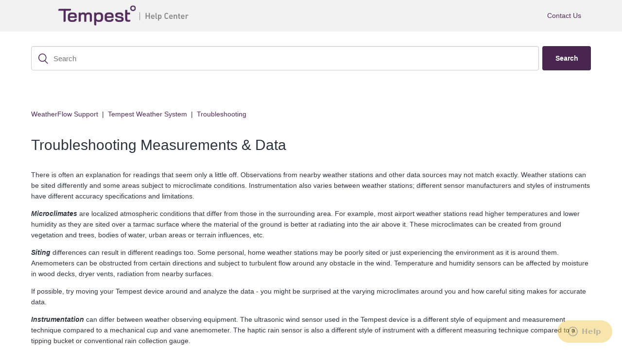

--- FILE ---
content_type: text/html; charset=utf-8
request_url: https://help.tempest.earth/hc/en-us/articles/360050050673-Troubleshooting-Measurements-Data
body_size: 15953
content:
<!DOCTYPE html>
<html dir="ltr" lang="en-US">
<head>
  <meta charset="utf-8" />
  <!-- v26806 -->


  <title>Troubleshooting Measurements &amp; Data &ndash; WeatherFlow Support</title>

  <meta name="csrf-param" content="authenticity_token">
<meta name="csrf-token" content="hc:meta:server:W0LmXynzpDU8uxoFtDhfwuGdGjr7Z14WEB_1IJQTCWPwNYi3LP-lNNokIsYCTX9Kd6WjFvIM3NHKSgV-4-CO7g">

  <meta name="description" content="There is often an explanation for readings that seem only a little off. Observations from nearby weather stations and other data sources..." /><meta property="og:image" content="https://help.tempest.earth/hc/theming_assets/01HZPKA6PZV7C0Y3J3JX7JX87T" />
<meta property="og:type" content="website" />
<meta property="og:site_name" content="WeatherFlow Support" />
<meta property="og:title" content="Troubleshooting Measurements &amp; Data" />
<meta property="og:description" content="There is often an explanation for readings that seem only a little off. Observations from nearby weather stations and other data sources may not match exactly. Weather stations can be sited differe..." />
<meta property="og:url" content="https://help.tempest.earth/hc/en-us/articles/360050050673-Troubleshooting-Measurements-Data" />
<link rel="canonical" href="https://help.tempest.earth/hc/en-us/articles/360050050673-Troubleshooting-Measurements-Data">
<link rel="alternate" hreflang="en-us" href="https://help.tempest.earth/hc/en-us/articles/360050050673-Troubleshooting-Measurements-Data">
<link rel="alternate" hreflang="fr" href="https://help.tempest.earth/hc/fr/articles/360050050673-D%C3%A9pannage-des-mesures-et-des-donn%C3%A9es">
<link rel="alternate" hreflang="x-default" href="https://help.tempest.earth/hc/en-us/articles/360050050673-Troubleshooting-Measurements-Data">

  <link rel="stylesheet" href="//static.zdassets.com/hc/assets/application-f34d73e002337ab267a13449ad9d7955.css" media="all" id="stylesheet" />
    <!-- Entypo pictograms by Daniel Bruce — www.entypo.com -->
    <link rel="stylesheet" href="//static.zdassets.com/hc/assets/theming_v1_support-e05586b61178dcde2a13a3d323525a18.css" media="all" />
  <link rel="stylesheet" type="text/css" href="/hc/theming_assets/226274/196734/style.css?digest=29778450087835">

  <link rel="icon" type="image/x-icon" href="/hc/theming_assets/01HZPKA6VAWJVJKC3HZ5PW3X8R">

    <script src="//static.zdassets.com/hc/assets/jquery-ed472032c65bb4295993684c673d706a.js"></script>
    

  <!--
  Template Name: Paonid
  Version: v3.1.10
  Author: Allies Interactive
  Website: https://www.diziana.com/
  Corporate Website : https://www.diziana.com
  Contact: support@diziana.com
  Follow: https://www.twitter.com/dizianaEngage
  Like: https://www.facebook.com/diziana.engage
  Purchase: Diziana.com
  License: You must have a valid license purchased only from
  diziana.com in order to legally use the theme for your project.
  Copyright: © 2019 Allies Interactive Services Pvt. Ltd. All Rights Reserved
-->

<meta http-equiv="X-UA-Compatible" content="IE=edge,chrome=1">
<meta name="viewport" content="width=device-width, initial-scale=0.8, maximum-scale=0.8" />

<link rel="stylesheet" href="https://use.fontawesome.com/releases/v5.1.1/css/all.css" integrity="sha384-O8whS3fhG2OnA5Kas0Y9l3cfpmYjapjI0E4theH4iuMD+pLhbf6JI0jIMfYcK3yZ"
  crossorigin="anonymous">
  <script src="https://cdnjs.cloudflare.com/ajax/libs/URI.js/1.18.0/URI.min.js"></script>
<script src="https://cdnjs.cloudflare.com/ajax/libs/moment.js/2.15.2/moment.min.js"></script>
<script src="/hc/theming_assets/01HZPK9ZVC7Y9742FPGJ3H6B9R"></script>
<script src="/hc/theming_assets/01HZPK9ZJCDCQK3P71BYK77WQT"></script>
<script src="/hc/theming_assets/01HZPKA03H7DXGYQ7YMNXSMXHP"></script>
<script>
  /**
  * Icon for home category/section blocks
  *
  * Upload icon (asset_ID.png) to assets for default Icon
  * Replace ID with category/section ID
  *
  * Once asset is uploaded, click on it so details is shown in right pane
  * Copy the text written under script tag and paste it below
  *
  * Your code should look like the below lines -
  *  var assets360000004673 = "";
  *  var assets360000004673 = "fas fa-pencil-alt";
  **/

  // Paste copied code here


</script>

<script>
  function getAssetURLById(id) {
    return {
      blockIcon: window["assets" + id]
    }
  }

  /**
   * sets the image url from assets id
   *
  **/
  function setIcon(id) {
    var icon = getAssetURLById(id);

    if (icon.blockIcon != undefined) {
      var blockIcon = $("." + id + '-block-icon');
      var blockFontIcon = $("." + id + '-block-font-icon');

      if (icon.blockIcon.indexOf('fa') == 0) {
        blockFontIcon.attr('class', icon.blockIcon);
        blockFontIcon.parent().removeClass('hide');
        blockFontIcon.removeClass('hide');
        blockIcon.hide();
      } else {
        blockIcon.attr('src', icon.blockIcon);
        blockIcon.parent().removeClass('hide');
        blockFontIcon.hide();
        blockIcon.removeClass('hide');
      }
    }
  }

</script>

  <script type="text/javascript" src="/hc/theming_assets/226274/196734/script.js?digest=29778450087835"></script>
</head>
<body class="">
  
  
  

  <header class="header">
  <div class="header-wrapper">
    <div class="logo">
      <a title="Home" href="/hc/en-us">
        <img src="/hc/theming_assets/01HZPKA6PZV7C0Y3J3JX7JX87T" alt="Logo" />
      </a>
    </div>
    <div class="nav-wrapper">
      <span class="icon-menu"></span>
      
        <nav class="user-nav" id="user-nav">
         <!-- -->
          <a class="submit-a-request" href="/hc/en-us/requests/new">Contact Us</a>
<!--<a class="submit-a-request" href="/hc/en-us/requests/new">Submit a request</a>-->
        </nav>
      
        <a class="login" data-auth-action="signin" role="button" rel="nofollow" title="Opens a dialog" href="/hc/en-us/signin?return_to=https%3A%2F%2Fhelp.tempest.earth%2Fhc%2Fen-us%2Farticles%2F360050050673-Troubleshooting-Measurements-Data&amp;locale=en-us">Sign in</a>

    </div>
  </div>

  
  
</header>


  <main role="main">
    <script>
  var templateName = "article_page";
</script>

<section class="search-container section">
  <div class="container">
    <form role="search" class="search search-full" data-search="" action="/hc/en-us/search" accept-charset="UTF-8" method="get"><input type="hidden" name="utf8" value="&#x2713;" autocomplete="off" /><input type="hidden" name="category" id="category" value="203614828" autocomplete="off" />
<input type="search" name="query" id="query" placeholder="Search" aria-label="Search" />
<input type="submit" name="commit" value="Search" /></form>
    <span id="search_placeholder_text"
      data-value="Search"
      class="hide">
    </span>
  </div>
</section>
<div class="breadcrumb">
  <div class="container">
    <!-- Zendesk's component to show breadcrumbs -->
    <ol class="breadcrumbs">
  
    <li title="WeatherFlow Support">
      
        <a href="/hc/en-us">WeatherFlow Support</a>
      
    </li>
  
    <li title="Tempest Weather System">
      
        <a href="/hc/en-us/categories/203614828-Tempest-Weather-System">Tempest Weather System</a>
      
    </li>
  
    <li title="Troubleshooting">
      
        <a href="/hc/en-us/sections/1500000095422-Troubleshooting">Troubleshooting</a>
      
    </li>
  
</ol>

    <script>
      var catID = $('.breadcrumbs li:nth-child(2) a').attr('href').match(/[0-9]+/)[0]
    </script>
  </div>
</div>

<section class="article-content-wrapper content-block-wrapper section">
  <div class="container content-block" id="article-container">

    
    <section class="sidebar collapsible-sidebar">
      <h3 class="collapsible-sidebar-title sidenav-title menu-title">
         Menu
      </h3>
      <div class="diziana-category-sidebar-menu"></div>
    </section>
    



    <section class="article-content-section">
      
      <section class="sidebar-articles collapsible-sidebar">
        <h3 class="collapsible-sidebar-title sidenav-title">Articles in this section</h3>
        <ul>
          
          <li>
            <a href="/hc/en-us/articles/360050786593-Troubleshooting-Guide-Setup-WiFi-Hub-Tempest-Device" class="sidenav-item "
              title="Troubleshooting Guide (Setup, WiFi, Hub &amp; Tempest Device)">Troubleshooting Guide (Setup, WiFi, Hub &amp; Tempest Device)</a>
          </li>
          
          <li>
            <a href="/hc/en-us/articles/360050050673-Troubleshooting-Measurements-Data" class="sidenav-item current-article"
              title="Troubleshooting Measurements &amp; Data">Troubleshooting Measurements &amp; Data</a>
          </li>
          
        </ul>
        
      </section>
      

      <script>
        var articleContent = $('.article-sidebar').children();
        if (!articleContent.length) {
          $('.article-sidebar').addClass('hide');
        }
      </script>



      <section class="content-wrapper">
        <article class="article">

          <header
            class="article-header">
            <h1 title="Troubleshooting Measurements &amp; Data" class="article-title">
              Troubleshooting Measurements &amp; Data 

               <a class="article-subscribe" title="Opens a sign-in dialog" rel="nofollow" role="button" data-auth-action="signin" aria-selected="false" href="/hc/en-us/articles/360050050673-Troubleshooting-Measurements-Data/subscription.html">Follow</a> 
            </h1>
            <div class="author-wrapper">
              
              <div class="article-author">
                <div class="avatar article-avatar">
                  
                  <span class="icon-agent"></span>
                  
                  <img src="https://help.tempest.earth/system/photos/27329572005915/IMG_6207_crop.jpg" alt="Avatar" class="user-avatar" />
                </div>
                <div class="article-meta">
                   Tim Nicholas 
                  <ul class="meta-group">
                    
                    <li class="meta-data"><time datetime="2025-04-16T16:23:29Z" title="2025-04-16T16:23:29Z" data-datetime="relative">April 16, 2025 16:23</time></li>
                    <li class="meta-data">Updated</li>
                    
                  </ul>
                </div>
              </div>
              
            </div>
          </header>

          <section class="article-info">
            <div class="article-content">
              <div class="article-body"><p><span style="font-weight: 400;">There is often an explanation for readings that seem only a little off. Observations from nearby weather stations and other data sources may not match exactly. Weather stations can be sited differently and some areas subject to microclimate conditions. Instrumentation also varies between weather stations; different sensor manufacturers and styles of instruments have different accuracy specifications and limitations. </span></p>
<p><span style="font-weight: 400;"><em><strong>Microclimates</strong></em> are localized atmospheric conditions that differ from those in the surrounding area. For example, most airport weather stations read higher temperatures and lower humidity as they are sited over a tarmac surface where the material of the ground is better at radiating into the air above it. These microclimates can be created from ground vegetation and trees, bodies of water, urban areas or terrain influences, etc.</span></p>
<p><span style="font-weight: 400;"><em><strong>Siting</strong></em> differences can result in different readings too. Some personal, home weather stations may be poorly sited or just experiencing the environment as it is around them. Anemometers can be obstructed from certain directions and subject to turbulent flow around any obstacle in the wind. Temperature and humidity sensors can be affected by m<span>oisture in wood decks, dryer vents, radiation from nearby surfaces.</span></span></p>
<p><span style="font-weight: 400;">If possible, try moving your Tempest device around and analyze the data - you might be surprised at the varying microclimates around you and how careful siting makes for accurate data.</span></p>
<p><span style="font-weight: 400;"><em style="font-weight: bolder;">Instrumentation</em> can differ between weather observing equipment. The ultrasonic wind sensor used in the Tempest device is a different style of equipment and measurement technique compared to a mechanical cup and vane anemometer. The haptic rain sensor is also a different style of instrument with a different measuring technique compared to a tipping bucket or conventional rain collection gauge.</span></p>
<h3 id="h_01HSHJ8GW4ZT96PMVR0BE3WJKK"> </h3>
<p>Jump to:</p>
<p><a href="#h_01FRNCPMGY8WF852H8Z9SAB8ET" target="_self">Temperature</a><br><a href="#h_01FRNCPY9J5HWEBS2DTDZCQ9JY" target="_self" rel="undefined">Relative Humidity</a><br><a href="#h_01FRNCQE32FFDWH366PHHQ7XQF" target="_self">Pressure</a><br><a href="#h_01FRNCQMZEZ0XBVDJCPM0W3CTN" target="_self">UV &amp; Solar Radiation</a><br><a href="#h_01FRNCQV2FB9YQ8YHPCNAEZWNY" target="_self">Lightning</a><br><a href="#h_01FRNCR35MQ7SWQWFFNCFXEP2F" target="_self">Wind Speed &amp; Direction</a><br><a href="#h_01FRNCR8TGSKYKTN7VGETZA6FQ" target="_self">Rain</a></p>
<p> </p>
<h3 id="h_01FRNCPMGY8WF852H8Z9SAB8ET"><strong>Temperature</strong></h3>
<ul>
<li>
<span><strong>Temperature is reading high:</strong> <br>Your device might be too close to a surface radiating heat, or another heat source like a dryer vent. Be careful comparing other weather station data to yours because equipment may not be sited the same way. <br>While other thermometers may need to be properly sited in radiation shields, the thermometer used in the Tempest device is shielded from direct solar radiation and the heat energy absorbed by the device is accounted for; Tempest utilizes temperature correction software that provides a very accurate ambient temperature reading according to a properly sited, fan aspirated thermometer.<br></span><span></span>
</li>
<li>
<p><span><strong>Temperature is reading low: <br></strong></span>Temperature discrepancies are often explained by siting and location differences. Other weather station equipment could be sited close to heat sources, or something radiating heat such as a roof or the side of a house. The Tempest software adjusts the raw temperature reading to an ambient temperature simulating a fan aspirated environment.<br>If other equipment (that is being used for comparison) is using a fan aspirated thermometer, there could be cobwebs, leaves, or other debris, which might be restricting air flow. Some weather station equipment uses batteries that need to be changed, or fans with motors that need to be replaced. If other equipment is not fan aspirated, then that could explain why the Tempest is giving a cooler temperature reading.</p>
</li>
</ul>
<h3 id="h_01FRNCPY9J5HWEBS2DTDZCQ9JY"><strong>Relative Humidity</strong></h3>
<ul>
<li><span><strong>RH is high:</strong> <br>Higher humidity readings are typically caused by nearby sources of moisture. Check surrounding environment around your Tempest device for any potential moisture sources, soaking wood, standing water, etc. Try moving the Tempest device to a drier location if the humidity remains high for long. See <a href="/hc/en-us/articles/115005229767" target="_blank" rel="noopener">Siting &amp; Installation for Tempest</a>.</span></li>
</ul>
<h3 id="h_01FRNCQE32FFDWH366PHHQ7XQF"><strong>Pressure</strong></h3>
<ul>
<li><span><strong>Pressure is incorrect:</strong> <br>Check the Tempest’s "height above ground" setting in the app. This should be set as the height of the unit above the ground surface - not the elevation of your location above sea level. Open the app, go to Settings &gt; Stations &gt; choose your station &gt; Manage Devices &gt; select an Tempest &gt; edit the height above ground.</span></li>
</ul>
<h3 id="h_01FRNCQMZEZ0XBVDJCPM0W3CTN"><strong>UV &amp; Solar Radiation</strong></h3>
<ul>
<li><strong><span style="font-weight: 400;"><strong>Low UV readings:</strong> <br>Check that nothing is obstructing the UV sensor at the top of the Tempest device; leaves, ice, debris, shadows, etc. </span></strong></li>
<li>
<strong><span style="font-weight: 400;"><strong>Inaccurate:</strong><br>It can take many days of clear skies to properly calibrate the UV/solar radiation sensor as many cloudless days of measurement are needed to perform calibration routines. Be careful when comparing UV index readings from different equipment. If you find any abnormalities with the sensor readings or notice your UV readings do not improve after a month or so, please </span></strong><a href="https://help.tempest.earth/hc/en-us/requests/new">contact us</a><span style="font-weight: 400;">.</span>
</li>
</ul>
<h3 id="h_01HSHJ8GW4G4GFPKYM5K568EXF"> </h3>
<h3 id="h_01FRNCQV2FB9YQ8YHPCNAEZWNY"><strong>Lightning</strong></h3>
<ul>
<li>
<strong>Lightning Disturber Status:</strong> <br>The lightning disturber status is a benign status of the lightning sensor. It indicates the lightning sensor is detecting EMG signals in the vicinity, but these signals are not being qualified as a lightning strike. It is actually very common for EMG signals to be present at many locations and the sensor can easily detect these non-lightning signals if they are strong enough or if the device is close enough to the source. If you'd like you could relocate the Tempest device to be farther away from the signals but the sensor is doing it's job filtering out the false positives.</li>
<li>
<strong>False Positive Lightning Strikes:</strong> <br>If your Tempest is receiving false positive lightning strikes you may want to relocate the Tempest device to be farther away from false positive sources. These could be from other electromagnetic sources including boilers/furnaces, motors, microwaves, monitors, speakers, and even motion detectors and other EMG sources that may not be so obvious. Software will help to mitigate occurrences of false positive strikes.</li>
<li>
<strong>Missed Lightning Strikes: <br></strong>A missed lightning strike may stem from another issue, such as an offline device, a Hub that's disconnected from WiFi, etc. The Tempest's lightning sensor is not going to detect every single lightning strike that occurs in a 40km radius; some strikes may go undetected. Software will help to mitigate incidences of missed strikes.</li>
</ul>
<h3 id="h_01FRNCR35MQ7SWQWFFNCFXEP2F"><strong>Wind Speed &amp; Direction</strong></h3>
<p><strong><span style="font-weight: 400;">When comparing data from your Tempest to another anemometer, remember that any individual device can only offer an indication of winds at that specific location. Keep in mind that wind speed typically increases with height, and stations in WeatherFlow’s industrial grade network and in NOAA’s observing network generally measure winds at a height of 10 meters or higher above ground level. Winds can also be slowed by obstructions several hundred yards upstream. Professional anemometers are only sited in ideally suited locations with large expanses of clean fetch for winds to accelerate to their full potential (like an airport). Understand that </span><span style="font-weight: 400;">most homes do not have a location suitable for measuring prevailing mesoscale winds. Wind readings from home weather stations will not be comparable to those from professionally sited and installed equipment.</span></strong></p>
<ul>
<li>
<strong><span style="font-weight: 400;"><strong>Wind speed is low:</strong> <br><span>It is common and normal for home weather stations to observe lighter wind speeds in comparison to professionally installed weather stations. This is mainly due to siting and location differences. Most weather apps and news channels report data from weather stations at nearby major airports. These professional installations are mounted at standardized heights 10m (~33ft) above ground, with no obstructions (houses, trees, fences, etc.) in the area to slow or influence the winds. Winds are slower closer to ground due to frictional forces, especially in residential neighborhoods where obstacles create turbulence and disrupt the wind field.<br><br></span></span></strong><strong><span style="font-weight: 400;"><span>Observe the surrounding area, 360° around your device; make note of any obstructions that might influence the winds to slow them down.<br><br><img src="/hc/article_attachments/24066401880347" alt="WindWithHeight.png"><br></span></span></strong><strong><strong><span style="font-weight: 400;"><img src="/hc/article_attachments/36052278844187" alt="b7ee43d5-43d2-4a7a-bf1b-36bdfdb36d1d"><br><span><br></span></span></strong></strong>
</li>
<li><strong><span style="font-weight: 400;"><strong>Incorrect wind speed or direction, high wind gusts, or erroneous wind measurements:</strong> <br>Erroneous wind gusts and direction readings are typically caused by something blocking the signal path of the ultrasonic anemometer. Anything that obstructs the ultrasonic signals can cause issues with a wind sample, e.g. water droplets, ice accretion, or other debris like pollen, dirt, detritus, spider webs, etc. <br><br>Calm wind conditions may allow water droplets to remain present in the signal path. There are filters in place that prevent incorrect readings from being accepted as valid data; while rare, it's possible some afflicted samples can sneak through the filters. If and when erroneous measurements occur, it should only be temporary. The sensor should automatically correct itself and readings will return to normal after some time.<br><br>Check for debris in the gap of the device between the top and main body. There is a super-hydrophobic coating that covers the important areas for wind sampling. It is relatively coarse in texture compared to the body of the device. Look for signs of peeling of this coating which could allow water or debris to accumulate and lead to reduced wind sample integrity.<br><br></span></strong></li>
<li>
<strong><strong><span style="font-weight: 400;"><span><strong>Wind readings are different from another instrument</strong><br>Tempest uses an ultra sonic anemometer to sample an instantaneous wind speed, there is no inertia involved with the measurement. A spinning cup anemometer or any mechanical sensor relies on the momentum of moving air to rotate the bearings. An inertia-less method of wind speed measurement has inherent differences compared to a mechanical anemometer and the data provided is not going to look exactly the same.<br><br>Tempest has a lower cut-in speed compared to most consumer anemometers; it is capable of measuring very light winds. Take note of any low lull readings which lower the average wind speed. Low lulls or near 0 speeds are an indicator of turbulent flow around the device. Try locating the Tempest device further away from any obstacles which could create turbulent flow. You may find that wind speed readings are more in line with expectations.<br><br></span></span></strong></strong><span style="font-weight: 400;"></span>
</li>
<li>
<strong><span style="font-weight: 400;"><strong>Wind direction is incorrect: <br></strong></span></strong><span style="font-weight: 400;">Keep in mind wind direction reports are based on where the wind is blowing</span><strong><em> from</em></strong><span style="font-weight: 400;">. Wind direction is displayed in degree format or cardinal direction. Conventional wind barbs point into the wind but you can also treat the wind as a vector using an arrow that points in the direction of the flow.<br><br></span><strong><span style="font-weight: 400;">Make sure the arrow marked on the exterior of the Tempest unit is pointed towards true North (not magnetic North) if you are in the northern hemisphere, or true South (not magnetic South) if you are in the southern hemisphere. Also ensure the mast and Tempest is level. See <a href="/hc/en-us/articles/115005229767" target="_blank" rel="noopener">info on proper orientation for Tempest.</a><br><br>Take a look at the transducers under the roof of the gap - if you notice anything off with any of the transducers, please </span></strong><a href="https://help.tempest.earth/hc/en-us/requests/new">contact us</a><span style="font-weight: 400;">.</span><strong><span style="font-weight: 400;"><br><br></span></strong>
</li>
<li>
<strong>Direction is not displayed:</strong> <br>Direction will not be displayed when wind speed is measured to be 0.<br><br>Sometimes direction cannot be determined during precipitation events.<br><br>Check the Tempest's sensor status in the Tempest app: go to settings &gt; station &gt; choose your station &gt; tap Status &gt; scroll down to Tempest's Sensor Status. If you read a "Wind Failed" message, <strong><span style="font-weight: 400;">please </span></strong><a href="https://help.tempest.earth/hc/en-us/requests/new">contact us</a><span style="font-weight: 400;">.</span>
</li>
</ul>
<h3 id="h_01FRNCR8TGSKYKTN7VGETZA6FQ"><strong>Rain</strong></h3>
<p>Rain Accumulation values are calculated over a 24 hour period from midnight to midnight using the station's local time. Be cautious when comparing rain accumulation readings to other sources as collection times may differ and rain does not fall evenly across regions, towns or even neighborhoods.</p>
<ul>
<li><strong><span style="font-weight: 400;"><strong>False rain readings:</strong> Most false rain readings can result from strong winds on unstable mounts which cause the Tempest to sway or shake leading to vibrations detected by the haptic rain sensor. Check your mounting situation and see if you might be able to mitigate any unwanted vibrations. Sturdy masts and added cushioning on the mount can help improve structural stability and reduce wind driven vibrations.<br>Birds can be another common cause of false rain. If birds become a problem, consider installing a higher perch for them to land on or use shiny, reflective stickers on the Tempest and/or the mast to deter avian visitors.</span></strong></li>
<li><strong><span style="font-weight: 400;"><strong>Over-reporting rain accumulation:</strong> Excess rain accumulation is inevitable on wobbly, unstable mounts, especially in in strong winds. The haptic rain sensor in Tempest is a precision instrument that is very sensitive to vibrations. It is essential to install the Tempest unit on a sturdy mast with secure mount. Check your mounting situation and see if you might be able to mitigate any unwanted vibrations.<br></span></strong></li>
<li>
<strong>Under-reporting rain accumulation: </strong>If your sensor is consistently under-reporting rain accumulation, <strong><span style="font-weight: 400;">please see the <a href="/hc/en-us/articles/360046411573" target="_self">Rain Accumulation</a> help page.<br></span></strong>
</li>
<li>
<strong><span style="font-weight: 400;"><strong>Inaccurate rain accumulation:</strong> </span></strong>P<strong><span style="font-weight: 400;">lease see the <a href="/hc/en-us/articles/360046411573" target="_self">Rain Accumulation</a> help page.</span></strong>
</li>
<li>
<strong>Not registering rain: </strong>Tempest will pick up on light rain but trace amounts of precipitation are unlikely to be detected. If the rain was heavy enough to make an impact on the device, but no rain was reported, first <strong>check the device's battery level</strong> in the app. The haptic rain sensor will be disabled under 2.36v to conserve power. <br>If the battery level is above 2.36v, check the Tempest's sensor status in the Tempest app to see if there has been a failure, go to settings &gt; station &gt; choose your station &gt; tap Status &gt; scroll down to Tempest's "sensor" status. <strong><span style="font-weight: 400;">Try power cycling the Tempest unit first, twist the device off its mounting attachment and flip the power switch off and back on. </span></strong>If you still see any failed sensor message, <strong><span style="font-weight: 400;">please</span></strong><span style="font-weight: 400;"> </span><a href="https://help.tempest.earth/hc/en-us/requests/new">contact us</a><span style="font-weight: 400;">.</span>
</li>
<li>
<strong>No accumulation after rain start: </strong>If rain has started, but you are not seeing an accumulation value, simply wait for the accumulation to build. The rain is probably very light and if so, there will not be an accumulation above 0.01" immediately.</li>
</ul>
<p><span class="wysiwyg-font-size-large" style="font-weight: 400;">When judging accuracy and troubleshooting potential data issues, the following factors should be considered...</span></p>
<ul>
<li>
<strong>Microclimate Variances<br></strong>When comparing data from your Tempest to another rain gauge, remember that any individual device can only offer an indication of rain accumulation at that gauge’s specific location. Professional rain gauges co-located just a few feet from each other often show substantial differences in accumulation levels, as rainfall accumulation from a given event may differ greatly across even small distances. Mesoscale variability can make it especially difficult to compare data from gauges located larger distances apart, such as on the other side of town. </li>
</ul>
<ul>
<li>
<strong>Wind Effects on Rain Accuracy<br></strong>The primary negative effect on accuracy for any all-in-one weather station is the effect of wind on rain detected by the sensor. This is due to deformations of the wind field caused by the device itself and changes to the angle of incidence of rain drops onto or into the device. The Tempest system minimizes these effects more than other all-in-one stations.  Nonetheless, most professional weather networks (including WeatherFlow Networks’ industrial grade weather network) install wind instruments at 33 feet (10 m) and rain gauges at only 2 feet above ground level to mitigate this issue. For Tempest owners looking to optimize rain accumulation accuracy, we recommend placing the Tempest 2 to 5 ft above ground level, sheltered from wind while still ensuring clear exposure to the sky and sufficient horizontal distance from nearby obstacles (generally more than twice the obstacle's height).</li>
</ul>
<ul>
<li>
<strong>Optimizing Siting<br></strong>No all-in-one station placed at a height optimized for capturing clean wind will measure rainfall as accurately as one placed closer to the ground where it is sheltered from the strongest winds. The optimal height for the overall functionality of a Tempest for most users is typically 6 to 8 feet above ground. This compromise height allows good rain accumulation accuracy, while still capturing wind gusts needed for Tempest’s derived parameters and keeps your Tempest safe from accidental contact. Most homes do not have a location suitable for measuring prevailing mesoscale winds but for those that do we recommend mounting your Tempest at height above all surrounding obstacles. The neighborhood rain value reported by the Tempest System will take this into account.<br><br>
</li>
<li>
<strong>Calibration<br></strong><span><span style="font-weight: 400;">The Tempest rain sensor receives an initial factory calibration and, like all automated rain gauges, will benefit from additional calibration once installed by the user. This additional calibration is recommended for optimal performance due to the natural variability in hardware as well as differences in siting, installation methods and materials. Unlike other rain sensors, the Tempest can receive an unattended (over the air) field calibration any time our </span><em><span style="font-weight: 400;">continuous learning</span></em><span style="font-weight: 400;"> system determines one is necessary. Manual (user-performed) field calibration will result in the most accurate values but most users will not find any gains in accuracy functionally useful.  We stand behind the accuracy of the device and in the rare circumstances where necessary we will gladly recalibrate/repair your device or replace it.</span><br>See more details on adjusting the <a href="/hc/en-us/articles/360046411573" target="_self">Haptic Rain Sensor Calibration</a>.<br><br></span>
</li>
<li>
<strong>False Rain<br></strong>The haptic rain sensor measures rain accumulation by detecting and quantifying the force of vibration caused by rain impacting hitting the device. This technology means that your Tempest can report false rain readings if something else causes vibration. This is most often due to siting &amp; installation issues. It is important to follow the guidelines in our siting guide to make sure your device is not affected by non-rain sources of vibration. Because a small amount of false rain is expected, Tempest also utilizes several false-rain mitigation techniques. First, there are filters on the hardware to limit more obvious non-rain signals. Second, the Tempest System employs software that considers forecast &amp; observation data along with data (from your Tempest and others) to make a decision about whether a given signal is likely "real" or "false". It gets better over time as more data is collected, reducing if not eliminating the incidence of false rain readings in your Tempest data.</li>
</ul>
<p><span style="font-weight: 400;">If you are unable to totally prevent your Tempest from experiencing vibration and the false rain prevention measures do not appear to be working, please <a href="https://help.tempest.earth/hc/en-us/requests/new" target="_blank" rel="noopener noreferrer">contact our support team</a>. We guarantee accurate rain data or your money back.</span></p></div>
              <div class="article-attachments">
                <ul class="attachments">
                  
                </ul>
              </div>
            </div>
          </section>

          <footer style="display:none;">
            <div class="article-footer">
              
              <div class="article-share">
  <ul class="share">
    <li><a href="https://www.facebook.com/share.php?title=Troubleshooting+Measurements+%26+Data&u=https%3A%2F%2Fhelp.tempest.earth%2Fhc%2Fen-us%2Farticles%2F360050050673-Troubleshooting-Measurements-Data" class="share-facebook">Facebook</a></li>
    <li><a href="https://twitter.com/share?lang=en&text=Troubleshooting+Measurements+%26amp%3B+Data&url=https%3A%2F%2Fhelp.tempest.earth%2Fhc%2Fen-us%2Farticles%2F360050050673-Troubleshooting-Measurements-Data" class="share-twitter">Twitter</a></li>
    <li><a href="https://www.linkedin.com/shareArticle?mini=true&source=Tempest+Support&title=Troubleshooting+Measurements+%26+Data&url=https%3A%2F%2Fhelp.tempest.earth%2Fhc%2Fen-us%2Farticles%2F360050050673-Troubleshooting-Measurements-Data" class="share-linkedin">LinkedIn</a></li>
  </ul>

</div>
                 
            </div>
            
            <div class="article-votes">
              <span class="article-votes-question">Was this article helpful?</span>
              <div class="article-votes-controls" role='radiogroup'>
                <a class="button article-vote article-vote-up" data-auth-action="signin" aria-selected="false" role="radio" rel="nofollow" title="Yes" href="/hc/en-us/signin?return_to=https%3A%2F%2Fhelp.tempest.earth%2Fhc%2Fen-us%2Farticles%2F360050050673-Troubleshooting-Measurements-Data"></a>
                <a class="button article-vote article-vote-down" data-auth-action="signin" aria-selected="false" role="radio" rel="nofollow" title="No" href="/hc/en-us/signin?return_to=https%3A%2F%2Fhelp.tempest.earth%2Fhc%2Fen-us%2Farticles%2F360050050673-Troubleshooting-Measurements-Data"></a>
              </div>
              <small class="article-votes-count">
                <span class="article-vote-label">0 out of 0 found this helpful</span>
              </small>
            </div>
            
            <div class="article-more-questions">
              Have more questions? <a href="/hc/en-us/requests/new">Submit a request</a>
            </div>
            <div class="article-return-to-top">
              <a href="#article-container">Return to top
                <span class="icon-arrow-up"></span>
              </a>
            </div>
          </footer>

           <section class="article-relatives">
              
              <div data-recent-articles></div>
            
            
              
  <section class="related-articles">
    
      <h3 class="related-articles-title">Related articles</h3>
    
    <ul>
      
        <li>
          <a href="/hc/en-us/related/click?data=[base64]%3D--517742cbbf6a7ef525438a7e4f2b468f2d252e81" rel="nofollow">Troubleshooting Guide (Setup, WiFi, Hub &amp; Tempest Device)</a>
        </li>
      
        <li>
          <a href="/hc/en-us/related/click?data=BAh7CjobZGVzdGluYXRpb25fYXJ0aWNsZV9pZGwrCDU%2FcNRTADoYcmVmZXJyZXJfYXJ0aWNsZV9pZGwrCHHGp9RTADoLbG9jYWxlSSIKZW4tdXMGOgZFVDoIdXJsSSJDL2hjL2VuLXVzL2FydGljbGVzLzM2MDA0NjQxMTU3My1SYWluLUFjY3VtdWxhdGlvbi1DYWxpYnJhdGlvbnMGOwhUOglyYW5raQc%3D--c5b1485e1c84ad7701e292465bdd3dc4e6cfffca" rel="nofollow">Rain Accumulation Calibrations</a>
        </li>
      
        <li>
          <a href="/hc/en-us/related/click?data=[base64]" rel="nofollow">Siting &amp; Installation for Tempest</a>
        </li>
      
        <li>
          <a href="/hc/en-us/related/click?data=[base64]%3D%3D--f045f4583c395986a212e2988e6b3d62bfae84a3" rel="nofollow">Nearcast Premium Data</a>
        </li>
      
        <li>
          <a href="/hc/en-us/related/click?data=[base64]%3D--ca7a3193a598baa8dc0c4215f85f384869f6485b" rel="nofollow">Tempest Sensor Calibration</a>
        </li>
      
    </ul>
  </section>


              
           </section>

          
          <div class="article-comments" id="article-comments">
            <section class="comments">
              <header class="comment-overview">
                <h3 class="comment-heading">
                  Comments
                </h3>
                <p class="comment-callout">0 comments</p>
                
              </header>
              <ul id="comments" class="comment-list">
                
              </ul>
               
              <p class="comment-callout">Article is closed for comments.</p>
            </section>
          </div>
          

        </article>
      </section>
      </section>
  </div>
</section>
  </main>

  <footer class="footer-wrapper">
  
    <div class="footer-navigation-links" style="display:none;">
      <div class="container footer-navigation-links-container">
        <div class="footer-links">
          <h3 class="footer-links-title">Most popular phones</h3>
          <ul class="links-list">
            <li class="link-list-item">
              <!-- Need to replace '#' (HASH) in href="#" with the URL of your page (Website/Help Center redirection URL) -->
              <a href="#" title="iPhone X">iPhone X</a>
            </li>
            <li class="link-list-item">
              <!-- Need to replace '#' (HASH) in href="#" with the URL of your page (Website/Help Center redirection URL) -->
              <a href="#" title="iPhone 6 plus">iPhone 6 plus</a>
            </li>
            <li class="link-list-item">
              <!-- Need to replace '#' (HASH) in href="#" with the URL of your page (Website/Help Center redirection URL) -->
              <a href="#" title="Samsung GALAXY J7">Samsung GALAXY J7</a>
            </li>
            <li class="link-list-item">
              <!-- Need to replace '#' (HASH) in href="#" with the URL of your page (Website/Help Center redirection URL) -->
              <a href="#" title="Samsung GALAXY Note 3">Samsung GALAXY Note 3</a>
            </li>
          </ul>
        </div>
        <div class="footer-links">
          <h3 class="footer-links-title">View all phones</h3>
          <ul class="links-list">
            <li class="link-list-item">
              <!-- Need to replace '#' (HASH) in href="#" with the URL of your page (Website/Help Center redirection URL) -->
              <a href="#" title="Android">Android</a>
            </li>
            <li class="link-list-item">
              <!-- Need to replace '#' (HASH) in href="#" with the URL of your page (Website/Help Center redirection URL) -->
              <a href="#" title="iPhone">iPhone</a>
            </li>
            <li class="link-list-item">
              <!-- Need to replace '#' (HASH) in href="#" with the URL of your page (Website/Help Center redirection URL) -->
              <a href="#" title="Windows">Windows</a>
            </li>
            <li class="link-list-item">
              <!-- Need to replace '#' (HASH) in href="#" with the URL of your page (Website/Help Center redirection URL) -->
              <a href="#" title="iPad">iPad</a>
            </li>
          </ul>
        </div>
        <div class="footer-links">
          <h3 class="footer-links-title">Support</h3>
          <ul class="links-list">
            <li class="link-list-item">
              <!-- Need to replace '#' (HASH) in href="#" with the URL of your page (Website/Help Center redirection URL) -->
              <a href="#" title="Support home">Support home</a>
            </li>
            <li class="link-list-item">
              <!-- Need to replace '#' (HASH) in href="#" with the URL of your page (Website/Help Center redirection URL) -->
              <a href="#" title="Network troubleshooting">Network troubleshooting</a>
            </li>
            <li class="link-list-item">
              <!-- Need to replace '#' (HASH) in href="#" with the URL of your page (Website/Help Center redirection URL) -->
              <a href="#" title="Community">Community</a>
            </li>
            <li class="link-list-item">
              <!-- Need to replace '#' (HASH) in href="#" with the URL of your page (Website/Help Center redirection URL) -->
              <a href="#" title="Contact us">Contact us</a>
            </li>
          </ul>
        </div>
        <div class="footer-links">
          <h3 class="footer-links-title">About this site</h3>
          <ul class="links-list">
            <li class="link-list-item">
              <!-- Need to replace '#' (HASH) in href="#" with the URL of your page (Website/Help Center redirection URL) -->
              <a href="#" title="About Us">About Us</a>
            </li>
            <li class="link-list-item">
              <!-- Need to replace '#' (HASH) in href="#" with the URL of your page (Website/Help Center redirection URL) -->
              <a href="#" title="Careers">Careers</a>
            </li>
            <li class="link-list-item">
              <!-- Need to replace '#' (HASH) in href="#" with the URL of your page (Website/Help Center redirection URL) -->
              <a href="#" title="Fair use policy">Fair use policy</a>
            </li>
            <li class="link-list-item">
              <!-- Need to replace '#' (HASH) in href="#" with the URL of your page (Website/Help Center redirection URL) -->
              <a href="#" title="Repair, Exchange and Refunds">Repair, Exchange and Refunds</a>
            </li>
          </ul>
        </div>
      </div>
    </div>
  

  <div class="container footer-extras-wrapper">
    <section class="copyright-wrapper">
      <p class="copyright">Copyright &copy; <span id="year"></span> WeatherFlow Support. All Rights Reserved.</p>
      <p class="company-info">
        <a target="_blank" title="Theme Designed By Diziana" href="https://www.diziana.com/">
          Zendesk Theme Designed by Diziana
        </a>
      </p>
    </section>

    <ul class="social-links">

      

      

      

      


      

    </ul>
    <script>
      var socialShareLength = $('ul.social-links').children().length;
      if (!socialShareLength) {
        $('ul.social-links').hide();
      }
    </script>

    
    <div class="footer-language-selector">
      <div class="dropdown language-selector" aria-haspopup="true">
        <a class="dropdown-toggle">
          English (US)
        </a>
        <span class="dropdown-menu dropdown-menu-end" role="menu">
          
            <a href="/hc/change_language/fr?return_to=%2Fhc%2Ffr%2Farticles%2F360050050673-D%25C3%25A9pannage-des-mesures-et-des-donn%25C3%25A9es" dir="ltr" rel="nofollow" role="menuitem">
              Français
            </a>
          
        </span>
      </div>
    </div>
    
  </div>
</footer>
<script>
  var newdate = new Date(),
      currentyear = newdate.getFullYear();
  $('#year').html(currentyear);
</script>


    <div class="powered-by-zendesk">
  <svg xmlns="http://www.w3.org/2000/svg" width="26" height="26" focusable="false" viewBox="0 0 26 26">
    <path d="M12 8.2v14.5H0zM12 3c0 3.3-2.7 6-6 6S0 6.3 0 3h12zm2 19.7c0-3.3 2.7-6 6-6s6 2.7 6 6H14zm0-5.2V3h12z"/>
  </svg>

  <a href="https://www.zendesk.com/service/help-center/?utm_source=helpcenter&utm_medium=poweredbyzendesk&utm_campaign=text&utm_content=Tempest+Support" target="_blank" rel="nofollow">Powered by Zendesk</a>
</div>


  <!-- / -->

  
  <script src="//static.zdassets.com/hc/assets/en-us.7945937dfd5bdaabe8e5.js"></script>
  <script src="https://weatherflow.zendesk.com/auth/v2/host/without_iframe.js" data-brand-id="196734" data-return-to="https://help.tempest.earth/hc/en-us/articles/360050050673-Troubleshooting-Measurements-Data" data-theme="hc" data-locale="en-us" data-auth-origin="196734,true,true"></script>

  <script type="text/javascript">
  /*

    Greetings sourcecode lurker!

    This is for internal Zendesk and legacy usage,
    we don't support or guarantee any of these values
    so please don't build stuff on top of them.

  */

  HelpCenter = {};
  HelpCenter.account = {"subdomain":"weatherflow","environment":"production","name":"Tempest Support"};
  HelpCenter.user = {"identifier":"da39a3ee5e6b4b0d3255bfef95601890afd80709","email":null,"name":"","role":"anonymous","avatar_url":"https://assets.zendesk.com/hc/assets/default_avatar.png","is_admin":false,"organizations":[],"groups":[]};
  HelpCenter.internal = {"asset_url":"//static.zdassets.com/hc/assets/","web_widget_asset_composer_url":"https://static.zdassets.com/ekr/snippet.js","current_session":{"locale":"en-us","csrf_token":"hc:hcobject:server:_QYJ2kN6aiQOEwNhx76tL27O5AYEWecZQNg4ej75tjpWcWcyRnZrJeiMO6Jxy42n-PZdKg0yZd6ajcgkSQoxtw","shared_csrf_token":null},"usage_tracking":{"event":"article_viewed","data":"[base64]","url":"https://help.tempest.earth/hc/activity"},"current_record_id":"360050050673","current_record_url":"/hc/en-us/articles/360050050673-Troubleshooting-Measurements-Data","current_record_title":"Troubleshooting Measurements \u0026 Data","current_text_direction":"ltr","current_brand_id":196734,"current_brand_name":"Tempest Support","current_brand_url":"https://weatherflow.zendesk.com","current_brand_active":true,"current_path":"/hc/en-us/articles/360050050673-Troubleshooting-Measurements-Data","show_autocomplete_breadcrumbs":true,"user_info_changing_enabled":false,"has_user_profiles_enabled":false,"has_end_user_attachments":true,"user_aliases_enabled":false,"has_anonymous_kb_voting":false,"has_multi_language_help_center":true,"show_at_mentions":false,"embeddables_config":{"embeddables_web_widget":true,"embeddables_help_center_auth_enabled":false,"embeddables_connect_ipms":false},"answer_bot_subdomain":"static","gather_plan_state":"subscribed","has_article_verification":false,"has_gather":true,"has_ckeditor":false,"has_community_enabled":false,"has_community_badges":true,"has_community_post_content_tagging":false,"has_gather_content_tags":true,"has_guide_content_tags":true,"has_user_segments":true,"has_answer_bot_web_form_enabled":false,"has_garden_modals":false,"theming_cookie_key":"hc-da39a3ee5e6b4b0d3255bfef95601890afd80709-2-preview","is_preview":false,"has_search_settings_in_plan":true,"theming_api_version":1,"theming_settings":{"brand_color":"rgba(81, 43, 89, 1)","brand_text_color":"#FFFFFF","text_color":"#2F333B","link_color":"rgba(81, 43, 89, 1)","background_color":"#FFFFFF","heading_font":"'Century Gothic', AppleGothic, sans-serif","text_font":"Helvetica, Arial, sans-serif","logo":"/hc/theming_assets/01HZPKA6PZV7C0Y3J3JX7JX87T","favicon":"/hc/theming_assets/01HZPKA6VAWJVJKC3HZ5PW3X8R","hero_image_visibility":true,"homepage_background_image":"/hc/theming_assets/01HZPKA72QPXR4ZEA4D8P93YH6","chero_image_visibility":true,"community_background_image":"/hc/theming_assets/01HZPKA7A2XMRC3GYHNGACXWA0","error_image":"/hc/theming_assets/01HZPKA7JHEP119X1PY63K6Z8Q","minimal_header":true,"header_background_color":"rgba(242, 242, 242, 1)","header_text_color":"rgba(81, 43, 89, 1)","minimal_footer":true,"footer_background_color":"#2D2C2C","footer_text_color":"#FFFFFF","instant_search":true,"scoped_kb_search":true,"scoped_community_search":true,"search_placeholder_text":"Search","search_placeholder_text_dc":"NONE","show_category_block":false,"show_custom_block":true,"show_knowledge_base_tree":false,"first_block_icon":"/hc/theming_assets/01HZPKA7QKWT58W9TJXBWQ5CPD","first_block_font_icon":"NONE","first_block_title":"TempestHome Personal","first_block_title_dc":"NONE","first_block_url":"/hc/en-us/categories/203614828-Tempest-Weather-System","first_block_description":"Tempest Home Weather System and the Tempest Weather App","first_block_description_dc":"NONE","second_block_icon":"/hc/theming_assets/01HZPKA7WBZ7AMQ31XR4ESWMRR","second_block_font_icon":"NONE","second_block_title":"Tempest Meters","second_block_title_dc":"NONE","second_block_url":"/hc/en-us/categories/203615208-WindMeter-WeatherMeter","second_block_description":"Wind \u0026 WeatherMeter hardware and mobile app","second_block_description_dc":"NONE","third_block_icon":"/hc/theming_assets/01HZPKA80907XETK9J0C9CAMAA","third_block_font_icon":"NONE","third_block_title":"Tempest Lifestyle Apps","third_block_title_dc":"NONE","third_block_url":"/hc/en-us/categories/200419268-iKitesurf-iWindsurf-SailFlow-FishWeather-WindAlert","third_block_description":"iKitesurf, SailFlow, FishWeather, iWindsurf, WindAlert mobile apps and websites","third_block_description_dc":"NONE","product_block_title":"Community","product_block_title_dc":"NONE","first_product_block_title":"Tempest Newsletter","first_product_block_title_dc":"NONE","first_product_block_icon":"/hc/theming_assets/01HZPKA84DXNE3DT77CCR628DA","first_product_block_url":"https://news.tempest.earth/","second_product_block_title":"Tempest Community Forum","second_product_block_title_dc":"NONE","second_product_block_icon":"/hc/theming_assets/01HZPKA88CJR4619WG45ZN2P5Y","second_product_block_url":"https://community.tempest.earth/","third_product_block_title":"Social","third_product_block_title_dc":"NONE","third_product_block_icon":"/hc/theming_assets/01HZPKA8N1M0MPGB9CX5WEBH3V","third_product_block_url":"/hc/en-us/categories/115000279853-About-WeatherFlow","fourth_product_block_title":"HIDE_ME","fourth_product_block_title_dc":"NONE","fourth_product_block_icon":"/hc/theming_assets/01HZPKA91EMC7BQWPT0P601M0X","fourth_product_block_url":"#","fifth_product_block_title":"HIDE_ME","fifth_product_block_title_dc":"NONE","fifth_product_block_icon":"/hc/theming_assets/01HZPKA9EK9Z2CETHQMCTZMKF3","fifth_product_block_url":"#","sixth_product_block_title":"HIDE_ME","sixth_product_block_title_dc":"NONE","sixth_product_block_icon":"/hc/theming_assets/01HZPKA9WNFHH70VBNAA60NATK","sixth_product_block_url":"#","show_catgsec_sidebar":true,"menu_title":"Menu","menu_title_dc":"NONE","show_follow_section":true,"show_articles_in_section":true,"sidebar_block_visibility":true,"show_article_author_meta":true,"show_article_comments":true,"show_follow_article":true,"show_article_sharing":true,"show_recently_viewed_articles":true,"show_related_articles":true,"article_menu_title":"Menu","article_menu_title_dc":"NONE","show_follow_topic":true,"show_follow_post":true,"show_post_sharing":true,"twitter_link":"#","facebook_link":"#","youtube_link":"#","linkedin_link":"#","instagram_link":"#","hide_search_result_sidebar":true},"has_pci_credit_card_custom_field":false,"help_center_restricted":false,"is_assuming_someone_else":false,"flash_messages":[],"user_photo_editing_enabled":true,"user_preferred_locale":"en-us","base_locale":"en-us","login_url":"/hc/en-us/signin?return_to=https%3A%2F%2Fhelp.tempest.earth%2Fhc%2Fen-us%2Farticles%2F360050050673-Troubleshooting-Measurements-Data","has_alternate_templates":false,"has_custom_statuses_enabled":false,"has_hc_generative_answers_setting_enabled":true,"has_generative_search_with_zgpt_enabled":false,"has_suggested_initial_questions_enabled":false,"has_guide_service_catalog":true,"has_service_catalog_search_poc":false,"has_service_catalog_itam":false,"has_csat_reverse_2_scale_in_mobile":false,"has_knowledge_navigation":false,"has_unified_navigation":false,"has_csat_bet365_branding":false,"version":"v26806","dev_mode":false};
</script>

  
  <script src="//static.zdassets.com/hc/assets/moment-3b62525bdab669b7b17d1a9d8b5d46b4.js"></script>
  <script src="//static.zdassets.com/hc/assets/hc_enduser-ea353f77240bbfb7a78d97814a0a3900.js"></script>
  
  
</body>
</html>

--- FILE ---
content_type: text/css; charset=utf-8
request_url: https://help.tempest.earth/hc/theming_assets/226274/196734/style.css?digest=29778450087835
body_size: 24928
content:
/*
  Template Name: Paonid
  Version: v3.1.10
  Author: Allies Interactive
  Website: https://www.diziana.com/
  Corporate Website : https://www.diziana.com
  Contact: support@diziana.com
  Follow: www.twitter.com/dizianaEngage
  Like: www.facebook.com/Diziana.Engage
  Purchase: Diziana.com
  License: You must have a valid license purchased only from
  diziana.com in order to legally use the theme for your project.
  Copyright: © 2019 Allies Interactive Services Pvt. Ltd. All Rights Reserved
*/

@charset "UTF-8";
/***** Base *****/

* {
  -webkit-box-sizing: border-box;
  box-sizing: border-box;
}

body {
  background-color: #FFFFFF;
  color: #2F333B;
  font-family: Helvetica, Arial, sans-serif;
  font-size: 14px;
  font-weight: 400;
  line-height: 1.5;
  -webkit-font-smoothing: antialiased;
  -moz-osx-font-smoothing: grayscale;
}

@media (min-width: 1024px) {
  body>main {
    min-height: 65vh;
    -webkit-box-flex: 1;
    -ms-flex: 1 0 auto;
    flex: 1 0 auto;
  }
}

h1, h2, h3, h4, h5, h6 {
  font-family: 'Century Gothic', AppleGothic, sans-serif;
  font-weight: 400;
  margin-top: 0;
  color: #2F333B;
}

h1 {
  font-size: 26px;
  line-height: 28px;
}

@media (min-width:768px) {
  h1 {
    font-size: 30px;
    line-height: 30px;
  }
}

h2 {
  font-size: 18px;
}

@media (min-width:768px) {
  h2 {
    font-size: 22px;
  }
}

h3 {
  font-size: 18px;
  font-weight: 500;
}

h4 {
  font-size: 16px;
}

a {
  color: rgba(81, 43, 89, 1);
  text-decoration: none;
}

a:active, a:focus, a:hover {
  text-decoration: underline;
}

input, textarea {
  color: #2F333B;
  font-size: 13px;
}

input {
  max-width: 100%;
  -webkit-box-sizing: border-box;
  box-sizing: border-box;
  outline: none;
  -webkit-transition: border .12s ease-in-out;
  transition: border .12s ease-in-out;
}

input[disabled] {
  background-color: #ddd;
}

input:focus {
  border: 1px solid rgba(81, 43, 89, 1);
}

select {
  -webkit-appearance: none;
  -moz-appearance: none;
  background: url("/hc/assets/dropdown-arrow.svg") no-repeat #fff;
  background-position: right 10px center;
  border: 1px solid #ddd;
  border-radius: 4px;
  -webkit-border-radius: 4px;
  -moz-border-radius: 4px;
  -ms-border-radius: 4px;
  -o-border-radius: 4px;
  padding: 0 30px 2px 10px;
  outline: none;
  color: #2F333B;
  width: 100%;
}

select::-ms-expand {
  display: none;
}

select:focus {
  border: 1px solid rgba(81, 43, 89, 1);
}

textarea {
  border: 1px solid #ddd;
  border-radius: 2px;
  -webkit-border-radius: 2px;
  -moz-border-radius: 2px;
  -ms-border-radius: 2px;
  -o-border-radius: 2px;
  resize: vertical;
  width: 100%;
  outline: none;
  padding: 10px;
}

textarea:focus {
  border: 1px solid rgba(81, 43, 89, 1);
}

.container {
  max-width: 1160px;
  margin: 0 auto;
  padding: 0 5%;
}

@media (min-width: 1160px) {
  .container {
    padding: 0;
    width: 90%;
  }
}

.container-divider {
  border-top: 1px solid #ddd;
  margin-bottom: 20px;
}

ul {
  list-style: none;
  margin: 0;
  padding: 0;
}

.error-page {
  max-width: 1160px;
  margin: 0 auto;
  padding: 0 5%;
}

@media (min-width: 1160px) {
  .error-page {
    padding: 0;
    width: 90%;
  }
}

.dropdown-toggle::after {
  color: inherit;
}

/***** Buttons *****/

.button, .recent-activity-controls>a, [role="button"] {
  border: 1px solid #4e2956;
  border-radius: 4px;
  -webkit-border-radius: 4px;
  -moz-border-radius: 4px;
  -ms-border-radius: 4px;
  -o-border-radius: 4px;
  color: #4e2956;
  cursor: pointer;
  display: inline-block;
  font-size: 13px;
  font-weight: 500;
  line-height: 2.34;
  margin: 0;
  padding: 0 20px;
  text-align: center;
  -webkit-transition: background-color .12s ease-in-out, border-color .12s ease-in-out, color .15s ease-in-out;
  transition: background-color .12s ease-in-out, border-color .12s ease-in-out, color .15s ease-in-out;
  -webkit-user-select: none;
  -moz-user-select: none;
  -ms-user-select: none;
  user-select: none;
  white-space: nowrap;
  -webkit-touch-callout: none;
}

@media (min-width: 768px) {
  .button, .recent-activity-controls>a, [role="button"] {
    width: auto;
  }
}

.button::after, [role="button"]::after {
  color: inherit;
}

.button:hover::after, [role="button"]:hover::after {
  color: #FFFFFF;
}

.button:active, .button:focus, .button:hover, .button[aria-selected="true"], .recent-activity-controls>a:active, .recent-activity-controls>a:focus, .recent-activity-controls>a:hover, [role="button"]:active, [role="button"]:focus, [role="button"]:hover, [role="button"][aria-selected="true"] {
  background-color: rgba(81, 43, 89, 1);
  color: #FFFFFF;
  text-decoration: none;
}

.button[data-disabled], [role="button"][data-disabled] {
  cursor: default;
}

.button-large, input[type="submit"] {
  background-color: rgba(81, 43, 89, 1);
  border: 0;
  border-radius: 4px;
  -webkit-border-radius: 4px;
  -moz-border-radius: 4px;
  -ms-border-radius: 4px;
  -o-border-radius: 4px;
  color: #FFFFFF;
  font-size: 14px;
  font-weight: 600;
  line-height: 2.72;
  min-width: 100px;
  padding: 0 1.9286em;
}

@media (min-width: 768px) {
  .button-large, input[type="submit"] {
    width: auto;
  }
}

.button-large[disabled], input[type="submit"][disabled] {
  background-color: #ddd;
}

.button-large:active, .button-large:focus, .button-large:hover, input[type="submit"]:active, input[type="submit"]:focus, input[type="submit"]:hover {
  background-color: #4b2852;
}

.button-secondary {
  color: #5c6474;
  border: 1px solid #ddd;
  background-color: transparent;
}

.button-secondary:active, .button-secondary:focus, .button-secondary:hover {
  color: #2F333B;
  border: 1px solid #ddd;
  background-color: #f7f7f7;
}

/***** Tables *****/

.table {
  width: 100%;
  table-layout: fixed;
}

@media (min-width: 768px) {
  .table {
    table-layout: auto;
  }
}

.table th, .table th a {
  color: #2F333B;
  font-size: 13px;
  text-align: left;
}

[dir="rtl"] .table th, [dir="rtl"] .table th a {
  text-align: right;
}

.table tr {
  border-bottom: 1px solid #ddd;
  display: -webkit-box;
  display: -ms-flexbox;
  display: flex;
  -webkit-box-align: center;
  -ms-flex-align: center;
  align-items: center;
  -webkit-box-pack: justify;
  -ms-flex-pack: justify;
  justify-content: space-between;
  padding: 10px 0;
}

@media (min-width: 768px) {
  .table tr {
    display: table-row;
  }
}

.table td {
  display: block;
}

@media (min-width: 768px) {
  .table td {
    display: table-cell;
  }
}

@media (min-width: 1024px) {
  .table td, .table th {
    padding: 6px 30px;
  }
}

@media (min-width: 768px) {
  .table td, .table th {
    padding: 6px 20px;
    height: 50px;
  }
}

/*Article table
.table-responsive table {
    border-collapse: collapse;
    border-spacing: 0;
    display: flex;
    flex-direction: column;
    max-width: 500px;
    flex: 1 0 75%;
    min-width: 100%;
}
*/

/***** Forms *****/

.form {
  max-width: 650px;
  border: solid 1px #ddd;
  padding: 20px 20px 40px;
  border-radius: 4px;
  -webkit-border-radius: 4px;
  -moz-border-radius: 4px;
  -ms-border-radius: 4px;
  -o-border-radius: 4px;
}

.form-field~.form-field {
  margin-top: 25px;
}

.form-field label {
  display: block;
  font-size: 13px;
  font-weight: 500;
  margin-bottom: 5px;
}

.form-field input {
  border: 1px solid #ddd;
  border-radius: 4px;
  -webkit-border-radius: 4px;
  -moz-border-radius: 4px;
  -ms-border-radius: 4px;
  -o-border-radius: 4px;
  padding: 10px;
  width: 100%;
}

.form-field input:focus {
  border: 1px solid #2F333B;
}

.form-field input[type="text"] {
  border: 1px solid #ddd;
  border-radius: 4px;
  -webkit-border-radius: 4px;
  -moz-border-radius: 4px;
  -ms-border-radius: 4px;
  -o-border-radius: 4px;
}

.form-field input[type="checkbox"] {
  width: auto;
}

.form-field input[type="text"]:focus {
  border: 1px solid rgba(81, 43, 89, 1);
}

.form-field .nesty-input {
  border-radius: 4px;
  -webkit-border-radius: 4px;
  -moz-border-radius: 4px;
  -ms-border-radius: 4px;
  -o-border-radius: 4px;
  height: 40px;
  line-height: 40px;
  outline: none;
  vertical-align: middle;
}

.form-field .nesty-input:focus {
  border: 1px solid rgba(81, 43, 89, 1);
  text-decoration: none;
}

.form-field textarea {
  vertical-align: middle;
}

.form-field input[type="checkbox"]+label {
  margin: 0 0 0 10px;
}

.form-field.required>label::after {
  content: "*";
  color: #f00;
  margin-left: 2px;
}

.form-field p {
  color: #2F333B;
  font-size: 12px;
  margin: 5px 0;
}

[data-loading="true"] input, [data-loading="true"] textarea {
  background: transparent url("/hc/assets/loader.gif") 99% 50% no-repeat;
  background-size: 16px 16px;
}

.form footer {
  padding-top: 30px;
}

.form footer a {
  color: rgba(81, 43, 89, 1);
  cursor: pointer;
  margin-right: 15px;
}

.form .suggestion-list {
  font-size: 13px;
  margin-top: 10px;
}

.form .suggestion-list label {
  border-bottom: 1px solid #ddd;
  display: block;
  padding: 0 10px 8px;
  font-weight: 500;
}

.form .suggestion-list li {
  padding: 10px 10px 0;
}

.form .suggestion-list li a:visited {
  color: #120a14;
}

/***** Header *****/

.header {
  background-color: rgba(242, 242, 242, 1);
  position: relative;
}

.header-wrapper {
  max-width: 1160px;
  margin: 0 auto;
  padding: 0 5%;
  position: relative;
  -webkit-box-align: center;
  -ms-flex-align: center;
  align-items: center;
  display: -webkit-box;
  display: -ms-flexbox;
  display: flex;
  height: 65px;
  -webkit-box-pack: justify;
  -ms-flex-pack: justify;
  justify-content: space-between;
}

@media (min-width: 1160px) {
  .header-wrapper {
    padding: 0;
    width: 90%;
  }
}

.user-nav {
  display: inline-block;
  position: absolute;
  white-space: nowrap;
}

@media (min-width: 768px) {
  .user-nav {
    position: relative;
  }
}

.user-nav[aria-expanded="true"] {
  background-color: #fff;
  -webkit-box-shadow: 0 0 4px 0 rgba(0, 0, 0, 0.15), 0 4px 10px 0 rgba(0, 0, 0, 0.1);
  box-shadow: 0 0 4px 0 rgba(0, 0, 0, 0.15), 0 4px 10px 0 rgba(0, 0, 0, 0.1);
  border: solid 1px #ddd;
  right: 0;
  left: 0;
  top: 65px;
  z-index: 1;
}

.user-nav[aria-expanded="true"] {
  color: red;
}

.user-nav[aria-expanded="true"]>a {
  display: block;
  margin: 20px 5%;
 /* color: rgba(242, 242, 242, 1);*/
  color:rgba(27, 117, 213, 1);
}

.nav-wrapper a {
  border: 0;
  color: rgba(81, 43, 89, 1);
  display: none;
  padding: 0 20px 0 0;
  width: auto;
  vertical-align: middle;
}

[dir="rtl"] .nav-wrapper a {
  padding: 0 0 0 20px;
}

@media (min-width: 768px) {
  .nav-wrapper a {
    display: inline-block;
  }
}

.nav-wrapper a:active, .nav-wrapper a:focus, .nav-wrapper a:hover {
  background-color: transparent;
  color: rgba(81, 43, 89, 1);
  text-decoration: underline;
}

.nav-wrapper a.login {
  display: none;
  vertical-align: bottom;
  line-height: inherit;
}

.nav-wrapper .icon-menu {
  color: rgba(81, 43, 89, 1);
  cursor: pointer;
  display: inline-block;
}

@media (min-width: 768px) {
  .nav-wrapper .icon-menu {
    display: none;
  }
}

@media(min-width:380px) {
  .nav-wrapper .icon-menu {
    margin-right: 10px;
  }
  [dir="rtl"] .nav-wrapper .icon-menu {
    margin-right: 0;
    margin-left: 10px;
  }
}

/***** User info in header *****/

.user-info {
  display: inline-block;
  vertical-align: middle;
}

.user-info .dropdown-toggle::after {
  display: none;
}

@media (min-width: 768px) {
  .user-info .dropdown-toggle::after {
    display: inline-block;
  }
}

.user-info>[role="button"] {
  border: 0;
  color: rgba(81, 43, 89, 1);
  min-width: 0;
  font-weight: 400;
  padding: 0;
  white-space: nowrap;
}

.user-info>[role="button"]:hover {
  color: rgba(81, 43, 89, 1);
  background-color: transparent;
}

.user-info>[role="button"]::after {
  color: inherit;
}

[dir="rtl"] .user-info>[role="button"]::after {
  padding-left: 0;
  padding-right: 0;
}

#user #user-name {
  display: none;
  font-size: 14px;
}

@media (min-width: 768px) {
  #user #user-name {
    display: inline-block;
  }
}

#user #user-name:hover {
  text-decoration: underline;
}

/***** User avatar *****/

.user-avatar {
  height: 25px;
  width: 25px;
  border-radius: 50%;
  display: inline-block;
  vertical-align: middle;
  -webkit-border-radius: 50%;
  -moz-border-radius: 50%;
  -ms-border-radius: 50%;
  -o-border-radius: 50%;
}

.avatar {
  display: none;
  position: relative;
}

.avatar img {
  min-height: 40px;
  min-width: 40px;
}

.avatar .icon-agent::before {
  background-color: #78a300;
  border: 2px solid #fff;
  border-radius: 50%;
  bottom: -4px;
  color: #fff;
  content: "\1F464";
  font-size: 14px;
  height: 14px;
  line-height: 14px;
  position: absolute;
  right: -2px;
  text-align: center;
  width: 14px;
  -webkit-border-radius: 50%;
  -moz-border-radius: 50%;
  -ms-border-radius: 50%;
  -o-border-radius: 50%;
}

/***** Footer *****/

.footer {
  border-top: 1px solid #ddd;
  margin-top: 60px;
  padding: 30px 0;
}

.footer-language-selector {
  display: inline-block;
}

[dir="rtl"] .footer-language-selector .dropdown-menu-end {
  left: 0;
  right: 0;
}

@media (min-width:380px) {
  [dir="rtl"] .footer-language-selector .dropdown-menu-end {
    left: 0;
    right: auto;
  }
}

.footer-inner {
  max-width: 1160px;
  margin: 0 auto;
  padding: 0 5%;
  display: -webkit-box;
  display: -ms-flexbox;
  display: flex;
  -webkit-box-pack: justify;
  -ms-flex-pack: justify;
  justify-content: space-between;
}

@media (min-width: 1160px) {
  .footer-inner {
    padding: 0;
    width: 90%;
  }
}

/***** Breadcrumbs *****/

.breadcrumbs {
  margin: 0;
  padding: 0;
}

@media (min-width: 768px) {
  .breadcrumbs {
    margin: 0;
  }
}

.breadcrumbs li {
  color: #2F333B;
  display: inline;
  font-size: 14px;
  max-width: 450px;
  overflow: hidden;
  text-overflow: ellipsis;
}

.breadcrumbs li+li::before {
  content: "|";
  margin: 0 4px;
}

/***** Search field *****/

.search.search-full {
  position: relative;
  display: -webkit-box;
  display: -ms-flexbox;
  display: flex;
  padding: 30px 0;
  border-radius: 5px;
  -webkit-border-radius: 5px;
  -moz-border-radius: 5px;
  -ms-border-radius: 5px;
  -o-border-radius: 5px;
}

.search-full input[type="submit"] {
  display: none;
}

@media(min-width:768px) {
  .search-full input[type="submit"] {
    background-color: #48264f;
    margin-left: 7px;
    display: block;
  }
  [dir="rtl"] .search-full input[type="submit"] {
    margin-left: 0;
    margin-right: 7px;
  }
}

.search input[type="search"] {
  border: 1px solid #ddd;
  border-radius: 30px;
  -webkit-box-sizing: border-box;
  box-sizing: border-box;
  color: #464c57;
  height: 40px;
  padding-left: 40px;
  padding-right: 20px;
  -webkit-appearance: none;
  width: 100%;
}

[dir="rtl"] .search input[type="search"] {
  padding-right: 40px;
  padding-left: 20px;
}

.search input[type="search"]:focus {
  border: 1px solid #2F333B;
  color: #3a3f49;
}

.search::before {
  position: relative;
  top: 50%;
  -webkit-transform: translateY(-50%);
  transform: translateY(-50%);
  background-color: #fff;
  color: rgba(81, 43, 89, 1);
  content: "\1F50D";
  font-size: 1.3em;
  position: absolute;
  left: 14px;
}

[dir="rtl"] .search::before {
  right: 10px;
  left: auto;
}

@media (min-width: 768px) {
  .search.search-full::before {
    font-size: 1.5em;
    left: 15px;
  }
  [dir="rtl"] .search::before {
    right: 15px;
    left: auto;
  }
}

.search-full input[type="search"] {
  border: 1px solid #fff;
}

/***** Hero component *****/

.hero {
  background-image: url(/hc/theming_assets/01HZPKA72QPXR4ZEA4D8P93YH6);
  background-position: top center;
  background-repeat: no-repeat;
  background-size:cover;
  padding:10%;
  text-align: center;
  width: 100%;
}

@media(min-width:920px) {
  .hero {
    padding: 10%;
  }
}

.section.hero {
  margin-bottom: 20px;
}

.hero-inner {
  position: relative;
  top: 50%;
  -webkit-transform: translateY(-50%);
  transform: translateY(-50%);
  max-width: 610px;
  margin: 0 auto;
}

.page-header {
  display: -webkit-box;
  display: -ms-flexbox;
  display: flex;
  -webkit-box-orient: horizontal;
  -webkit-box-direction: normal;
  -ms-flex-direction: row;
  flex-direction: row;
  -ms-flex-wrap: wrap;
  flex-wrap: wrap;
  -webkit-box-pack: justify;
  -ms-flex-pack: justify;
  justify-content: space-between;
  margin: 10px 0 20px;
}

@media (min-width: 768px) {
  .page-header {
    -webkit-box-align: center;
    -ms-flex-align: center;
    align-items: center;
    -webkit-box-orient: horizontal;
    -webkit-box-direction: normal;
    -ms-flex-direction: row;
    flex-direction: row;
    margin: 0;
  }
  .category-content .page-header {
    -webkit-box-align: start;
    -ms-flex-align: start;
    align-items: flex-start;
    -webkit-box-orient: vertical;
    -webkit-box-direction: normal;
    -ms-flex-direction: column;
    flex-direction: column;
  }
}

@media (min-width: 380px) {
  .section-content .page-header {
    -webkit-box-orient: horizontal;
    -webkit-box-direction: normal;
    -ms-flex-direction: row;
    flex-direction: row;
  }
}

.section-content .page-header {
  -ms-flex-negative: 0;
  flex-shrink: 0;
  align-items: inherit;
}

@media (min-width: 768px) {
  .section-content .page-header {
    margin-bottom: 0;
  }
}

.page-header h1 {
  -webkit-box-flex: 1;
  -ms-flex-positive: 1;
  flex-grow: 1;
  margin: 0;
}

.page-header-description {
  font-style: italic;
  margin: 20px 0 30px;
  word-break: break-word;
}

@media (min-width: 1024px) {
  .page-header-description {
    -ms-flex-preferred-size: 100%;
    flex-basis: 100%;
  }
}

.page-header .icon-lock::before {
  content: "\1F512";
  font-size: 20px;
  position: relative;
  left: -5px;
  vertical-align: baseline;
}

.sub-nav {
  display: -webkit-box;
  display: -ms-flexbox;
  display: flex;
  -webkit-box-orient: vertical;
  -webkit-box-direction: normal;
  -ms-flex-direction: column;
  flex-direction: column;
  -webkit-box-pack: justify;
  -ms-flex-pack: justify;
  justify-content: space-between;
  margin-bottom: 30px;
  min-height: 50px;
  padding-bottom: 15px;
}

@media (min-width: 768px) {
  .sub-nav {
    -webkit-box-align: baseline;
    -ms-flex-align: baseline;
    align-items: baseline;
    -webkit-box-orient: horizontal;
    -webkit-box-direction: normal;
    -ms-flex-direction: row;
    flex-direction: row;
  }
}

@media (min-width: 768px) {
  .sub-nav input[type="search"] {
    min-width: 300px;
  }
}

.sub-nav input[type="search"]::after {
  font-size: 15px;
}

/***** Blocks *****/

/* Used in Homepage#categories and Community#topics */

.community-enabled .page-header h1 {
  margin-bottom: 20px;
}

@media (min-width:380px) {
  .community-enabled .page-header h1 {
    margin-bottom: 0;
  }
}

.custom-blocks {
  margin-top: 40px;
}

.custom-blocks .default-icon {
  margin-bottom: 10px;
  max-height: 100px;
}

.custom-blocks .blocks-item-title {
  margin-bottom: 0;
}

.custom-blocks .blocks-item-link {
  padding: 20px 5px;
}

.blocks-item-link i {
  font-size: 4.5em;
  margin-bottom: 15px;
  color: rgba(81, 43, 89, 1);
}

.custom-blocks .blocks-item-description:not(:empty) {
  margin-top: 5px;
}

.categories .block-icon {
  max-height: 75px;
  margin-right: 10px;
  margin-bottom: 18px;
}

.hide {
  display: none;
}

.blocks-item.custom {
  -webkit-box-pack: start;
  -ms-flex-pack: start;
  justify-content: flex-start;
  border: none;
}

.blocks-list {
  display: -webkit-box;
  display: -ms-flexbox;
  display: flex;
  -ms-flex-wrap: wrap;
  flex-wrap: wrap;
  -webkit-box-pack: start;
  -ms-flex-pack: start;
  justify-content: flex-start;
  list-style: none;
  padding: 0;
}

@media (min-width: 768px) {
  .blocks-list {
    margin: 0 -15px;
  }
}

.blocks-list.topics-list {
  margin: 0 -10px;
}

li.blocks-item.topics-item .blocks-item-title {
  color: rgba(81, 43, 89, 1);
}

li.blocks-item.topics-item:hover .blocks-item-title, li.blocks-item.topics-item:hover .meta-data, li.blocks-item.topics-item:hover>*, li.blocks-item.topics-item:hover a {
  color: #FFFFFF;
}

li.blocks-item.topics-item:hover {
  background-color: rgba(81, 43, 89, 1);
}

.blocks-item {
  border: 1px solid rgba(81, 43, 89, 1);
 /* border-radius: 4px;
  -webkit-border-radius: 4px;
  -moz-border-radius: 4px;
  -ms-border-radius: 4px;
  -o-border-radius: 4px;*/
  -webkit-box-sizing: border-box;
  box-sizing: border-box;
  display: -webkit-box;
  display: -ms-flexbox;
  display: flex;
  -webkit-box-flex: 1;
  -webkit-box-orient: vertical;
  -webkit-box-direction: normal;
  -ms-flex-direction: column;
  flex-direction: column;
  -webkit-box-pack: center;
  -ms-flex-pack: center;
  justify-content: center;
  max-width: 100%;
  text-align: center;
  margin: 0 10px 15px;
  -ms-flex: 1 0 270px;
  flex: 1 0 270px;
 
}

.custom.blocks-item {
  -ms-flex: 1 0 45%;
  -webkit-box-flex: 1;
  flex: 1 0 45%;
  margin: 0 1% 10px;
}

@media (min-width: 863px) {
  .custom.blocks-item {
    margin: 0 15px 30px;
    -ms-flex: 1 0 220px;
    -webkit-box-flex: 1;
    flex: 1 0 220px;
   border: 1px solid #c9c9c9;
border-radius: 16px;
  }
}
@media (max-width: 863px) {
  .custom.blocks-item {
    -ms-flex:auto;
    -webkit-box-flex: 1;
    flex:auto;
    border: solid 1px #b8b8b8;
  }
  .product-block.section .item{
flex:auto;
}
}

.blocks-item:nth-child(n+4) {
 /* display: none;*/
}

.blocks-item-internal {
  background-color: transparent;
  border: 1px solid #ddd;
}

.blocks-item-internal .icon-lock::before {
  content: "\1F512";
  font-size: 15px;
  bottom: 5px;
  position: relative;
}

.blocks-item-internal a {
  color: #2F333B;
}

.blocks-item-link {
  color: #2F333B;
  padding: 20px 30px;
}

.blocks-item-link:active, .blocks-item-link:focus, .blocks-item-link:hover {
  text-decoration: none;
}

.custom-blocks .blocks-item-description {
  margin: 0;
  display: none;
}

@media(min-width:380px) {
  .custom-blocks .blocks-item-description {
    display: block;
  }
}

.blocks-item-description:not(:empty) {
  margin-top: 10px;
}

/***** Homepage *****/

.section {
  margin-bottom: 40px;
}

.section h2 {
  margin-bottom: 10px;
}

/***** Promoted articles *****/

.article-list.promoted-articles {
  display: -webkit-box;
  display: -ms-flexbox;
  display: flex;
  -ms-flex-wrap: wrap;
  flex-wrap: wrap;
  margin-bottom: 20px;
}

ul.article-list .promoted-articles-item {
  display: -webkit-box;
  display: -ms-flexbox;
  display: flex;
  -ms-flex-wrap: wrap;
  flex-wrap: wrap;
  margin-right: 20px;
  -webkit-box-flex: 1;
  -ms-flex: 1 0 300px;
  flex: 1 0 300px;
  max-width: 100%;
}

[dir="rtl"] ul.article-list .promoted-articles-item {
  margin-right: 0;
  margin-left: 20px;
}

.article-list .promoted-articles-item:nth-child(3n) {
  padding-right: 0;
}

.article-list .promoted-articles-item a {
  color: #2F333B;
  display: -webkit-box;
  display: -ms-flexbox;
  display: flex;
  padding: 15px 0;
  -webkit-box-align: center;
  -ms-flex-align: center;
  align-items: center;
}

.article-list .promoted-articles-item:last-child a {
  border: 0;
}

.community-featured-posts .promoted-articles-item {
  margin-right: 20px;
}

.article-list .promoted-articles-item:last-child a:hover {
  text-decoration: none;
}

[dir="rtl"] .community-featured-posts .promoted-articles-item {
  margin-right: 0;
  margin-left: 10px;
}

.community-featured-posts li {
  list-style: disc;
  list-style-position: outside;
}

.community-featured-posts ul {
  padding-left: 18px;
}

.community-featured-posts li a:hover {
  text-decoration: underline;
}

[dir="rtl"] .community-featured-posts ul {
  padding-right: 18px;
  padding-left: 20px;
}

span.promoted-articles-icon>i {
  font-size: 18px;
  vertical-align: text-bottom;
}

.promoted-article {
  margin-top: 40px;
}

.promoted-articles-icon {
  border-radius: 50%;
  background-color: rgba(81, 43, 89, 1);
  color: #FFFFFF;
  padding: 7px 10px;
  margin-right: 10px;
  display: inline-block;
  vertical-align: middle;
  -webkit-border-radius: 50%;
  -moz-border-radius: 50%;
  -ms-border-radius: 50%;
  -o-border-radius: 50%;
}

[dir="rtl"] .promoted-articles-icon {
  margin-right: 0;
  margin-left: 10px;
}

.promoted-articles-item>a:hover {
  text-decoration: none;
}

.promoted-articles-item-title:hover {
  text-decoration: underline;
}

/***** Community section in homepage *****/

.community {
  text-align: center;
}

.community-image {
  min-height: 300px;
  background-image: url($community_image);
  background-position: center;
  background-repeat: no-repeat;
  max-width: 100%;
}

/***** Recent activity *****/

.recent-activity-header {
  margin-bottom: 10px;
  font-size: 18px;
  font-weight: 600;
}

.recent-activity-list {
  padding: 0;
}

.recent-activity-item {
  overflow: auto;
  padding: 10px 0;
  display: -webkit-box;
  display: -ms-flexbox;
  display: flex;
  -webkit-box-align: start;
  -ms-flex-align: start;
  align-items: flex-start;
  -webkit-box-orient: vertical;
  -webkit-box-direction: normal;
  -ms-flex-direction: column;
  flex-direction: column;
}

@media (min-width: 768px) {
  .recent-activity-item {
    -webkit-box-align: center;
    -ms-flex-align: center;
    align-items: center;
    -webkit-box-pack: justify;
    -ms-flex-pack: justify;
    justify-content: space-between;
    -webkit-box-orient: horizontal;
    -webkit-box-direction: normal;
    -ms-flex-direction: row;
    flex-direction: row;
  }
}

.recent-activity-item-meta {
  float: none;
}

.recent-activity-item-link {
  display: none;
}

.recent-activity-item:not(:last-child) {
  border-bottom: 1px solid #ddd;
}

@media (min-width: 768px) {
  [dir="rtl"] .recent-activity-item-meta {
    float: left;
  }
  .recent-activity-item-meta {
    margin: 0;
    float: right;
  }
}

.recent-activity-item-comment {
  padding-left: 5px;
}

.recent-activity-item-comment::before {
  display: inline-block;
}

[dir="rtl"] .recent-activity-item-comment {
  padding: 0 5px 0 0;
}

.recent-activity-item-comment, .recent-activity-item-time {
  display: inline-block;
}

.recent-activity-item-comment span::before {
  color: rgba(81, 43, 89, 1);
  content: "\1F4AC";
  display: inline-block;
  font-size: 15px;
  padding-right: 3px;
  vertical-align: middle;
}

.recent-activity-controls {
  padding-top: 15px;
}

[dir="rtl"] .recent-activity-item-comment span::before {
  padding-left: 3px;
}

/***** Category pages *****/

.category-content {
  -webkit-box-flex: 1;
  -ms-flex: 1;
  flex: 1;
}

.category-container {
  display: -webkit-box;
  display: -ms-flexbox;
  display: flex;
  -webkit-box-pack: end;
  -ms-flex-pack: end;
  justify-content: flex-end;
}

@media (min-width: 1024px) {
  .category-content {
    -webkit-box-flex: 0;
    -ms-flex: 0 0 80%;
    flex: 0 0 80%;
  }
}

.category-content, .sidebar {
  -webkit-box-flex: 1;
  -ms-flex: 1;
  flex: 1;
}

.diziana-category-sidebar-menu a {
  word-break: break-word;
  display: block;
  border: solid 1px #f2f2f2;
  margin-top: 3px;
  padding: 12px 20px;
  text-transform: capitalize;
  background-color: #f2f2f2;
  color: #2F333B;
}

.diziana-category-sidebar-menu a.active, .diziana-category-sidebar-menu a:hover {
  background-color: rgba(81, 43, 89, 1);
  color: #FFFFFF;
  border: solid 1px rgba(81, 43, 89, 1);
  text-decoration: none;
  font-weight: 400;
}

.diziana-category-sidebar-menu a p {
  margin: 0px;
}

p.list-item .list-item-icon {
  right: 40px;
  position: absolute;
}

.list-item .list-item-icon .hover-icon {
  display: none;
}

span.list-item-icon {
  display: none;
}

.article-container .collapsible-sidebar, .category-container .collapsible-sidebar, .section-container .collapsible-sidebar {
  max-height: 44px;
  padding: 0;
}

@media (min-width: 1024px) {
  .article-content-section .content-wrapper {
    -webkit-box-flex: 1;
    -ms-flex: 1 0 50%;
    flex: 1 0 248px;
    min-width: 62%;
  }
}

.collapsible-sidebar-title.menu-title::after {
  right: 15px;
}

.collapsible-sidebar-title.menu-title {
  border: solid 1px rgba(81, 43, 89, 1);
  margin-bottom: -1px;
}

@media (min-width: 1024px) {
  .menu-title {
    display: none;
  }
  .category-container {
    -webkit-box-orient: horizontal;
    -webkit-box-direction: normal;
    -ms-flex-direction: row;
    flex-direction: row;
  }
  .diziana-category-sidebar-menu>li:first-child>a {
    margin-top: 1px;
  }
  .category-content {
    -webkit-box-flex: 1;
    -ms-flex: 1 0 75%;
    flex: 1 0 75%;
    margin-top: 0;
  }
  .collapsible-sidebar.sidebar {
    display:none;
    -webkit-box-flex: 0;
    -ms-flex: 0 0 25%;
    flex: 0 0 25%;
    padding-right: 30px;
    max-height: none;
    margin-top: 5px;
  }
  [dir="rtl"] .collapsible-sidebar.sidebar {
    padding-right: 0;
    padding-left: 30px;
  }
}

.section-tree {
  display: -webkit-box;
  display: -ms-flexbox;
  display: flex;
  -webkit-box-orient: vertical;
  -webkit-box-direction: normal;
  -ms-flex-direction: column;
  flex-direction: column;
  -ms-flex-wrap: wrap;
  flex-wrap: wrap;
  -webkit-box-pack: justify;
  -ms-flex-pack: justify;
  justify-content: space-between;
  margin-top: 15px;
}

@media (min-width: 768px) {
  .section-tree {
    -webkit-box-orient: horizontal;
    -webkit-box-direction: normal;
    -ms-flex-direction: row;
    flex-direction: row;
  }
}

.section-tree .section {
  -webkit-box-flex: initial;
  -ms-flex: initial;
  flex: initial;
}

@media (min-width: 768px) {
 /* .section-tree .section {
    -webkit-box-flex: 0;
    -ms-flex: 0 0 45%;
    flex: 0 0 45%;
  }
  .category-content .section {
    -webkit-box-flex: 1;
    -ms-flex: 0 0 100%;
    flex: 0 0 100%;
  }*/
}

.section-tree-title {
  margin-bottom: 0;
  font-size: 15px;
}

.section-content .article-list {
  margin-left: 18px;
}

[dir="rtl"] .section-content .article-list {
  margin-left: 0;
  margin-right: 18px;
}

.section-tree-title a {
  color: #2F333B;
}

.section-tree .icon-lock::before {
  margin-left: 5px;
  vertical-align: baseline;
}

.section-tree .see-all-articles {
  display: block;
  padding: 15px 0;
}

.section-content .article-list-item {
  list-style-type: disc;
  list-style-position: outside;
  padding: 15px 0 0;
}

.icon-star::before {
  color: rgba(81, 43, 89, 1);
  font-size: 18px;
}

.article-list-item a {
  color: #2F333B;
  display: inline-block;
  max-width: 90%;
  vertical-align: top;
  text-decoration:underline;
}
.article-list-item a:hover {
  text-decoration:underline;
}
.category-content .section-tree-title>a:active, .category-content .section-tree-title>a:focus, .category-content .section-tree-title>a:hover, .category-content .section-tree-title>a:visited {
  text-decoration: none;
}

.category-content .section-tree-title>a {
  color: #2F333B;
  display: block;
  padding: 10px 45px 10px 10px;
  position: relative;
  border: solid 1px #ddd;
  margin-top: -1px;
}

.category-content a.active {
  font-weight: 600;
}

.category-content .section {
  margin-bottom: 0;
}

[dir="rtl"] .category-content .section-tree-title>a {
  padding: 10px 10px 10px 45px;
}

.category-content .section-tree-title>a {
  display: -webkit-box;
  display: -ms-flexbox;
  display: flex;
  -ms-flex-wrap: wrap;
  flex-wrap: wrap;
  list-style-type: none;
}

.category-content .article-content {
  margin: 0;
}

.category-content .article-list-item>a:active, .category-content .article-list-item>a:focus {
  text-decoration: none;
}

.category-content .article-list-item {
  list-style-type:none;
  list-style-position: outside;
  padding: 5px 0;
}

.article-list-item span {
  vertical-align: top;
}

.article-list-item .article-body {
  margin-bottom: 20px;
}

.category-content .section-list {
  padding: 10px 0 0 30px;
}

.category-content .article-list {
  padding: 0 0 10px 30px;
}

[dir="rtl"] .category-content .section-list {
  padding: 10px 30px 0 0;
}

[dir="rtl"] .category-content .article-list {
  padding: 10px 30px 10px 0;
}

.category-content .section-tree .see-all-articles {
  padding: 0px 0 15px 15px;
}

[dir="rtl"] .category-content .section-tree .see-all-articles {
  padding: 0px 15px 15px 0;
}

.icons-wrapper {
  height: 100%;
  padding: 10px 14px;
  position: absolute;
  top: 0;
  right: 0;
}

.category-content .section-tree-title>a.active .fa-plus {
  display: none;
}

.category-content .section-tree-title>a.active .fa-minus {
  display: block;
  line-height: 25px;
}

[dir="rtl"] .icons-wrapper {
  left: 0;
  right: auto;
}

.icons-wrapper .fa-minus {
  display: none;
}

/***** Section pages *****/

.section-content {
  -webkit-box-flex: 1;
  -ms-flex: 1;
  flex: 1;
}

.section-content .page-header-description {
  margin: 10px 0 30px;
}

.section-content .page-header h1 {
  flex-basis: 80%;
  margin-right: 0;
  margin-bottom: 10px;
}

@media (min-width:768px) {
  .section-content .page-header h1 {
    margin-right: 10px;
    margin-bottom: 0;
  }
  .section-content .page-header-description {
    margin: 20px 0 30px;
  }
}

.section-container {
  display: -webkit-box;
  display: -ms-flexbox;
  display: flex;
  -webkit-box-pack: end;
  -ms-flex-pack: end;
  justify-content: flex-end;
}

.section-subscribe .dropdown-toggle::after {
  display: none;
}

@media (min-width: 1024px) {
  .section-content {
    -webkit-box-flex: 0;
    -ms-flex: 0 0 80%;
    flex: 0 0 80%;
  }
}

/***** Article *****/

/* .article {
  /*
  * The article grid is defined this way to optimize readability:
  * Sidebar | Content | Free space
  * 17%     | 66%     | 17%

  -webkit-box-flex: 1;
  -ms-flex: 1 0 auto;
  flex: 1 0 auto;
  margin-top: 15px;
}

@media (min-width: 1024px) {
  .article {
    -webkit-box-flex: 1;
    -ms-flex: 1 0 75%;
    flex: 1 0 75%;
    min-width: 640px;
    margin-top: 0;
  }
} */

.article-container {
  display: -webkit-box;
  display: -ms-flexbox;
  display: flex;
  -webkit-box-orient: vertical;
  -webkit-box-direction: normal;
  -ms-flex-direction: column;
  flex-direction: column;
}

@media (min-width: 1024px) {
  .article-container {
    -webkit-box-orient: horizontal;
    -webkit-box-direction: normal;
    -ms-flex-direction: row;
    flex-direction: row;
  }
}

.article-header {
  display: -webkit-box;
  display: -ms-flexbox;
  display: flex;
  -webkit-box-orient: horizontal;
  -webkit-box-direction: normal;
  -ms-flex-direction: row;
  flex-direction: row;
  -ms-flex-wrap: wrap;
  flex-wrap: wrap;
  -webkit-box-align: end;
  -ms-flex-align: end;
  align-items: flex-end;
  -webkit-box-pack: justify;
  -ms-flex-pack: justify;
  justify-content: center;
  margin: 0 0 15px;
}

.author-wrapper {
  display: -webkit-box;
  display: -ms-flexbox;
  display: flex;
  -webkit-box-pack: justify;
  -ms-flex-pack: justify;
  justify-content: space-between;
  vertical-align: middle;
  width: 100%;
  -webkit-box-align: center;
  -ms-flex-align: center;
  align-items: center;
  -ms-flex-wrap: wrap;
  flex-wrap: wrap;
}

@media(min-width:380px) {
  .follow_nowrap .author-wrapper {
    width: auto;
  }
  .follow_nowrap.article-header {
    -ms-flex-wrap: nowrap;
    flex-wrap: nowrap;
  }
}

.article-author {
  margin-bottom: 10px;
}


.follow_nowrap .artice-author-meta {
  width: auto;
}

.follow_nowrap .artice-author-meta, .follow_nowrap .article-title {
  margin-bottom: 0;
}

.article-title {
  -ms-flex-preferred-size: 100%;
  flex-basis: 100%;
  margin-bottom: 10px;
}

.article [role="button"] {
  -ms-flex-negative: 0;
  flex-shrink: 0;
}

.article-title .icon-lock::before {
  content: "\1F512";
  font-size: 20px;
  position: relative;
  left: -5px;
  vertical-align: baseline;
}

@media (min-width: 768px) {
  .article [role="button"] {
    width: auto;
  }
}

.article-info {
  max-width: 100%;
}

.article-meta {
  display: inline-block;
  margin-left: 10px;
  vertical-align: middle;
}
.article-meta a{
  display:none;
}
.article-body img {
  height: auto;
  max-width: 100%;
}

.article-body ol, .article-body ul {
  padding-left: 20px;
  list-style-position: outside;
  margin: 20px 0 20px 20px;
}

[dir="rtl"] .article-body ol, [dir="rtl"] .article-body ul {
  padding-right: 20px;
  padding-left: 0;
  margin-left: 0;
  margin-right: 20px;
}

.article-body ol>ol, .article-body ol>ul, .article-body ul>ol, .article-body ul>ul {
  margin: 0;
}

.article-body ul {
  list-style-type: disc;
}

.article-body>p:last-child {
  margin-bottom: 0;
}

.article-body a:visited {
  color: #120a14;
}

.article-body code {
  padding: 0 5px;
  margin: 0 2px;
}

.article-body code, .article-body pre {
  background: #f7f7f7;
  border: 1px solid #ddd;
  border-radius: 3px;
  -webkit-border-radius: ;
  -moz-border-radius: ;
  -ms-border-radius: ;
  -o-border-radius: ;
}

.article-body pre {
  padding: 10px 15px;
  overflow: auto;
  white-space: pre;
}

.article-body blockquote {
  border-left: 1px solid #ddd;
  color: #5c6474;
  font-style: italic;
  padding: 0 15px;
}

.article-content {
  line-height: 1.6;
  word-wrap: break-word;
  margin-bottom: 20px;
}

.article-content-margin {
  margin: 0 0 40px;
}

.article-footer {
  -webkit-box-align: center;
  -ms-flex-align: center;
  align-items: center;
  display: -webkit-box;
  display: -ms-flexbox;
  display: flex;
  -webkit-box-pack: justify;
  -ms-flex-pack: justify;
  justify-content: space-between;
  padding-bottom: 20px;
}

.article-comment-count:hover {
  text-decoration: none;
}

.article-comment-count {
  color: #5c6474;
}

.article-comment-count .icon-comments {
  color: #2F333B;
  content: "\1F4AC";
  display: inline-block;
  font-size: 18px;
  padding: 5px;
}

.article-sidebar .collapsible-sidebar {
  padding: 10px 0 0;
}

.article-sidebar {
  border: 1px solid #ddd;
  -webkit-box-flex: 1;
  -ms-flex: 1 0 auto;
  flex: 1 0 auto;
  margin-bottom: 20px;
  padding: 0;
}

@media (min-width: 1024px) {
  .article-sidebar {
    border: 0;
    -webkit-box-flex: 0;
    -ms-flex: 0 0 25%;
    flex: 0 0 25%;
    height: auto;
    padding: 0 30px 0 0;
  }
}

.article-relatives {
  border-top: 1px solid #ddd;
  display: -webkit-box;
  display: -ms-flexbox;
  display: flex;
  -webkit-box-orient: vertical;
  -webkit-box-direction: normal;
  -ms-flex-direction: column;
  flex-direction: column;
}

@media (min-width: 768px) {
  .article-relatives {
    -webkit-box-orient: horizontal;
    -webkit-box-direction: normal;
    -ms-flex-direction: row;
    flex-direction: row;
  }
}

.article-relatives>* {
  -webkit-box-flex: 1;
  -ms-flex: 1 0 auto;
  flex: 1 0 auto;
  margin-right: 0;
}

.article-relatives>*:last-child {
  margin: 0;
}

@media (min-width: 768px) {
  .article-relatives>* {
    margin-right: 20px;
    -ms-flex-preferred-size: 47%;
    flex-basis: 47%;
  }
  [dir="rtl"] .article-relatives>* {
    margin-right: 0;
  }
}

.article-votes {
  border-top: 1px solid #ddd;
  padding: 30px 0 0;
  text-align: center;
}

.article-vote, .article-vote[aria-selected="false"]:focus {
  background-color: transparent;
  color: #4e2956;
  margin: 10px 5px;
  min-width: 90px;
  width: auto;
}

.article-vote::before {
  font-size: 8px;
  margin-right: 10px;
}

[dir="rtl"] .article-vote::before {
  margin-right: 0;
  margin-left: 10px;
}

.article-vote::after {
  content: attr(title);
  /* Yes/No label*/
}

.article-vote:hover::after, .article-vote:hover::before, .article-vote[aria-selected="true"]::after, .article-vote[aria-selected="true"]::before {
  color: inherit;
}

.article-vote-up::before {
  content: "\2713";
}

.article-vote-down::before {
  content: "\2715";
}

.article-voted {
  background-color: rgba(81, 43, 89, 1);
  color: #FFFFFF;
}

.article-return-to-top {
  border-top: 1px solid #ddd;
}

.article-more-questions {
  margin: 10px 0 30px;
  text-align: center;
}

@media (min-width: 1024px) {
  .article-return-to-top {
    display: none;
  }
}

.article-return-to-top a {
  color: #2F333B;
  display: block;
  padding: 20px 0;
}

.article-return-to-top a:focus, .article-return-to-top a:hover {
  text-decoration: none;
}

.article-return-to-top .icon-arrow-up::before {
  font-size: 16px;
  margin-left: 5px;
}

[dir="rtl"] .article-return-to-top .icon-arrow-up::before {
  margin-right: 10px;
}

.article-unsubscribe {
  background-color: rgba(81, 43, 89, 1);
  color: #FFFFFF;
  text-decoration: none;
  vertical-align: middle;
}

.article-subscribe, .article-unsubscribe {
  vertical-align: middle;
}

.article-unsubscribe:hover {
  background-color: #321a37;
  border-color: #321a37;
}

.sidenav-title {
  font-size: 15px;
  position: relative;
}

.sidenav-item {
  border-radius: 4px;
  -webkit-border-radius: 4px;
  -moz-border-radius: 4px;
  -ms-border-radius: 4px;
  -o-border-radius: 4px;
  color: #2F333B;
  display: block;
  margin-bottom: 10px;
  padding: 10px;
}

.sidenav-item.current-article, .sidenav-item:hover {
  color: #2F333B;
  text-decoration: none;
}

.recent-articles li, .related-articles li {
  margin-bottom: 15px;
}

.recent-articles h3, .related-articles h3 {
  font-size: 15px;
  margin: 20px 0;
}

/***** Attachments *****/

/* Styles attachments inside posts, articles and comments */

.attachments .attachment-item {
  padding-left: 20px;
  position: relative;
  margin-bottom: 10px;
}

.attachments .attachment-item:last-child {
  margin-bottom: 0;
}

.attachments .attachment-item::before {
  color: #2F333B;
  content: "\1F4CE";
  font-size: 15px;
  left: 0;
  position: absolute;
  top: 5px;
}

[dir="rtl"] .attachments .attachment-item {
  padding-left: 0;
  padding-right: 20px;
}

[dir="rtl"] .attachments .attachment-item::before {
  left: auto;
  right: 0;
}

.upload-dropzone span {
  color: #5c6474;
}

/***** Social share links *****/

.share {
  padding: 0;
  white-space: nowrap;
}

.share a, .share li {
  display: inline-block;
}

.share a {
  border-radius: 50%;
  height: 25px;
  line-height: 25px;
  overflow: hidden;
  width: 25px;
  -webkit-border-radius: 50%;
  -moz-border-radius: 50%;
  -ms-border-radius: 50%;
  -o-border-radius: 50%;
}

.share a::before {
  color: #5c6474;
  display: block;
  font-size: 23px;
  text-align: center;
  width: 100%;
}

.share a:active, .share a:focus, .share a:hover, .share a:visited {
  text-decoration: none;
}

.share-twitter::before {
  content: "\e901";
}

.share-facebook::before {
  content: "\e903";
}

.share-linkedin::before {
  content: "\e900";
}

.share-googleplus::before {
  content: "\e902";
}

.share a:hover::before {
  color: rgba(81, 43, 89, 1);
}

/***** Comments *****/

/* Styles comments inside articles, posts and requests */

.comment {
  border-bottom: 1px solid #ddd;
  padding: 20px 0;
}

.comment-heading {
  margin-bottom: 5px;
  margin-top: 0;
}

.comment-overview {
  border-bottom: 1px solid #ddd;
  border-top: 1px solid #ddd;
  padding: 20px 0;
}

.comment-overview p {
  margin-top: 0;
}

.comment-callout {
  color: #5c6474;
  display: inline-block;
  font-size: 13px;
  margin-bottom: 0;
}

.comment-callout a {
  color: rgba(81, 43, 89, 1);
}

.comment-sorter {
  display: inline-block;
  float: right;
}

.comment-sorter a {
  color: #fff;
  font-size: 13px;
  text-decoration: none;
}

.comment-sorter .dropdown-menu {
  left: auto;
  right: 0;
}

[dir="rtl"] .comment-sorter {
  float: left;
}

.comment-wrapper {
  display: -webkit-box;
  display: -ms-flexbox;
  display: flex;
  position: relative;
}

.comment-wrapper.comment-official {
  border: 1px solid #ddd;
  padding: 40px 20px 20px;
}

@media (min-width: 768px) {
  .comment-wrapper.comment-official {
    padding-top: 20px;
  }
}

.comment-info {
  min-width: 0;
  padding-right: 20px;
  width: 100%;
}

[dir="rtl"] .comment-info {
  padding-right: 0;
  padding-left: 20px;
}

.comment-author {
  -webkit-box-align: end;
  -ms-flex-align: end;
  align-items: flex-end;
  display: -webkit-box;
  display: -ms-flexbox;
  display: flex;
  -ms-flex-wrap: wrap;
  flex-wrap: wrap;
  margin-bottom: 20px;
}

@media (min-width: 768px) {
  .comment-author {
    -webkit-box-pack: justify;
    -ms-flex-pack: justify;
    justify-content: space-between;
  }
}

.comment-avatar {
  margin-right: 10px;
}

[dir="rtl"] .comment-avatar {
  margin-left: 10px;
  margin-right: 0;
}

.comment-meta {
  -webkit-box-flex: 1;
  -ms-flex: 1 0 auto;
  flex: 1 0 auto;
}

.comment-labels {
  -ms-flex-preferred-size: 100%;
  flex-basis: 100%;
}

@media (min-width: 768px) {
  .comment-labels {
    -ms-flex-preferred-size: auto;
    flex-basis: auto;
  }
}

.comment .status-label:not(.status-label-official) {
  margin-top: 10px;
}

@media (min-width: 768px) {
  .comment .status-label:not(.status-label-official) {
    margin-top: 0;
  }
}

.comment-form {
  display: -webkit-box;
  display: -ms-flexbox;
  display: flex;
  padding-top: 30px;
  word-wrap: break-word;
}

.comment-container {
  width: 100%;
}

.comment-form-controls {
  display: none;
  margin-top: 10px;
  text-align: left;
}

@media (min-width: 768px) {
  [dir="ltr"] .comment-form-controls {
    text-align: right;
  }
}

.comment-form-controls input[type="submit"] {
  margin-top: 15px;
}

@media (min-width: 1024px) {
  .comment-form-controls input[type="submit"] {
    margin-left: 15px;
  }
  [dir="rtl"] .comment-form-controls input[type="submit"] {
    margin-left: 0;
    margin-right: 15px;
  }
}

.comment-ccs {
  display: none;
}

.comment-attachments a {
  color: rgba(81, 43, 89, 1);
}

.comment-attachments, .comment-ccs+textarea {
  margin-top: 10px;
}

.comment-form-controls input[type="checkbox"] {
  margin-right: 5px;
}

.comment-form-controls input[type="checkbox"] [dir="rtl"] {
  margin-left: 5px;
}

.comment-body {
  -moz-hyphens: auto;
  -ms-hyphens: auto;
  -webkit-hyphens: auto;
  word-break: break-word;
  line-height: 1.6;
}

.comment-body img {
  height: auto;
  max-width: 100%;
}

.comment-body ol, .comment-body ul {
  padding-left: 20px;
  list-style-position: outside;
  margin: 20px 0 20px 20px;
}

[dir="rtl"] .comment-body ol, [dir="rtl"] .comment-body ul {
  padding-right: 20px;
  padding-left: 0;
  margin-left: 0;
  margin-right: 20px;
}

.comment-body ol>ol, .comment-body ol>ul, .comment-body ul>ol, .comment-body ul>ul {
  margin: 0;
}

.comment-body ul {
  list-style-type: disc;
}

.comment-body a:visited {
  color: #120a14;
}

.comment-body code {
  background: #f7f7f7;
  border: 1px solid #ddd;
  border-radius: 3px;
  -webkit-border-radius: 3px;
  -moz-border-radius: 3px;
  -ms-border-radius: 3px;
  -o-border-radius: 3px;
  padding: 0 5px;
  margin: 0 2px;
}

.comment-body pre {
  background: #f7f7f7;
  border: 1px solid #ddd;
  border-radius: 3px;
  -webkit-border-radius: 3px;
  -moz-border-radius: 3px;
  -ms-border-radius: 3px;
  -o-border-radius: 3px;
  padding: 10px 15px;
  overflow: auto;
  white-space: pre;
}

.comment-body blockquote {
  border-left: 1px solid #ddd;
  color: #5c6474;
  font-style: italic;
  padding: 0 15px;
}

.comment-mark-as-solved {
  display: inline-block;
}

/***** Vote *****/

/* Used in article comments, post comments and post */

.vote {
  display: inline-block;
  text-align: center;
  width: 35px;
}

.vote a {
  outline: none;
}

.vote a:active, .vote a:focus, .vote a:hover {
  text-decoration: none;
}

.vote-sum {
  color: #5c6474;
  display: block;
  margin: 3px 0;
}

[dir="rtl"] .vote-sum {
  direction: ltr;
  unicode-bidi: bidi-override;
}

.vote-down:hover::before, .vote-up:hover::before {
  color: rgba(81, 43, 89, 1);
}

.vote-down::before, .vote-up::before {
  color: #5c6474;
  font-size: 24px;
}

.vote-up::before {
  content: "\2B06";
}

.vote-down::before {
  content: "\2B07";
}

.vote-voted::before {
  color: rgba(81, 43, 89, 1);
}

.vote-voted:hover::before {
  color: #120a14;
}

/***** Actions *****/

/* Styles admin and en user actions(edit, delete, change status) in comments and posts */

.actions {
  text-align: center;
  -ms-flex-negative: 0;
  flex-shrink: 0;
}

.actions .dropdown-toggle {
  font-size: 0;
  margin: 15px 0;
}

.actions .dropdown-toggle:active::before, .actions .dropdown-toggle:focus::before, .actions .dropdown-toggle:hover::before {
  background-color: #f7f7f7;
}

.actions .dropdown-toggle::before {
  background-color: transparent;
  border-radius: 50%;
  color: #5c6474;
  content: "\2699";
  display: block;
  font-size: 13px;
  margin: auto;
  padding: 5px;
  -webkit-border-radius: 50%;
  -moz-border-radius: 50%;
  -ms-border-radius: 50%;
  -o-border-radius: 50%;
}

/***** Community *****/

.community-hero {
  background-image: url(/hc/theming_assets/01HZPKA7A2XMRC3GYHNGACXWA0);
  background-position: center center;
  background-repeat: no-repeat;
  background-size: contain;
  padding: 15% 20px;
  text-align: center;
  width: 100%;
}

@media(min-width:920px) {
  .community-hero {
    padding: 10% 20px;
  }
}

.section.community-hero {
  margin-bottom: 20px;
}

.community-footer {
  margin-top: 50px;
  text-align: center;
  border: solid 1px #ddd;
  padding: 20px 0;
  border-radius: 5px;
  -webkit-border-radius: 5px;
  -moz-border-radius: 5px;
  -ms-border-radius: 5px;
  -o-border-radius: 5px;
}

.community-header {
  margin-bottom: 30px;
}

.community-header h4 {
  margin-bottom: 0;
}

.community-footer h4 {
  margin-bottom: 10px;
}

.community-activity, .community-featured-posts {
  width: 100%;
}

/* Community topics grid */

.topics {
  max-width: none;
  width: 100%;
}

.topics-item .meta-group {
  -webkit-box-pack: center;
  -ms-flex-pack: center;
  justify-content: center;
  margin-top: 20px;
}

/* Community topic page */

.topic-header {
  border-bottom: 1px solid #ddd;
  font-size: 13px;
}

@media (min-width: 768px) {
  .topic-header {
    padding-bottom: 10px;
  }
}

.topic-header .dropdown {
  display: block;
  border-top: 1px solid #ddd;
  padding: 10px 0;
}

@media (min-width: 768px) {
  .topic-header .dropdown {
    border-top: 0;
    display: inline-block;
    margin-right: 20px;
    padding: 0;
  }
  [dir="rtl"] .topic-header .dropdown {
    margin-left: 20px;
    margin-right: 0;
  }
}

.no-posts-with-filter {
  margin-top: 20px;
  margin-bottom: 20px;
}

/* Topic, post and user follow button */

.community-follow {
  margin-bottom: 10px;
}

@media (min-width: 768px) {
  .community-follow {
    margin-bottom: 0;
    width: auto;
  }
}

.community-follow .dropdown {
  width: 100%;
}

.community-follow [role="button"] {
  line-height: 30px;
  padding: 0 40px 0 15px;
  position: relative;
}

[dir="rtl"] .community-follow [role="button"] {
  padding: 0 15px 0 40px;
}

@media (min-width: 768px) {
  .community-follow [role="button"] {
    padding: 0 10px 0 15px;
    width: auto;
  }
  [dir="rtl"] .community-follow [role="button"] {
    padding: 0 15px 0 10px;
  }
}

.community-follow [role="button"][aria-selected="true"] {
  color: #fff;
}

.community-follow [role="button"][aria-selected="true"]::after {
  border-left: 1px solid #fff;
  color: #fff;
}

.community-follow [role="button"][aria-selected="true"]:hover {
  background-color: #120a14;
  border-color: #120a14;
}

.community-follow [role="button"]::after {
  border-left: 1px solid rgba(81, 43, 89, 1);
  content: attr(data-follower-count);
  color: rgba(81, 43, 89, 1);
  display: inline-block;
  margin-left: 15px;
  padding-left: 10px;
  position: absolute;
  right: 10px;
}

@media (min-width: 768px) {
  .community-follow [role="button"]::after {
    position: static;
  }
}

[dir="rtl"] .community-follow [role="button"]::after {
  border-left: 0;
  margin: 0 10px 0 0;
  padding: 0 10px 0 0;
  right: auto;
  left: 10px;
}

.community-follow [role="button"]:hover {
  background-color: #412348;
}

[dir="rtl"] .community-follow [role="button"]::after {
  border-right: 1px solid rgba(81, 43, 89, 1);
}

[dir="rtl"] .community-follow [role="button"][aria-selected="true"]::after {
  border-right: 1px solid #fff;
  border-left: none;
}

.community-follow [role="button"]:focus::after, .community-follow [role="button"]:hover::after {
  border-color: #fff;
  color: #fff;
}

/***** Striped list *****/

/* Used in community posts list and requests list */

.striped-list {
  padding: 0;
}

.striped-list-item {
  -webkit-box-align: start;
  -ms-flex-align: start;
  align-items: flex-start;
  border-bottom: 1px solid #ddd;
  display: -webkit-box;
  display: -ms-flexbox;
  display: flex;
  -webkit-box-orient: vertical;
  -webkit-box-direction: normal;
  -ms-flex-direction: column;
  flex-direction: column;
  -webkit-box-pack: end;
  -ms-flex-pack: end;
  justify-content: flex-end;
  padding: 20px 0;
}

@media (min-width: 768px) {
  .striped-list-item {
    -webkit-box-align: center;
    -ms-flex-align: center;
    align-items: center;
    -webkit-box-orient: horizontal;
    -webkit-box-direction: normal;
    -ms-flex-direction: row;
    flex-direction: row;
  }
}

.striped-list-info {
  -webkit-box-flex: 2;
  -ms-flex: 2;
  flex: 2;
}

.striped-list-title {
  margin-right: 5px;
}

[dir="rtl"] .striped-list-title {
  margin-left: 5px;
  margin-right: 0;
}

.striped-list .meta-group {
  margin: 5px 0;
}

.striped-list-title:active, .striped-list-title:focus, .striped-list-title:hover {
  text-decoration: underline;
}

.striped-list-count {
  color: #5c6474;
  font-size: 13px;
  -webkit-box-pack: start;
  -ms-flex-pack: start;
  justify-content: flex-start;
  text-transform: capitalize;
}

@media (min-width: 768px) {
  .striped-list-count {
    display: -webkit-box;
    display: -ms-flexbox;
    display: flex;
    -webkit-box-flex: 1;
    -ms-flex: 1;
    flex: 1;
    -ms-flex-pack: distribute;
    justify-content: space-around;
  }
}

.striped-list-count-item::after {
  content: "·";
  display: inline-block;
  padding: 0 5px;
}

@media (min-width: 768px) {
  .striped-list-count-item::after {
    display: none;
  }
}

.striped-list-number {
  text-align: center;
}

.striped-list-count-item:last-child::after {
  display: none;
}

@media (min-width: 768px) {
  .striped-list-number {
    color: #2F333B;
    display: block;
    font-weight: 400;
  }
}

/***** Status labels *****/

/* Styles labels used in posts, articles and requests */

.status-label {
  background-color: #1eb848;
  border-radius: 4px;
  -webkit-border-radius: 4px;
  -moz-border-radius: 4px;
  -ms-border-radius: 4px;
  -o-border-radius: 4px;
  color: #fff;
  font-size: 12px;
  margin-right: 2px;
  padding: 3px 10px;
  vertical-align: middle;
  white-space: nowrap;
  display: inline-block;
}

[dir="rtl"] .status-label {
  margin-left: 2px;
  margin-right: 0;
}

.status-label:active, .status-label:focus, .status-label:hover {
  text-decoration: none;
}

.status-label-featured, .status-label-official, .status-label-pinned {
  background-color: rgba(81, 43, 89, 1);
}

.status-label-official {
  border-radius: 0;
  margin-right: 0;
  position: absolute;
  right: 0;
  text-align: center;
  top: 0;
  width: 100%;
}

@media (min-width: 768px) {
  .status-label-official {
    border-radius: 0 0 4px 4px;
    right: 30px;
    width: auto;
  }
  [dir="rtl"] .status-label-official {
    left: 30px;
    right: auto;
  }
}

.status-label-not-planned, .status-label-pending {
  background-color: #eee;
  color: #5c6474;
}

.status-label-pending {
  text-align: center;
}

.status-label-hold {
  background-color: #000;
}

.status-label-closed {
  background-color: #ddd;
}

.status-label-solved {
  background-color: #999;
}

.status-label-new {
  background-color: #ffd12a;
}

.status-label-open {
  background-color: #e03b30;
}

.status-label-answered, .status-label-closed, .status-label-hold, .status-label-new, .status-label-open, .status-label-solved {
  text-transform: lowercase;
}

/***** Post *****/

.post {
  -webkit-box-flex: 1;
  -ms-flex: 1;
  flex: 1;
  min-width: 100%;
  margin-bottom: 10px;
}

.post-container {
  display: -webkit-box;
  display: -ms-flexbox;
  display: flex;
  -webkit-box-orient: vertical;
  -webkit-box-direction: normal;
  -ms-flex-direction: column;
  flex-direction: column;
}

@media (min-width: 1024px) {
  .post-container {
    -webkit-box-orient: horizontal;
    -webkit-box-direction: normal;
    -ms-flex-direction: row;
    flex-direction: row;
  }
}

.post-container .community-footer {
  margin: 20px 0;
}

.post-header {
  -webkit-box-align: center;
  -ms-flex-align: center;
  align-items: center;
  display: -webkit-box;
  display: -ms-flexbox;
  display: flex;
  -webkit-box-orient: horizontal;
  -webkit-box-direction: normal;
  -ms-flex-direction: row;
  flex-direction: row;
  -webkit-box-pack: justify;
  -ms-flex-pack: justify;
  justify-content: space-between;
  -ms-flex-wrap: wrap;
  flex-wrap: wrap;
}

@media (min-width: 768px) {
  .post-header {
    -webkit-box-align: baseline;
    -ms-flex-align: baseline;
    align-items: baseline;
    -webkit-box-orient: horizontal;
    -webkit-box-direction: normal;
    -ms-flex-direction: row;
    flex-direction: row;
  }
}

.post-header .status-label {
  vertical-align: super;
}

.post-title {
  margin-bottom: 20px;
  padding-right: 10px;
}

@media (min-width: 768px) {
  [dir="rtl"] .post-title {
    padding-left: 10px;
    padding-right: 0;
  }
}

.post-title h1 {
  display: inline;
  vertical-align: middle;
}

@media (min-width: 768px) {
  .post-title h1 {
    margin-right: 5px;
  }
  [dir="rtl"] .post-title h1 {
    margin-left: 5px;
    margin-right: 0;
  }
}

.post-author {
  -webkit-box-align: start;
  -ms-flex-align: start;
  align-items: flex-start;
  display: -webkit-box;
  display: -ms-flexbox;
  display: flex;
  -webkit-box-pack: justify;
  -ms-flex-pack: justify;
  justify-content: space-between;
  margin-top: 0;
}

@media (min-width:380px) {
  .post-author {
    margin-top: 10px;
  }
}

.post-avatar {
  margin-bottom: 15px;
}

.post-content {
  font-family: Helvetica, Arial, sans-serif;
  line-height: 1.6;
  word-break: break-word;
}

.post-info-container {
  display: -webkit-box;
  display: -ms-flexbox;
  display: flex;
  margin-bottom: 40px;
}

.post-info {
  min-width: 0;
  padding-right: 20px;
  width: 100%;
}

[dir="rtl"] .post-info {
  padding-right: 0;
  padding-left: 20px;
}

.post-meta {
  display: inline-block;
  -webkit-box-flex: 1;
  -ms-flex: 1;
  flex: 1;
  margin-left: 10px;
  vertical-align: middle;
}

[dir="rtl"] .post-meta {
  margin-left: 0;
  margin-right: 10px;
}

.post-body img {
  height: auto;
  max-width: 100%;
}

.post-body ol, .post-body ul {
  padding-left: 20px;
  list-style-position: outside;
  margin: 20px 0 20px 20px;
}

[dir="rtl"] .post-body ol, [dir="rtl"] .post-body ul {
  padding-right: 20px;
  padding-left: 0;
  margin-left: 0;
  margin-right: 20px;
}

.post-body ol>ol, .post-body ol>ul, .post-body ul>ol, .post-body ul>ul {
  margin: 0;
}

.post-body ul {
  list-style-type: disc;
}

.post-body a:visited {
  color: #120a14;
}

.post-body code {
  padding: 0 5px;
  margin: 0 2px;
}

.post-body code, .post-body pre {
  background: #f7f7f7;
  border: 1px solid #ddd;
  border-radius: 3px;
  -webkit-border-radius: 3px;
  -moz-border-radius: 3px;
  -ms-border-radius: 3px;
  -o-border-radius: 3px;
}

.post-body pre {
  padding: 10px 15px;
  overflow: auto;
  white-space: pre;
}

.post-body blockquote {
  border-left: 1px solid #ddd;
  color: #5c6474;
  font-style: italic;
  padding: 0 15px;
}

.post-footer {
  -webkit-box-align: center;
  -ms-flex-align: center;
  align-items: center;
  display: -webkit-box;
  display: -ms-flexbox;
  display: flex;
  -webkit-box-pack: justify;
  -ms-flex-pack: justify;
  justify-content: space-between;
  padding-bottom: 20px;
}

.post-comment-count:hover {
  text-decoration: none;
}

.post-comment-count {
  color: #5c6474;
}

.post-comment-count .icon-comments {
  color: rgba(81, 43, 89, 1);
  content: "\1F4AC";
  display: inline-block;
  font-size: 18px;
  padding: 5px;
}

.post-sidebar {
  border-top: 1px solid #ddd;
  -webkit-box-flex: 1;
  -ms-flex: 1;
  flex: 1;
  padding: 30px 0;
  text-align: center;
}

.post-sidebar h5 {
  font-weight: 600;
}

@media (min-width: 1024px) {
  .post-sidebar h5 {
    border-bottom: 1px solid #ddd;
    padding-bottom: 20px;
  }
}

.post-comments {
  margin-bottom: 0;
}

@media (min-width: 1024px) {
  .post-comments {
    margin-bottom: 0;
  }
}

/* Navigation element that collapses on mobile */

.collapsible-nav {
  border-top: 1px solid #ddd;
  -webkit-box-orient: vertical;
  -webkit-box-direction: normal;
  -ms-flex-direction: column;
  flex-direction: column;
  max-height: 45px;
  overflow: hidden;
  font-size: 14px;
}

@media (min-width: 768px) {
  .collapsible-nav {
    border: 0;
    height: auto;
    -webkit-box-orient: horizontal;
    -webkit-box-direction: normal;
    -ms-flex-direction: row;
    flex-direction: row;
    max-height: none;
  }
}

.collapsible-nav-list {
  display: -webkit-box;
  display: -ms-flexbox;
  display: flex;
  -webkit-box-orient: vertical;
  -webkit-box-direction: normal;
  -ms-flex-direction: column;
  flex-direction: column;
}

@media (min-width: 768px) {
  .collapsible-nav-list {
    -webkit-box-orient: horizontal;
    -webkit-box-direction: normal;
    -ms-flex-direction: row;
    flex-direction: row;
  }
}

.collapsible-nav-list li {
  color: #2F333B;
  line-height: 45px;
  -webkit-box-ordinal-group: 2;
  -ms-flex-order: 1;
  order: 1;
}

.collapsible-nav-list li a {
  color: #2F333B;
  display: block;
  border: solid 1px #ddd;
  padding: 0 10px;
  margin-top: -1px;
}

@media (min-width: 768px) {
  .collapsible-nav-list li {
    line-height: normal;
    margin-right: 30px;
  }
  [dir="rtl"] .collapsible-nav-list li {
    margin-left: 30px;
    margin-right: 0;
  }
  .collapsible-nav-list li a {
    text-decoration: none;
    padding: 15px 0;
    border: none;
    margin-top: 0;
  }
}

@media (min-width: 768px) {
  .collapsible-nav-list li:hover {
    border-bottom: 4px solid #ddd;
  }
  .collapsible-nav-list li:hover a {
    padding: 15px 0 11px;
    text-decoration: none;
  }
}

.collapsible-nav-list li[aria-selected="true"] {
  -webkit-box-ordinal-group: 1;
  -ms-flex-order: 0;
  order: 0;
  position: relative;
  border: solid 1px rgba(81, 43, 89, 1);
  background-color: rgba(81, 43, 89, 1);
  color: #fff;
  padding: 0 10px;
  font-weight: 500;
}

@media (min-width: 768px) {
  .collapsible-nav-list li[aria-selected="true"] {
    border-bottom: 4px solid rgba(81, 43, 89, 1);
    -webkit-box-ordinal-group: 2;
    -ms-flex-order: 1;
    order: 1;
    padding: 15px 0 11px;
    border-width: 0 0 4px 0;
    background-color: transparent;
    color: #2F333B;
  }
}

.collapsible-nav-list li[aria-selected="true"] a {
  color: #2F333B;
}

.collapsible-nav-list li[aria-selected="true"]::after {
  position: relative;
  top: 50%;
  -webkit-transform: translateY(-50%);
  transform: translateY(-50%);
  content: "\25BE";
  position: absolute;
  right: 10px;
}

[dir="rtl"] .collapsible-nav-list li[aria-selected="true"]::after {
  left: 10px;
  right: auto;
}

@media (min-width: 768px) {
  .collapsible-nav-list li[aria-selected="true"]::after {
    display: none;
  }
}

.collapsible-nav[aria-expanded="true"] {
  max-height: none;
}

.collapsible-nav[aria-expanded="true"] li[aria-selected="true"]::after {
  content: "\2715";
}

/* Sidebar navigation that collapses on mobile */

.collapsible-sidebar {
   display:none!important;
  -webkit-box-flex: 1;
  -ms-flex: 1;
  flex: 1;
  max-height: 42px;
  overflow: hidden;
  position: relative;
  margin-bottom: 20px;
}

@media (min-width: 1024px) {
  .collapsible-sidebar {
     display:none!important;
    max-height: none;
    padding: 0;
  }
}

.collapsible-sidebar[aria-expanded="true"] {
  display:none!important;
  max-height: none;
  margin-bottom: 20px;
}

.collapsible-sidebar[aria-expanded="true"] .collapsible-sidebar-title::after {
   display:none!important;
  content: "\2715";
}

@media (min-width: 1024px) {
  .collapsible-sidebar[aria-expanded="true"] .collapsible-sidebar-title::after {
    display: none;
  }
}

.collapsible-sidebar-title {
   display:none!important;
  margin-top: 0;
}

.collapsible-sidebar-title::after {
   display:none!important;
  position: relative;
  top: 50%;
  -webkit-transform: translateY(-50%);
  transform: translateY(-50%);
  content: "\25BE";
  position: absolute;
  right: 10px;
}

[dir="rtl"] .collapsible-sidebar-title::after {
   display:none!important;
  left: 10px;
  right: auto;
}

@media (min-width: 1024px) {
  .collapsible-sidebar-title::after {
    display: none;
  }
}

/***** My activities *****/

.my-activities-nav {
  border: 0;
  margin-bottom: 20px;
}

.my-activities-sub-nav {
  background-color: transparent;
  border-top: none;
  border-bottom: none;
  margin-bottom: 30px;
}

@media (min-width: 1024px) {
  .my-activities-table .striped-list-title {
    margin-bottom: 0;
    max-width: 500px;
    min-width: 350px;
    overflow: hidden;
    text-overflow: ellipsis;
    white-space: nowrap;
  }
}

.my-activities-table thead {
  display: none;
}

.my-activities-table .striped-list-title {
  color: #4b2852;
}

@media (min-width: 768px) {
  .my-activities-table thead {
    display: table-header-group;
  }
}

.my-activities-table td:first-child, .my-activities-table th:first-child {
  padding-left: 0;
}

@media (min-width: 1024px) {
  .my-activities-table td:first-child, .my-activities-table th:first-child {
    width: 500px;
  }
}

.my-activities-table td:not(:first-child) {
  display: none;
}

.my-activities-table td:last-child, .my-activities-table th:last-child {
  padding-right: 0;
}

@media (min-width: 768px) {
  .my-activities-table td:not(:first-child) {
    display: table-cell;
  }
}

/* Requests table */

.requests-search {
  width: 100%;
}

.requests-table-toolbar {
  -webkit-box-align: end;
  -ms-flex-align: end;
  align-items: flex-end;
  display: -webkit-box;
  display: -ms-flexbox;
  display: flex;
  -webkit-box-orient: vertical;
  -webkit-box-direction: normal;
  -ms-flex-direction: column;
  flex-direction: column;
}

@media (min-width: 768px) {
  .requests-table-toolbar {
    -webkit-box-orient: horizontal;
    -webkit-box-direction: normal;
    -ms-flex-direction: row;
    flex-direction: row;
  }
}

.requests-table-toolbar .search {
  -webkit-box-flex: 1;
  -ms-flex: 1;
  flex: 1;
  position: relative;
  width: 100%;
}

.requests-table-toolbar .search::before {
  left: 15px;
  font-size: 1.2em;
}

.requests-table-toolbar .request-table-filter {
  width: 100%;
}

@media (min-width: 768px) {
  .requests-table-toolbar .request-table-filter {
    width: auto;
  }
}

.requests-table-toolbar .request-filter {
  display: block;
}

@media (min-width: 768px) {
  .requests-table-toolbar .request-filter {
    margin: 0 0 0 30px;
  }
  [dir="rtl"] .requests-table-toolbar .request-filter {
    margin: 0 30px 0 0;
  }
}

.requests-table-toolbar .request-filter-label {
  font-size: 13px;
  margin-top: 30px;
}

@media (min-width: 768px) {
  .requests-table-toolbar .request-filter-label {
    margin-top: 0;
  }
}

.requests-table-toolbar select {
  max-height: 40px;
  margin-bottom: 30px;
  width: 100%;
}

@media (min-width: 768px) {
  .requests-table-toolbar select {
    margin-bottom: 0;
    max-width: 300px;
    width: auto;
  }
}

.requests-table-toolbar .organization-subscribe, .requests-table-toolbar .organization-unsubscribe {
  line-height: 40px;
  max-height: 40px;
  padding: 0 20px;
}

@media (min-width: 768px) {
  .requests-table-toolbar .organization-subscribe, .requests-table-toolbar .organization-unsubscribe {
    margin-left: 10px;
  }
  [dir="rtl"] .requests-table-toolbar .organization-subscribe, [dir="rtl"] .requests-table-toolbar .organization-unsubscribe {
    margin: 0 10px 0 0;
  }
}

.requests-table-toolbar .organization-unsubscribe {
  background-color: rgba(81, 43, 89, 1);
  color: #FFFFFF;
}

.requests-table-toolbar+.requests-search-info {
  margin-top: 15px;
}

.requests-table-toolbar+.requests-search-info.meta-data::after {
  content: "";
  margin: 0;
}

.requests .requests-table-meta {
  display: block;
}

.requests-table-toolbar+.requests {
  margin-top: 10px;
}

.requests-table-toolbar+.requests-search-info+.requests {
  margin-top: 20px;
}

@media (min-width: 768px) {
  .requests .requests-table-meta {
    display: none;
  }
}

.requests .requests-table thead {
  display: none;
}

.requests .requests-table-info {
  display: block;
}

@media (min-width: 768px) {
  .requests .requests-table thead {
    display: table-header-group;
  }
}

@media (min-width: 768px) {
  .requests .requests-table-info {
    display: table-cell;
    vertical-align: middle;
    width: auto;
  }
}

.requests .requests-table .requests-link {
  position: relative;
}

.requests .requests-table .requests-sort-symbol {
  position: absolute;
  left: calc(100% + 3px);
  bottom: 0;
  font-size: 10px;
}

/* Following table */

.subscriptions-unsubscribe a {
  background: rgba(81, 43, 89, 1);
  border-radius: 4px;
  -webkit-border-radius: 4px;
  -moz-border-radius: 4px;
  -ms-border-radius: 4px;
  -o-border-radius: 4px;
  color: #FFFFFF;
  display: inline-block;
  font-size: 13px;
  font-weight: 500;
  line-height: 2.34;
  padding: 0 10px;
  text-align: center;
  min-width: 87px;
}

@media (min-width: 768px) {
  .subscriptions-unsubscribe a {
    width: auto;
  }
}

.subscriptions-unsubscribe a:hover {
  background-color: #321a37;
  text-decoration: none;
}

.subscriptions-table td:last-child {
  display: block;
}

@media (min-width: 768px) {
  .subscriptions-table td:last-child {
    display: table-cell;
  }
}

.subscriptions-table td:first-child {
  display: -webkit-box;
  display: -ms-flexbox;
  display: flex;
  -webkit-box-align: center;
  -ms-flex-align: center;
  align-items: center;
}

.subscriptions-table .user-avatar {
  margin-right: 10px;
}

.subscriptions .striped-list-title {
  display: inline-block;
  vertical-align: middle;
}

/* Contributions table */

.contributions-table td:last-child {
  color: #5c6474;
  font-size: 13px;
  font-weight: 300;
}

@media (min-width: 768px) {
  .contributions-table td:last-child {
    color: inherit;
    font-size: inherit;
    font-weight: inherit;
  }
}

.no-activities {
  color: #5c6474;
}

/***** Request *****/

.request-container {
  display: -webkit-box;
  display: -ms-flexbox;
  display: flex;
  -webkit-box-orient: vertical;
  -webkit-box-direction: normal;
  -ms-flex-direction: column;
  flex-direction: column;
  -ms-flex-wrap: wrap;
  flex-wrap: wrap;
  -webkit-box-pack: justify;
  -ms-flex-pack: justify;
  justify-content: space-between;
}

@media (min-width: 1024px) {
  .request-container {
    -webkit-box-align: start;
    -ms-flex-align: start;
    align-items: flex-start;
    -webkit-box-orient: horizontal;
    -webkit-box-direction: normal;
    -ms-flex-direction: row;
    flex-direction: row;
  }
}

.request-breadcrumbs {
  margin-bottom: 40px;
}

.request-container .comment-container {
  min-width: 0;
}

@media (min-width: 1024px) {
  .request-breadcrumbs {
    margin-bottom: 60px;
  }
}

.request-main {
  -webkit-box-flex: 1;
  -ms-flex: 1 0 auto;
  flex: 1 0 auto;
  -webkit-box-ordinal-group: 2;
  -ms-flex-order: 1;
  order: 1;
}

.request-main .comment-fields.shown {
  display: block;
}

.request-main .request-submit-comment.shown {
  display: inline;
}

.request-main .comment-fields, .request-main .request-submit-comment {
  display: none;
}

@media (min-width: 1024px) {
  .request-main {
    -webkit-box-flex: 0;
    -ms-flex: 0 0 66%;
    flex: 0 0 66%;
    -webkit-box-ordinal-group: 1;
    -ms-flex-order: 0;
    order: 0;
    min-width: 0;
  }
}

.request-main .comment-ccs {
  display: block;
}

.request-main .comment-form-controls {
  display: block;
}

.request-main .comment-show-container {
  border-radius: 2px;
  -webkit-border-radius: 2px;
  -moz-border-radius: 2px;
  -ms-border-radius: 2px;
  -o-border-radius: 2px;
  border: 1px solid #ddd;
  cursor: pointer;
  display: -webkit-box;
  display: -ms-flexbox;
  display: flex;
  padding: 8px 15px;
  width: 100%;
}

.request-main .comment-show-container.hidden {
  display: none;
}

.request-main .comment-show-container-content {
  -ms-flex-item-align: center;
  align-self: center;
  color: #5c6474;
  margin-left: 10px;
}

.request-main .form-field.comment-ccs>ul {
  border-bottom-left-radius: 0;
  border-bottom-right-radius: 0;
  border-bottom: 0;
}

.request-main .form-field.comment-ccs>ul[data-hc-focus="true"] {
  border: 1px solid #2F333B;
}

.request-main .form-field.comment-ccs>input[type="text"] {
  border-bottom-left-radius: 0;
  border-bottom-right-radius: 0;
  border-bottom: 0;
}

.request-main .comment-ccs+textarea {
  border-top-left-radius: 0;
  border-top-right-radius: 0;
  margin-top: 0;
}

.request-title {
  width: 100%;
}

.request-main input#mark_as_solved {
  display: none;
}

.request-main .comment-ccs+textarea:focus {
  border-top: 1px solid rgba(81, 43, 89, 1);
}

@media (min-width: 1024px) {
  .request-title {
    border-bottom: 1px solid #ddd;
    margin-bottom: 0;
    max-width: 66%;
    padding-bottom: 20px;
  }
}

.request-sidebar {
  border: 1px solid #ddd;
  -webkit-box-flex: 1;
  -ms-flex: 1 0 auto;
  flex: 1 0 auto;
  -webkit-box-ordinal-group: 1;
  -ms-flex-order: 0;
  order: 0;
  padding: 10px 0 10px 10px;
}

[dir="rtl"] .request-sidebar {
  padding: 10px 10px 10px 0;
}

@media (min-width: 1024px) {
  .request-sidebar {
    background-color: #f7f7f7;
    border: 0;
    font-size: 13px;
    -webkit-box-flex: 0;
    -ms-flex: 0 0 auto;
    flex: 0 0 auto;
    padding: 0 20px;
    width: 30%;
  }
}

.request-sidebar h5 {
  font-size: 14px;
  font-weight: 600;
  position: relative;
}

@media (min-width: 1024px) {
  .request-sidebar h5 {
    display: none;
  }
}

.request-details {
  border-bottom: 1px solid #ddd;
  font-size: 0;
  margin: 0;
  padding-bottom: 20px;
}

.request-details:last-child {
  border: 0;
}

.request-details dd, .request-details dt {
  display: inline-block;
  vertical-align: top;
  font-size: 13px;
  margin: 20px 0 0;
}

.request-details dd {
  padding: 0 10px;
  width: 60%;
}

.request-details dd::after {
  content: "\A";
  white-space: pre;
}

.request-details dt {
  color: #2F333B;
  font-weight: 600;
  width: 40%;
}

.request-follow-up {
  padding-top: 20px;
}

.request-form textarea {
  min-height: 120px;
}

.request-attachments dd {
  margin: 10px 0 0;
}

.request-details .request-collaborators {
  display: inline-block;
}

.request-attachments dd, .request-attachments dt {
  width: 100%;
}

/***** Pagination *****/

.pagination {
  margin: 20px 0;
  text-align: center;
}

.pagination * {
  display: inline-block;
}

.pagination li {
  border-radius: 50%;
  height: 30px;
  float: left;
  margin-left: 5px;
  width: 30px;
  -webkit-border-radius: 50%;
  -moz-border-radius: 50%;
  -ms-border-radius: 50%;
  -o-border-radius: 50%;
}

[dir="rtl"] .pagination li {
  float: right;
}

.pagination li:hover:not(.pagination-current) {
  background-color: #f3f3f3;
}

.pagination li:hover:not(.pagination-current) a, .pagination li:hover:not(.pagination-current) span {
  color: #2F333B;
  text-decoration: none;
}

.pagination a, .pagination span {
  font-size: 13px;
  color: #2F333B;
  padding: 5px 12px;
}

.pagination-last, [dir="rtl"] .pagination-first {
  border-radius: 0 3px 3px 0;
  -webkit-border-radius: 0 3px 3px 0;
  -moz-border-radius: 0 3px 3px 0;
  -ms-border-radius: 0 3px 3px 0;
  -o-border-radius: 0 3px 3px 0;
}

.pagination-first, [dir="rtl"] .pagination-last {
  border-radius: 3px 0 0 3px;
  -webkit-border-radius: 3px 0 0 3px;
  -moz-border-radius: 3px 0 0 3px;
  -ms-border-radius: 3px 0 0 3px;
  -o-border-radius: 3px 0 0 3px;
}

.pagination-current {
  background-color: rgba(81, 43, 89, 1);
}

.pagination-current a, .pagination-current span {
  color: #FFFFFF;
}

/***** Metadata *****/

.meta-group {
  display: block;
}

.meta-group * {
  display: inline;
}

.meta-data {
  color: #5c6474;
  font-size: 13px;
}

.meta-data:not(:last-child)::after {
  content: "\00B7";
  margin: 0 5px;
}

/***** Icons *****/

.actions .dropdown-toggle::before, .article-vote::before, .attachments .attachment-item::before, .collapsible-nav-list li[aria-selected="true"]::after, .collapsible-sidebar-title::after, .icon, .recent-activity-item-comment span::before, .search-result-meta-count::before, .search-result-votes::before, .search::before, .share a::before, .vote-down::before, .vote-up::before, [class*=" icon-"]::before, [class^="icon-"]::before {
  font-family: "copenhagen-icons";
  font-style: normal;
  font-weight: normal;
  speak: none;
  line-height: 1em;
  vertical-align: middle;
  -webkit-font-smoothing: antialiased;
}

.icon-star::before {
  content: "\2605";
}

.icon-gear::before {
  content: "\2699";
}

.icon-menu::before {
  content: "\2630";
  position: relative;
  top: 1px;
}

.icon-post::before {
  content: "\1F4D4";
}

.icon-vote::before {
  content: "\1F44D";
}

.icon-close::before {
  content: "\2715";
}

.icon-lock::before {
  content: "\1F512";
}

.icon-check::before {
  content: "\2713";
}

.icon-agent::before {
  content: "\1F464";
}

.icon-handle::before {
  content: "\25BE";
}

.icon-search::before {
  content: "\1F50D";
}

.icon-twitter::before {
  content: "\e901";
}

.icon-linkedin::before {
  content: "\e900";
}

.icon-arrow-up::before {
  content: "\2B06";
}

.icon-facebook::before {
  content: "\e903";
}

.icon-article::before {
  content: "\1F4C4";
}

.icon-comments::before {
  content: "\1F4AC";
}

.icon-arrow-down::before {
  content: "\2B07";
}

.icon-googleplus-::before {
  content: "\e902";
}

.icon-attachments::before {
  content: "\1F4CE";
}

.icon-notification-info::before {
  content: "\2139";
}

.icon-notification-alert::before {
  content: "\26A0";
}

.icon-notification-error::before {
  content: "\00D7";
}

.icon-notification-success::before {
  content: "\2714";
}

/* User Profiles */

.profile-header {
  padding: 30px 0;
}

.profile-header .container {
  display: -webkit-box;
  display: -ms-flexbox;
  display: flex;
  -ms-flex-wrap: wrap;
  flex-wrap: wrap;
}

@media (min-width: 768px) {
  .profile-header .container {
    -ms-flex-wrap: nowrap;
    flex-wrap: nowrap;
  }
}

.profile-header .profile-info {
  -ms-flex-preferred-size: 100%;
  flex-basis: 100%;
  display: -webkit-box;
  display: -ms-flexbox;
  display: flex;
  -ms-flex-wrap: wrap;
  flex-wrap: wrap;
  min-width: 0;
}

.profile-avatar {
  position: relative;
  line-height: 0;
  -ms-flex-item-align: center;
  align-self: center;
  margin-right: 10px;
}

[dir="rtl"] .profile-avatar {
  margin-left: 10px;
  margin-right: 0;
}

.profile-avatar .user-avatar {
  width: 65px;
  height: 65px;
}

.profile-avatar .icon-agent::before {
  bottom: 0;
  right: 0;
}

.profile-header .basic-info {
  -moz-hyphens: auto;
  -ms-hyphens: auto;
  -webkit-hyphens: auto;
  word-break: break-word;
  display: -webkit-box;
  display: -ms-flexbox;
  display: flex;
  -webkit-box-orient: vertical;
  -webkit-box-direction: normal;
  -ms-flex-direction: column;
  flex-direction: column;
  -webkit-box-pack: center;
  -ms-flex-pack: center;
  justify-content: center;
  -webkit-box-flex: 1;
  -ms-flex-positive: 1;
  flex-grow: 1;
  -ms-flex-preferred-size: 0;
  flex-basis: 0;
  min-width: 0;
}

.profile-header .basic-info .name {
  margin: 0;
  line-height: 35px;
}

.profile-header .options {
  display: -webkit-box;
  display: -ms-flexbox;
  display: flex;
  -ms-flex-preferred-size: 100%;
  flex-basis: 100%;
  margin-top: 12px;
  -webkit-box-align: start;
  -ms-flex-align: start;
  align-items: flex-start;
  -ms-flex-wrap: wrap;
  flex-wrap: wrap;
}

@media (min-width: 768px) {
  .profile-header .options {
    -ms-flex-wrap: nowrap;
    flex-wrap: nowrap;
    -ms-flex-preferred-size: auto;
    flex-basis: auto;
    margin-top: 0;
    margin-left: 10px;
  }
  [dir="rtl"] .profile-header .options {
    margin-left: 0;
    margin-right: 10px;
  }
  .profile-header .options> :not(:last-child) {
    margin-bottom: 0;
    margin-right: 10px;
  }
  [dir="rtl"] .profile-header .options> :not(:last-child) {
    margin-left: 10px;
    margin-right: 0;
  }
}

.profile-header .options [data-action="edit-profile"] {
  background-color: rgba(81, 43, 89, 1);
  border: 0;
  color: #FFFFFF;
  line-height: normal;
  padding: 8px 20px;
}

.profile-header .description {
  -moz-hyphens: auto;
  -ms-hyphens: auto;
  -webkit-hyphens: auto;
  word-break: break-word;
  margin: 15px 0;
  -ms-flex-preferred-size: 100%;
  flex-basis: 100%;
}

.profile-stats {
  font-size: 13px;
  display: -webkit-box;
  display: -ms-flexbox;
  display: flex;
  -webkit-box-orient: vertical;
  -webkit-box-direction: normal;
  -ms-flex-direction: column;
  flex-direction: column;
  -ms-flex-preferred-size: 100%;
  flex-basis: 100%;
}

.profile-stats .stat {
  display: -webkit-box;
  display: -ms-flexbox;
  display: flex;
  margin-bottom: 10px;
}

.profile-stats .stat-label {
  color: #2F333B;
  font-weight: 600;
  -webkit-box-flex: 0;
  -ms-flex: 0 0 100px;
  flex: 0 0 100px;
  margin-right: 10px;
}

[dir="rtl"] .profile-stats .stat-label {
  margin-left: 10px;
  margin-right: 0;
}

.profile-stats-activity {
  border-top: solid 1px #ddd;
  margin-top: 15px;
}

@media (min-width: 768px) {
  .profile-stats-activity {
    border-top: 0;
    -webkit-box-orient: horizontal;
    -webkit-box-direction: normal;
    -ms-flex-direction: row;
    flex-direction: row;
  }
}

@media (min-width: 768px) {
  .profile-stats-activity .stat {
    -webkit-box-orient: vertical;
    -webkit-box-direction: normal;
    -ms-flex-direction: column;
    flex-direction: column;
  }
}

.profile-stats-activity .stat:first-child {
  margin-top: 10px;
}

@media (min-width: 768px) {
  .profile-stats-activity .stat:first-child {
    margin-top: 0;
  }
}

@media (min-width: 768px) {
  .profile-stats-activity .stat:not(:last-child) {
    margin-right: 40px;
  }
  [dir="rtl"] .profile-stats-activity .stat:not(:last-child) {
    margin-left: 40px;
    margin-right: 0;
  }
}

@media (min-width: 768px) {
  .profile-stats-activity .stat-label {
    -webkit-box-flex: 0;
    -ms-flex: 0 1 auto;
    flex: 0 1 auto;
  }
}

@media (min-width: 768px) {
  .profile-stats-counters {
    -webkit-box-flex: 0;
    -ms-flex: 0 0 200px;
    flex: 0 0 200px;
    border-bottom: 0;
    margin-left: 40px;
  }
  [dir="rtl"] .profile-stats-counters {
    margin-left: 0;
    margin-right: 40px;
  }
}

@media (min-width: 1024px) {
  .profile-stats-counters {
    -webkit-box-flex: 0;
    -ms-flex: 0 0 270px;
    flex: 0 0 270px;
    margin-left: 60px;
  }
  [dir="rtl"] .profile-stats-counters {
    margin-right: 60px;
    margin-left: 0;
  }
}

@media (min-width: 768px) {
  .profile-stats-counters .stat {
    -webkit-box-orient: vertical;
    -webkit-box-direction: normal;
    -ms-flex-direction: column;
    flex-direction: column;
  }
  .profile-stats-counters .stat:not(:last-child) {
    margin-bottom: 15px;
  }
  .profile-stats-counters .stat-label {
    -webkit-box-flex: 0;
    -ms-flex: 0 1 auto;
    flex: 0 1 auto;
  }
}

@media (min-width: 1024px) {
  .profile-stats-counters .stat {
    -webkit-box-orient: horizontal;
    -webkit-box-direction: normal;
    -ms-flex-direction: row;
    flex-direction: row;
  }
  .profile-stats-counters .stat-label {
    -webkit-box-flex: 0;
    -ms-flex: 0 0 100px;
    flex: 0 0 100px;
  }
}

.profile-private-badge {
  -ms-flex-preferred-size: auto;
  flex-basis: auto;
  border: solid 1px rgba(81, 43, 89, 1);
  border-radius: 4px;
  -webkit-border-radius: 4px;
  -moz-border-radius: 4px;
  -ms-border-radius: 4px;
  -o-border-radius: 4px;
  color: rgba(81, 43, 89, 1);
  padding: 6px 20px 7px;
  font-size: 12px;
  text-align: center;
  margin-right: 15px;
}

[dir="rtl"] .profile-private-badge {
  margin-left: 15px;
  margin-right: 0;
}

.profile-private-badge::after {
  content: "\1f512";
  margin-left: 5px;
  font-family: "copenhagen-icons";
  vertical-align: middle;
  line-height: 15px;
}

.profile-nav {
  border: 0;
  margin-bottom: 27px;
}

@media (min-width: 768px) {
  .profile-private-badge {
    -ms-flex-preferred-size: auto;
    flex-basis: auto;
  }
}

.profile-section {
  width: 100%;
}

@media (min-width: 1024px) {
  .profile-section {
    width: calc(100% - 330px);
  }
}

.profile-section-header {
  display: -webkit-box;
  display: -ms-flexbox;
  display: flex;
  -ms-flex-wrap: wrap;
  flex-wrap: wrap;
}

.profile-section-title {
  -ms-flex-preferred-size: 100%;
  flex-basis: 100%;
  margin-bottom: 0;
}

.profile-section-description {
  -ms-flex-preferred-size: 100%;
  flex-basis: 100%;
  padding: 10px 0;
  color: #5c6474;
  font-weight: 500;
  font-size: 13px;
  white-space: nowrap;
  overflow: hidden;
  text-overflow: ellipsis;
}

@media (min-width: 768px) {
  .profile-section-description {
    -webkit-box-flex: 1;
    -ms-flex: 1 0 50%;
    flex: 1 0 50%;
    padding-bottom: 0;
  }
}

.profile-section-sorter {
  -ms-flex-preferred-size: 100%;
  flex-basis: 100%;
  border-top: solid 1px #eee;
  font-size: 13px;
}

.profile-section-sorter .dropdown-toggle {
  padding: 10px 0;
  width: 100%;
}

.profile-section-sorter .dropdown-toggle::after {
  position: absolute;
}

[dir="rtl"] .profile-section-sorter .dropdown-toggle::after {
  left: 0;
  right: initial;
}

@media (min-width: 768px) {
  .profile-section-sorter .dropdown-toggle::after {
    position: relative;
  }
}

@media (min-width: 768px) {
  .profile-section-sorter {
    -webkit-box-flex: 0;
    -ms-flex: 0 1 auto;
    flex: 0 1 auto;
    padding-top: 0;
    border-top: 0;
    margin-left: 20px;
  }
  [dir="rtl"] .profile-section-sorter {
    margin-left: 0;
    margin-right: 20px;
  }
}

.profile-contribution {
  -moz-hyphens: auto;
  -ms-hyphens: auto;
  -webkit-hyphens: auto;
  word-break: break-word;
  padding: 20px 0;
  position: relative;
}

.profile-contribution-body {
  margin: 10px 0;
}

.profile-contribution-header {
  margin-bottom: 5px;
}

.profile-contribution-title {
  margin: 0 0 5px;
  display: inline;
  line-height: 21px;
  font-size: 15px;
  vertical-align: middle;
}

.profile-contribution-list>.profile-contribution {
  border-top: 1px solid #eee;
}

.profile-activity .status-label-official, [dir="rtl"] .profile-activity .status-label-official {
  border-radius: 8px 8px 0 0;
  -webkit-border-radius: 8px 8px 0 0;
  -moz-border-radius: 8px 8px 0 0;
  -ms-border-radius: 8px 8px 0 0;
  -o-border-radius: 8px 8px 0 0;
}

@media (min-width: 768px) {
  .profile-contribution-list>.profile-contribution {
    padding-left: 30px;
  }
  [dir="rtl"] .profile-contribution-list>.profile-contribution {
    padding-right: 30px;
    padding-left: 0;
  }
  .profile-activity .status-label-official, [dir="rtl"] .profile-activity .status-label-official {
    border-radius: 0 0 4px 4px;
    -webkit-border-radius: 0 0 4px 4px;
    -moz-border-radius: 0 0 4px 4px;
    -ms-border-radius: 0 0 4px 4px;
    -o-border-radius: 0 0 4px 4px;
  }
}

.profile-contribution-list>.profile-contribution:last-child {
  border-bottom: 1px solid #eee;
}

.profile-contribution-list>.profile-contribution::before {
  left: 0;
  position: absolute;
  font-size: 16px;
  color: rgba(81, 43, 89, 1);
  font-family: "copenhagen-icons";
  line-height: 25px;
}

.profile-contribution-list .profile-contribution-header {
  margin-left: 30px;
}

[dir="rtl"] .profile-contribution-list>.profile-contribution::before {
  right: 0;
}

[dir="rtl"] .profile-contribution-list .profile-contribution-header {
  padding-right: 30px;
  padding-left: 0;
}

@media (min-width: 768px) {
  .profile-contribution-list .profile-contribution-header {
    margin-left: 0;
  }
  [dir="rtl"] .profile-contribution-list .profile-contribution-header {
    padding-right: 0;
  }
}

.profile-comments .profile-contribution-breadcrumbs {
  margin-left: 30px;
}

[dir="rtl"] .profile-comments .profile-contribution-breadcrumbs {
  padding-right: 30px;
  padding-left: 0;
}

@media (min-width: 768px) {
  .profile-comments .profile-contribution-breadcrumbs {
    margin-left: 0;
  }
  [dir="rtl"] .profile-comments .profile-contribution-breadcrumbs {
    padding-right: 0;
  }
}

.profile-section .no-activity, .profile-section .private-activity {
  display: block;
  margin-top: 40px;
  color: #999;
}

.profile-section .private-activity::before {
  content: "\1f512";
  font-family: "copenhagen-icons";
  font-style: normal;
  font-size: 12px;
  font-weight: normal;
  vertical-align: middle;
  margin-right: 10px;
}

.profile-activity-list {
  margin-top: 25px;
}

[dir="rtl"] .profile-section .private-activity::before {
  margin-right: 0;
  margin-left: 10px;
}

.profile-activity {
  position: relative;
  padding-bottom: 30px;
}

@media (min-width: 768px) {
  .profile-activity {
    padding-left: 20px;
  }
  .profile-activity-list {
    padding-left: 7px;
  }
  [dir="rtl"] .profile-activity-list {
    padding-left: 0;
    padding-right: 7px;
  }
  [dir="rtl"] .profile-activity {
    padding-right: 20px;
    padding-left: 0;
  }
}

@media (min-width: 768px) {
  .profile-activity:not(:last-child) {
    border-left: 1px solid #ddd;
  }
  [dir="rtl"] .profile-activity:not(:last-child) {
    border-left: 0;
    border-right: 1px solid #ddd;
  }
}

.profile-activity-header {
  display: -webkit-box;
  display: -ms-flexbox;
  display: flex;
  -webkit-box-align: center;
  -ms-flex-align: center;
  align-items: center;
  margin-left: 35px;
}

[dir="rtl"] .profile-activity-header {
  margin-left: 0;
  margin-right: 35px;
}

@media (min-width: 768px) {
  .profile-activity-header {
    margin-left: 0;
  }
  [dir="rtl"] .profile-activity-header {
    margin-right: 0;
  }
}

.profile-activity-header .user-avatar {
  width: 40px;
  height: 40px;
  margin-right: 10px;
  min-width: 40px;
  -ms-flex-item-align: start;
  align-self: flex-start;
}

[dir="rtl"] .profile-activity-header .user-avatar {
  margin-left: 10px;
  margin-right: 0;
}

.profile-activity-description {
  -moz-hyphens: auto;
  -ms-hyphens: auto;
  -webkit-hyphens: auto;
  word-break: break-word;
  margin: 0;
  min-width: 0;
  width: 100%;
}

.profile-activity-description span:first-child {
  font-weight: 600;
  display: inline;
}

.profile-activity-contribution {
  padding: 20px;
  margin-top: 10px;
  border-radius: 8px;
  -webkit-border-radius: 8px;
  -moz-border-radius: 8px;
  -ms-border-radius: 8px;
  -o-border-radius: 8px;
  border: solid 1px rgba(81, 43, 89, 1);
}

@media (min-width: 768px) {
  .profile-activity-contribution {
    margin-top: 0;
    margin-left: 50px;
  }
  [dir="rtl"] .profile-activity-contribution {
    margin-left: 0;
    margin-right: 50px;
  }
}

.profile-activity::before {
  position: absolute;
  left: 0;
  height: 35px;
  width: 32px;
  border-radius: 50%;
  content: "";
  background-size: 14px 14px;
  background-repeat: no-repeat;
  background-color: #fff;
  background-position: 50% 50%;
  text-align: center;
  line-height: 40px;
  font-size: 16px;
  color: rgba(81, 43, 89, 1);
  font-family: "copenhagen-icons";
  -webkit-border-radius: 50%;
  -moz-border-radius: 50%;
  -ms-border-radius: 50%;
  -o-border-radius: 50%;
}

[dir="rtl"] .profile-activity::before {
  right: 0;
}

@media (min-width: 768px) {
  .profile-activity::before {
    left: -14px;
  }
  [dir="rtl"] .profile-activity::before {
    right: -14px;
  }
}

.profile-activity-list>li[class$="-article"]::before, .profile-articles>.profile-contribution::before {
  content: "\1f4c4";
}

.profile-activity-list>li[class$="-post"]::before, .profile-posts>.profile-contribution::before {
  content: "\1f4d4";
}

.profile-activity-list>li[class$="-comment"]::before, .profile-comments>.profile-contribution::before {
  content: "\1f4ac";
  line-height: 35px;
}

/***** Search results *****/

.search-results {
  display: -webkit-box;
  display: -ms-flexbox;
  display: flex;
  -webkit-box-orient: vertical;
  -webkit-box-direction: normal;
  -ms-flex-direction: column;
  flex-direction: column;
  -ms-flex-wrap: wrap;
  flex-wrap: wrap;
  -webkit-box-pack: justify;
  -ms-flex-pack: justify;
  justify-content: space-between;
}

@media (min-width: 1024px) {
  .search-results {
    -webkit-box-orient: horizontal;
    -webkit-box-direction: normal;
    -ms-flex-direction: row;
    flex-direction: row;
  }
}

.search-results-column {
  -webkit-box-flex: 1;
  -ms-flex: 1;
  flex: 1;
}

@media (min-width: 1024px) {
  .search-results-column {
    -webkit-box-flex: 0;
    -ms-flex: 0 0 45%;
    flex: 0 0 45%;
  }
}

.search-results-list {
  margin-bottom: 25px;
}

.search-results-list>li {
  border-bottom: 1px solid #ddd;
  padding: 20px 0;
}

.search-result-description {
  margin-top: 15px;
}

.search-results-list>li:first-child {
  border-top: 1px solid #ddd;
}

.search-result-meta-count, .search-result-votes {
  color: #5c6474;
  display: inline-block;
  font-size: 13px;
  padding: 4px 5px;
  position: relative;
}

.search-result-breadcrumbs {
  margin: 0;
}

.search-result-votes::before {
  content: "\1F44D";
}

.search-result-meta-count::before {
  content: "\1F4AC";
}

.search-result-meta-count::before, .search-result-votes::before {
  font-weight: 600;
}

.search-result-meta-count::before, .search-result-votes::before {
  color: rgba(81, 43, 89, 1);
}

[dir="ltr"] .search-result-meta-count, [dir="ltr"] .search-result-votes {
  margin-left: 5px;
}

[dir="rtl"] .search-result-meta-count, [dir="rtl"] .search-result-votes {
  margin-right: 5px;
}

[dir="rtl"] .search-result-meta-count::before, [dir="rtl"] .search-result-votes::before {
  margin-left: 3px;
}

[dir="ltr"] .search-result-meta-count::before, [dir="ltr"] .search-result-votes::before {
  margin-right: 3px;
}

.search-result .meta-group {
  -webkit-box-align: center;
  -ms-flex-align: center;
  align-items: center;
}

.search-result-breadcrumbs li:last-child::after {
  content: "·";
  display: inline-block;
  margin: 0 5px;
}

ul.section-list {
  list-style-type: disc;
  padding-left: 18px;
  margin: 0;
}

[dir="rtl"] ul.section-list {
  padding-left: 0;
  padding-right: 18px;
}

li.section-item {
  padding: 10px 0;
}

li.section-item>a {
  color: #2F333B;
  font-size: .97em;
}

li.section-item:not(:last-child) {
  border-bottom: solid 1px #ddd;
}

.footer-wrapper {
  background: #2D2C2C;
  padding: 18px 0 10px;
  text-align: center;
  /*   margin-top: 20px; */
  color: #FFFFFF;
}

ul.social-links {
  display: -webkit-box;
  display: -ms-flexbox;
  display: flex;
  -webkit-box-pack: center;
  -ms-flex-pack: center;
  justify-content: center;
}

ul.social-links li {
  margin-left: 4px;
}

ul.social-links li a {
  color: $footer_link_color;
  font-size: 1em;
  border-radius: 100%;
  display: inline-block;
  height: 30px;
  width: 30px;
  line-height: 30px;
  -webkit-transition: -webkit-transform .2s, opacity .3s;
  -webkit-transition: opacity .3s, -webkit-transform .2s;
  transition: opacity .3s, -webkit-transform .2s;
  transition: transform .2s, opacity .3s;
  transition: transform .2s, opacity .3s, -webkit-transform .2s;
  -webkit-border-radius: 100%;
  -moz-border-radius: 100%;
  -ms-border-radius: 100%;
  -o-border-radius: 100%;
}

ul.social-links li a i {
  width: 30px;
  height: 15px;
}

ul.social-links li a:hover {
  -webkit-transform: scale(1.1);
  transform: scale(1.1);
  opacity: .7;
}

.collapse {
  display: none;
}

.categories.blocks {
  margin-top: 40px;
}

.categories .blocks-item-title {
  -webkit-box-flex: 1;
  -ms-flex: 1 1 auto;
  flex: 1 1 auto;
  margin-bottom: 0;
}

.categories .blocks-item {
  border: none;
  -webkit-box-pack: start;
  -ms-flex-pack: start;
  justify-content: start;
  padding-right: 20px;
  margin-bottom: 10px;
  text-align: left;
}

[dir="rtl"] .categories .blocks-item {
  text-align: right;
  padding-right: 0;
  margin: 0;
}

@media (min-width:768px) {
  [dir="rtl"] .categories .blocks-item {
    text-align: right;
    padding-right: 18px;
    margin: 0;
  }
}

.categories .blocks-item-link {
  padding: 0;
  display: -webkit-box;
  display: -ms-flexbox;
  display: flex;
  -webkit-box-orient: horizontal;
  -webkit-box-direction: normal;
  -ms-flex-direction: row;
  flex-direction: row;
  -webkit-box-align: center;
  -ms-flex-align: center;
  align-items: center;
}

.full-knowledge-base {
  text-align: center;
}

.categories-list li:not(:nth-child(n+5)), .collapse-block__state-close {
  display: none;
}

.collapse-block__heading {
  display: block;
  font-weight: 500;
  padding: 15px 0 0;
}

.collapse-block__heading:active, .collapse-block__heading:focus, .collapse-block__heading:hover, .collapse-block__heading:visited {
  text-decoration: none;
}

.collapse-block__content {
  padding: 15px 0 20px;
  border-top: solid 1px #ddd;
  margin-top: 8px;
}

.promoted-articles__links {
  margin-top: 20px;
}

.collapse-block__heading i {
  margin-left: 5px;
}

[dir="rtl"] .collapse-block__heading i {
  -moz-transform: scaleX(-1);
  -o-transform: scaleX(-1);
  -webkit-transform: scaleX(-1);
  transform: scaleX(-1);
}

.promoted-articles__links .link-item {
  background-color: rgba(81, 43, 89, 1);
  color: #FFFFFF;
  padding: 3px 15px;
  margin-bottom: 5px;
  display: inline-block;
  border-radius: 30px;
  font-size: 14px;
}

.recent-articles.blocks {
  margin: 30px 0;
}

.promoted-articles__links .link-item:hover {
  text-decoration: none;
}

.promoted-articles__links .link-item:not(:nth-child(-n+5)) {
  display: none;
}

.product-block ul {
  display: -webkit-box;
  display: -ms-flexbox;
  display: flex;
  -webkit-box-orient: horizontal;
  -webkit-box-direction: normal;
  -ms-flex-direction: row;
  flex-direction: row;
  -ms-flex-wrap: wrap;
  flex-wrap: wrap;
  color: #2F333B;
  -webkit-box-align: start;
  -ms-flex-align: start;
  align-items: flex-start;
  -webkit-box-pack: start;
  -ms-flex-pack: center;
  justify-content: center;
}

.product-block ul li {
  -webkit-box-flex: 1;
  -ms-flex: 1 0 100px;
  flex: 1 0 100px;
  text-align: center;
  padding: 0 8px;
}

.product-block ul li a>img {
/*  display:none;*/
  max-height: 91px;
}

.product-block {
  background-color: #f2f2f2;
  padding: 40px 0;
  margin: 20px 0 0;
}

.product-list .item h4 {
  font-size: .99em;
}

.articles h1, .product-block h1 {
  font-size: 27px;
}

.product-list .item a:active, .product-list .item a:focus, .product-list .item a:hover {
  text-decoration: none;
}

.recent-articles ul {
  display: -webkit-box;
  display: -ms-flexbox;
  display: flex;
  -webkit-box-orient: vertical;
  -webkit-box-direction: normal;
  -ms-flex-direction: column;
  flex-direction: column;
  -ms-flex-wrap: wrap;
  flex-wrap: wrap;
  list-style-type: none;
  color: #2F333B;
  list-style-position: inside;
}

[dir="rtl"] .recent-articles ul {
  padding: 0 20px;
}

.recent-articles ul>li>a {
  color: #2F333B;
}

.recent-articles ul>li {
  -webkit-box-flex: 1;
  -ms-flex: 1 0 auto;
  flex: 1 0 auto;
  list-style-position: outside;
  margin-left: 18px;
}

.breadcrumb {
  margin-bottom: 15px;
  padding: 10px 0;
}

.breadcrumb li>a {
  color: rgba(81, 43, 89, 1);
}

/** Common Class **/

.content-block {
  display: -webkit-box;
  display: -ms-flexbox;
  display: flex;
  -webkit-box-orient: vertical;
  -webkit-box-direction: normal;
  -ms-flex-direction: column;
  flex-direction: column;
}

.content-wrapper, .sidebar {
  -webkit-box-flex: 1;
  -ms-flex: 1 0 auto;
  flex: 1 0 auto;
}

.menu-title {
  display: block;
  background-color: rgba(81, 43, 89, 1);
  color: #FFFFFF;
  margin-bottom: 0;
  padding: 8px 15px;
  font-weight: 500;
}

.content-wrapper {
  margin-top: 3px;
}

@media (min-width: 1024px) {
  .content-block {
    -webkit-box-orient: horizontal;
    -webkit-box-direction: normal;
    -ms-flex-direction: row;
    flex-direction: row;
  }
  .content-wrapper {
    -webkit-box-flex: 1;
    -ms-flex: 1 0 50%;
    flex: 1 0 40%;
    min-width: 500px;
    /*     margin-right: 40px; */
  }
  [dir="rtl"] .content-wrapper {
    margin-right: 0;
  }
  .sidebar {
    -webkit-box-flex: 0;
    -ms-flex: 0 0 25%;
    flex: 0 0 25%;
    height: auto;
    max-width: 25%;
    padding: 0 30px 0 0;
  }
  .menu-title {
    display: none;
  }
}

.sidebar {
  margin-bottom: 10px;
}

.content-block-wrapper {
  margin-top: 25px;
}

section.category-content-wrapper {
  margin-top: 30px;
}

ul.article-list li.article-promoted span {
  margin-right: 5px;
}

.table-responsive {
 /* overflow-x: auto;*/
  width: 100%;
}

.article-body td {
  border: solid 1px #ddd;
  padding: 6px 12px;
}

.video-gallery h1 {
  padding-top: 40px;
  margin-bottom: 0;
}

.suggestion-list .searchbox {
  border: solid 1px #ddd;
  padding: 10px 0;
}

.error-page {
  text-align: center;
  margin-top: 20px;
  margin-bottom: 40px;
}

.breadcrumb.breadcrumb-wrapper {
  margin-bottom: 0;
  padding: 15px 0;
}

.logo img {
  max-height: 35px;
  vertical-align: middle;
}

@media (min-width:380px) {
  .logo img {
    max-height: 45px;
  }
}

.logo>a {
  display: block;
  text-decoration: none;
}

.logo>a>span {
  color: rgba(81, 43, 89, 1);
  font-weight: 400;
  font-size: 16px;
  border-left: solid 1px rgba(81, 43, 89, 1);
  padding-left: 8px;
  margin-left: 3px;
  letter-spacing: .2px;
}

.hide-mobile-device {
  display: none;
}

.activity-wrapper {
  display: -webkit-box;
  display: -ms-flexbox;
  display: flex;
  -webkit-box-orient: vertical;
  -webkit-box-direction: normal;
  -ms-flex-direction: column;
  flex-direction: column;
  padding: 20px 0;
  margin-top: 20px;
  border-top: solid 1px #ddd;
}

@media (min-width: 768px) {
  .hide-mobile-device {
    display: block;
  }
  .activity-wrapper {
    -webkit-box-orient: horizontal;
    -webkit-box-direction: normal;
    -ms-flex-direction: row;
    flex-direction: row;
  }
}

iframe, img {
  max-width: 100%;
}

.activity-wrapper a {
  color: #2F333B;
}

.recent-activity-controls a {
  color: #4e2956;
}

#query {
  height: 40px;
  padding-left: 38px;
  border: 1px solid #ccc;
  border-radius: 4px;
  -webkit-border-radius: 4px;
  -moz-border-radius: 4px;
  -ms-border-radius: 4px;
  -o-border-radius: 4px;
  -webkit-box-shadow: inset 0 1px 1px rgba(0, 0, 0, .075);
  box-shadow: inset 0 1px 1px rgba(0, 0, 0, .075);
}

[dir="rtl"] #query {
  padding-left: 0;
  padding-right: 38px;
}

@media (min-width: 768px) {
  #query {
    font-size: 15px;
    height: 50px;
    padding-left: 45px;
  }
  [dir="rtl"] #query {
    padding-left: 0;
    padding-right: 45px;
  }
}

.device-support-bg {
  background: rgba(81, 43, 89, 1);
}

.nav-links nav.user-nav>a {
  color: #2F333B;
}

.nav-links nav.user-nav>a:focus, .nav-links nav.user-nav>a:focus, .nav-links nav.user-nav>a:hover {
  text-decoration: underline;
  color: #2F333B;
}

.nav-links {
  min-height: 10px;
  background-color: #f2f2f2;
}

@media (min-width: 768px) {
  .nav-links nav.user-nav>a:first-child {
    padding-left: 0;
  }
  [dir="rtl"] .nav-links nav.user-nav>a:first-child {
    padding-left: 20px;
    padding-right: 0;
  }
  .nav-links nav.user-nav {
    height: 40px;
    display: -webkit-box;
    display: -ms-flexbox;
    display: flex;
    -webkit-box-align: center;
    -ms-flex-align: center;
    align-items: center;
  }
}

.footer-navigation-links {
  margin-bottom: 5px;
  margin-top: 10px;
}

.footer-navigation-links-container {
  display: -webkit-box;
  display: -ms-flexbox;
  display: flex;
  -ms-flex-wrap: wrap;
  flex-wrap: wrap;
}

.footer-links {
  -webkit-box-flex: 1;
  -ms-flex: 1 0 120px;
  flex: 1 0 120px;
  margin-bottom: 20px;
  text-align: left;
  margin-right: 20px;
}

[dir="rtl"] .footer-links {
  text-align: right;
  margin: 0 0 30px 20px;
}

@media(min-width:380px) {
  .footer-links {
    -ms-flex: 1 0 200px;
    -webkit-box-flex: 1;
    flex: 1 0 200px;
  }
}

ul.social-links {
  margin-bottom: 15px;
}

h4.footer-links-title {
  margin-bottom: 8px;
}

.footer-links-title, .footer-wrapper a {
  color: #FFFFFF;
}

@media (min-width: 768px) {
  .footer-extras-wrapper {
    display: -webkit-box;
    display: -ms-flexbox;
    display: flex;
    -webkit-box-align: center;
    -ms-flex-align: center;
    align-items: center;
    -webkit-box-pack: justify;
    -ms-flex-pack: justify;
    justify-content: space-between;
    -ms-flex-wrap: wrap;
    flex-wrap: wrap;
  }
  .copyright-wrapper, .footer-language-selector, ul.social-links {
    -webkit-box-flex: 1;
    -ms-flex: 1 0 33%;
    flex: 1 0 33%;
  }
  ul.social-links {
    margin-bottom: 0;
  }
  .copyright-wrapper {
    text-align: left;
  }
  .footer-language-selector {
    text-align: right;
  }
  [dir="rtl"] .copyright-wrapper {
    text-align: right;
  }
  [dir="rtl"] .footer-language-selector {
    text-align: left;
  }
}

a.mail {
  background-color: #C71610;
}

a.google {
  background-color: #DC4A38;
}

a.youtube {
  background-color: #D00D0D;
}

a.facebook {
  background-color: #3364A3;
}

a.twitter {
  background-color: #33BDFD;
}

a.linkedin {
  background-color: #1D76B3;
}

a.pinterest {
  background-color: #c92228;
}

a.instagram {
  background: radial-gradient(circle at 30% 107%, #fdf497 0%, #fdf497 5%, #fd5949 45%, #d6249f 60%, #285AEB 90%);
}

/***alerts****/

/* types of alerts with their respective class names:

.note - for note
.tip - for tip
.warning - for warning
.important - for important
.caution - for caution
.danger - for danger
.notice - for notice

*/

.caution, .danger, .important, .note, .notice, .tip, .warning {
  border-radius: 4px;
  -webkit-border-radius: 4px;
  -moz-border-radius: 4px;
  -ms-border-radius: 4px;
  -o-border-radius: 4px;
  position: relative;
  display: block;
  padding: 20px 18px 20px 60px;
  margin: 20px 0 !important;
  line-height: 1.4em;
  margin-right: 0 !important;
  color: #2F333B;
}

[dir="rtl"] .caution, [dir="rtl"] .danger, [dir="rtl"] .important, [dir="rtl"] .note, [dir="rtl"] .notice, [dir="rtl"] .tip, [dir="rtl"] .warning {
  padding: 20px 65px 20px 18px;
}

.caution::before, .danger::before, .important::before, .note::before, .notice::before, .tip::before, .warning::before {
  font-family: Font Awesome\ 5 Free;
  font-weight: 900;
  margin-right: 15px;
  font-size: 20px;
  position: absolute;
  left: 20px;
  top: 22px;
  vertical-align: middle;
}

[dir="rtl"] .caution::before, [dir="rtl"] .danger::before, [dir="rtl"] .important::before, [dir="rtl"] .note::before, [dir="rtl"] .notice::before, [dir="rtl"] .tip::before, [dir="rtl"] .warning::before {
  margin-right: 0;
  margin-left: 15px;
  left: 0;
  right: 20px;
}

.note {
  background: rgba(0, 128, 0, 0.16);
}

.note::before {
  content: '\f303';
  color: rgb(0, 128, 0);
}

.warning {
  background: rgba(255, 165, 0, 0.16);
}

.warning::before {
  content: '\f071';
  color: rgb(255, 165, 0);
}

.important {
  background: rgba(0, 128, 0, 0.16);
}

.important::before {
  content: '\f06a';
  color: rgb(0, 128, 0);
}

.caution {
  background: rgba(238, 235, 59, 0.16);
}

.caution::before {
  content: '\f071';
  color: rgb(255, 232, 26);
}

.tip {
  background: rgba(78, 190, 228, 0.16);
}

.tip::before {
  content: '\f0d0';
  color: rgb(78, 190, 228);
}

.danger {
  background: rgba(255, 0, 0, 0.16);
}

.danger::before {
  content: '\f071';
  color: rgb(255, 0, 0);
}

.notice {
  background: rgba(78, 190, 228, 0.16);
}

.notice::before {
  content: '\f05a';
  color: rgb(78, 190, 228);
}

.caution>*, .danger>*, .important>*, .note>*, .notice>*, .tip>*, .warning>* {
  margin-left: 0;
  -webkit-margin-before: 0;
  padding-left: 0;
  padding-bottom: 0;
  padding-right: 40px;
}

[dir="rtl"] .caution>*, [dir="rtl"] .danger>*, [dir="rtl"] .important>*, [dir="rtl"] .note>*, [dir="rtl"] .notice>*, [dir="rtl"] .tip>*, [dir="rtl"] .warning>* {
  padding-left: 40px;
  padding-right: 0;
}

/***alerts****/

/* ---knowledge base tree---  */

.tree-container {
  margin: 25px 0 20px;
}

@media (min-width:768px) {
  .tree-container {
    margin: 60px 0 20px;
  }
}

.tree-border {
  border: 1px solid #ddd;
  border-radius: 4px;
  margin: 10px 0;
}

.tree-container .tree-item-link {
  padding: 13px 13px 13px 0;
  margin-bottom: 0;
  display: -webkit-box;
  display: -ms-flexbox;
  display: flex;
  position: relative;
}

[dir="rtl"] .tree-container .tree-item-link {
  padding: 15px 0 15px 15px;
}

.tree-container .tree-item-link.accordion-category-title {
  padding-left: 15px;
  border-bottom: 1px solid #ddd;
}

[dir="rtl"] .tree-container .tree-item-link.accordion-category-title {
  padding-right: 15px;
  padding-left: 0;
}

.tree-item-link:active {
  text-decoration: none;
}

.section-tree-list {
  display: -webkit-box;
  display: -ms-flexbox;
  display: flex;
  -webkit-box-orient: vertical;
  -webkit-box-direction: normal;
  -ms-flex-direction: column;
  flex-direction: column;
  -ms-flex-wrap: wrap;
  flex-wrap: wrap;
  -webkit-box-pack: justify;
  -ms-flex-pack: justify;
  justify-content: space-between;
  padding: 1.25rem;
  margin: 0 -15px;
}

@media (min-width: 768px) {
  .section-tree-list {
    -webkit-box-orient: horizontal;
    -webkit-box-direction: normal;
    -ms-flex-direction: row;
    flex-direction: row;
  }
}

.section-tree-list .section {
  -webkit-box-flex: 0;
  -ms-flex: 0 0 50%;
  flex: 0 0 50%;
  padding: 0 15px;
}

.tree-items {
  margin-bottom: 10px;
}

.tree-item-title {
  margin-right: 10px;
}

.section-tree-item-title {
  font-size: 16px;
}

.tree-container .section {
  margin-bottom: 20px;
}

[dir="rtl"] .tree-item-title {
  margin-left: 10px;
  margin-right: 0;
}

.section-tree-item-title, .tree-item-title {
  font-weight: 400;
  margin-top: 0;
  margin-bottom: 0;
}

.section-tree-item-title {
  border-bottom: 1px solid #eee;
  padding: 0 0 12px;
  margin-bottom: 21px;
}

.section-tree-item-title, .section-tree-item-title, .section-tree-item-title a, .tree-item-link, .tree-item-title, .tree-item-title a {
  color: #2F333B;
  word-break: break-word;
}

.tree-container .see-all-articles {
  display: block;
  padding: 15px 0;
}

[dir="rtl"] .tree-container .article-list, [dir="rtl"] .tree-container .see-all-articles {
  padding-left: 0;
  padding-right: 15px;
}

.tree-container .accordion-see-all-link.see-all-articles, .tree-container .article-list.accordion-article-list, [dir="rtl"] .tree-container .accordion-see-all-link.see-all-articles, [dir="rtl"] .tree-container .article-list.accordion-article-list {
  padding-left: 0;
  padding-right: 0;
}

.tree-container .article-list-item {
  display: -webkit-box;
  display: -ms-flexbox;
  display: flex;
  padding: 0;
  border: 0;
  margin-bottom: 8px;
}

.tree-container .article-list-item a {
  color: rgba(81, 43, 89, 1);
}

.tree-container ul.article-list li.article-promoted span {
  margin-right: 5px;
}

[dir="rtl"] .tree-container ul.article-list li.article-promoted span {
  margin-right: 0;
  margin-left: 5px;
}

.full-knowledge-base ul, .tree-container ul, [dir="rtl"] .full-knowledge-base ul, [dir="rtl"] .tree-container ul {
  list-style: none;
  margin: 0;
  padding: 0;
}

.section-tree-list i.category-empty {
  padding: 15px;
}

.section-tree-list i.section-empty {
  top: 8px;
  position: relative;
  font-size: 14px;
  font-weight: 300;
  padding-left: 15px;
}

[dir="rtl"] .section-tree-list i.section-empty {
  padding-left: 0;
  padding-right: 15px;
}

.section-tree-list i.section-empty.accordion-section-empty, [dir="rtl"] .section-tree-list i.section-empty.accordion-section-empty {
  padding-left: 0;
  padding-right: 0;
}

.tree-container .icons-wrapper {
  position: absolute;
  right: 15px;
  vertical-align: middle;
  top: 30%;
}

[dir="rtl"] .tree-container .icons-wrapper {
  left: 0;
  right: auto;
}

.tree-container .icons-wrapper i {
  font-size: 15px;
  vertical-align: middle;
}

.tree-items a.active .fa-angle-down {
  display: none;
}

.tree-items a.active .fa-angle-up {
  display: block;
  line-height: 25px;
}

.hide {
  display: none;
}

.tree-item-link:hover {
  text-decoration: none;
}

.tree-container .icons-wrapper .fa-angle-up {
  display: none;
}

.section h2.tree-item-title {
  margin-bottom: 0;
  text-align: left;
}

/* ---knowledge base tree---  */

.sidebar-articles h3 {
  border: 1px solid rgba(81, 43, 89, 1);
  padding: 9px 10px;
  margin-bottom: 0;
}

.sidebar-articles li {
  word-break: break-word;
  display: block;
  border: solid 1px #f2f2f2;
  margin-top: 3px;
  text-transform: capitalize;
  background-color: #f2f2f2;
  color: #2F333B;
}

.sidebar-articles.collapsible-sidebar {
   display:none!important;
  margin-left: 0;
  margin-top: 8px;
}

@media (min-width: 1024px) {
  .article-content-section {
    border: 0;
    display: flex;
    -webkit-box-flex: 0;
    -ms-flex: 0 0 74%;
    flex: 1 0 75%;
    height: auto;
    flex-direction: row-reverse;
    min-width: 75%;
  }
  .sidebar-articles h3 {
    border: none;
  }
  .sidebar-articles.collapsible-sidebar {
    margin-left: 40px;
    margin-right: 0;
    flex: 0 0 25%;
    max-width: 25%;
    margin-top: 0;
  }
  [dir="rtl"] .sidebar-articles.collapsible-sidebar {
    margin-right: 40px;
    margin-left: 0;
    flex: 0 0 25%;
    max-width: 25%;
  }
}

/*Follow button  or Unfollow button*/

.article-subscribe, .article-unsubscribe {
  height: 24px;
  background: rgba(81, 43, 89, 1);
  color: #FFFFFF;
  line-height: 23px;
  vertical-align: middle;
  display:none;
}

.article .article-unsubscribe {
  background: #1eb848;
  border: none;
  line-height: 27px;
  display:none;
}

/***** Section pages *****/

.section-list-item {
  list-style-type: disc;
  list-style-position: outside;
  padding: 15px 0 0;
  -webkit-box-flex: 1;
  -ms-flex: 1 0 420px;
  flex: 1 0 420px;
  max-width: 100%;
}

.article-content .section-list-item {
  padding: 5px 0;
}

.section-list-item a {
  color: #2F333B;
  display: inline-block;
  max-width: 90%;
  vertical-align: top;
}

.section-list-item a>i {
  padding-right: 8px;
}

/*custom code*/

/*Article table*/

.table-responsive table {
  border-collapse: collapse;
  border-spacing: 0;
  display: flex;
  flex-direction: column;
  max-width: 410px;
  flex: 1 0 75%;
  min-width: 100%;
}

.article-body .table-responsive {
  max-width: 100%;
  /*overflow: auto;*/
}

.article-body td {
  border: solid 1px #ddd;
  padding: 6px 12px;
}

/***** Search results *****/

.search-results {
  display: flex;
  flex-direction: column;
  flex-wrap: wrap;
  justify-content: space-between;
}

@media (min-width: 1024px) {
  .search-results {
    flex-direction: row;
  }
}

.search-results-column {
  flex: 1;
}

@media (min-width: 1024px) {
  .search-results-column {
    flex: 1 0 75%;
    margin-top: 8px;
  }
}

.search-results-sidebar {
  flex: 1 0 auto;
  margin-bottom: 20px;
  padding: 0;
}

@media (min-width: 1024px) {
  .search-results-sidebar {
    border: 0;
    flex: 0 0 20%;
    height: auto;
    margin: 0 36px 0 0;
  }
  [dir="rtl"] .search-results-sidebar {
    margin: 0 0 0 36px;
  }
}

.search-results-sidebar .sidenav-item:hover, .search-results-sidebar .sidenav-item[aria-selected="true"] {
  text-decoration: none;
}

.search-results-sidebar .sidenav-subitem {
  unicode-bidi: embed;
}

.search-results-sidebar .collapsible-sidebar {
  margin-bottom: 30px;
  border: 1px solid rgba(81, 43, 89, 1);
  padding-left: 10px;
  padding-right: 10px;
}

.search-results-sidebar .collapsible-sidebar[aria-expanded="false"] .multibrand-filter-list {
  display: none;
}

@media (min-width: 1024px) {
  .search-results-sidebar .collapsible-sidebar[aria-expanded="false"] .multibrand-filter-list {
    display: block;
  }
  .search-results-sidebar .collapsible-sidebar {
    border: none;
    padding-left: 0;
    padding-right: 0;
  }
}

.search-results-sidebar .multibrand-filter-list--collapsed li:nth-child(1n+6) {
  display: none;
}

.search-results-sidebar .multibrand-filter-list .doc-count[aria-expanded="true"] {
  color: rgba(81, 43, 89, 1);
}

.search-results-sidebar .see-all-filters {
  background: none;
  border: none;
  cursor: pointer;
  display: block;
  padding: 10px;
  color: rgba(81, 43, 89, 1);
}

.search-results-sidebar .see-all-filters[aria-hidden="true"] {
  display: none;
}

.search-results-sidebar .see-all-filters:hover {
  text-decoration: underline;
}

.search-results-sidebar .see-all-filters::after {
  content: ' \2304';
  font-weight: bold;
}

.search-results-subheading {
  font-size: 18px;
  font-weight: 600;
}

.search-results-list {
  margin-bottom: 25px;
}

.search-results-list>li {
  padding: 20px 0;
}

.search-results-list>li:first-child {
  border-top: 1px solid #ddd;
}

.search-results-list>li h2 {
  margin-bottom: 0;
}

.search-results .meta-group {
  display: block;
  align-items: center;
  clear: both;
  color: #666;
}

@media (min-width: 1024px) {
  .search-results .meta-group {
    display: flex;
    flex-wrap: wrap;
    justify-content: space-between;
  }
}

.search-results .meta-group>li {
  display: block;
}

@media (min-width: 1024px) {
  .search-results .meta-group>li {
    display: inline;
  }
}

.search-results .meta-group .meta-data {
  color: inherit;
}

.search-results .meta-group .meta-data span::after {
  content: "·";
  display: inline-block;
  margin: 0 5px;
}

[dir="ltr"] .search-results .meta-group .meta-data:not(:last-child) {
  margin-right: 20px;
}

[dir="rtl"] .search-results .meta-group .meta-data:not(:last-child) {
  margin-left: 20px;
}

.search-results .meta-group .meta-data::after {
  content: none;
}

.search-results-description {
  margin-top: 10px;
  word-break: break-word;
}

.search-result-title {
  font-size: 16px;
  display: inline-block;
}

[dir="ltr"] .search-result-icons {
  float: right;
}

[dir="rtl"] .search-result-icons {
  float: left;
}

.search-result-votes, .search-result-meta-count {
  color: #5c6474;
  display: inline-block;
  font-size: 13px;
  font-weight: 300;
  padding: 4px 5px;
  position: relative;
}

.search-result-votes::before, .search-result-meta-count::before {
  color: rgba(81, 43, 89, 1);
}

[dir="ltr"] .search-result-votes, [dir="ltr"] .search-result-meta-count {
  margin-left: 5px;
}

[dir="ltr"] .search-result-votes::before, [dir="ltr"] .search-result-meta-count::before {
  margin-right: 3px;
}

[dir="rtl"] .search-result-votes, [dir="rtl"] .search-result-meta-count {
  margin-right: 5px;
}

[dir="rtl"] .search-result-votes::before, [dir="rtl"] .search-result-meta-count::before {
  margin-left: 3px;
}

.search-result-votes::before {
  content: "\1F44D";
}

.search-result-meta-count::before {
  content: "\1F4AC";
}

.search-result .meta-group {
  align-items: center;
}

.search-result-breadcrumbs {
  margin: 0;
}

@media (min-width: 1024px) {
  .search-result-breadcrumbs {
    display: table-row;
  }
}

@media (min-width: 1024px) {
  .search-result-breadcrumbs li {
    display: table-cell;
  }
}

.search-result-breadcrumbs li, .search-result-breadcrumbs li a, .search-result-breadcrumbs li a:visited {
  color: inherit;
}

.multibrand-filter-list li {
  background-color: #f2f2f2;
}

.multibrand-filter-list li a {
  color: #2F333B;
  margin-bottom: 3px;
}

.filters-in-section .sidenav-title {
  margin-top: 0;
  margin-bottom: 0;
  padding: 10px 0 10px 0;
}
.company-info{
  display:none;
}
.article-comments{
  display:none;
}
table, tr, td{
  height:auto!important;
}
.article-author .article-meta{
  display:none;
}
/***** Category page *****/
.section-tree {
  display: block;
	display: block;
	display: block;
	-webkit-box-orient: unset;
	-webkit-box-direction: unset;
	-ms-flex-direction: unset;
	flex-direction: unset;
	-ms-flex-wrap: unset;
	flex-wrap: unset;
	-webkit-box-pack: unset;
	-ms-flex-pack: unset;
	margin-top: 15px;
}
.section-tree .section-icon{
  display: block;
width: 40px;
height: 40px;
margin-left: 7%;
margin-top: 5%;

}
.section-tree .section {
-webkit-box-flex: unset;
-ms-flex: unset;
flex: unset;
}
.section-icon{
  background-repeat:no-repeat;
}
.section-tree .section.Started .section-icon{
  -webkit-mask-image: url(/hc/theming_assets/01HZPKA37QTGD4JJ4JSBB7Q7BS);
    mask-image: url(/hc/theming_assets/01HZPKA37QTGD4JJ4JSBB7Q7BS);
    background-color: #82438f;
}
.section-tree .section.Troubleshooting .section-icon{
   -webkit-mask-image: url(/hc/theming_assets/01HZPKA2723Z409QTAS645JPC1);
    mask-image: url(/hc/theming_assets/01HZPKA2723Z409QTAS645JPC1);
    background-color: #82438f;
  -webkit-mask-repeat: no-repeat;
  mask-repeat: no-repeat;
}
.section-tree .section.Manuals .section-icon, .section-tree .section.Guides .section-icon{
     -webkit-mask-image: url(/hc/theming_assets/01HZPKA2DMY10VM1S25Q0J51NE);
    mask-image: url(/hc/theming_assets/01HZPKA2DMY10VM1S25Q0J51NE);
    background-color: #82438f;
}
.section-tree .section.Info .section-icon{
  -webkit-mask-image: url(/hc/theming_assets/01HZPKA3ZYKJ0NERFMKF9ZJ6MZ);
    mask-image: url(/hc/theming_assets/01HZPKA3ZYKJ0NERFMKF9ZJ6MZ);
    background-color: #82438f;
}
.section-tree .section.Integrations .section-icon{
    -webkit-mask-image: url(/hc/theming_assets/01HZPKA2VVAGF3FZ9431DA5XSD);
    mask-image: url(/hc/theming_assets/01HZPKA2VVAGF3FZ9431DA5XSD);
    background-color: #82438f;
}
.section-tree .section.Accessories .section-icon{
   -webkit-mask-image: url(/hc/theming_assets/01HZPKA3VGEHAQM55HJKK351ET);
    mask-image: url(/hc/theming_assets/01HZPKA3VGEHAQM55HJKK351ET);
    background-color: #82438f;
}
.section-tree .section.Legal .section-icon{
   -webkit-mask-image: url(/hc/theming_assets/01HZPKA3DJ2158J7CH33XCK6WH);
    mask-image: url(/hc/theming_assets/01HZPKA3DJ2158J7CH33XCK6WH);
    background-color: #82438f;
}
.section-tree .section.Subscriptions .section-icon{
    -webkit-mask-image: url(/hc/theming_assets/01HZPKA44FXTYCB5HZRAB20JW0);
    mask-image: url(/hc/theming_assets/01HZPKA44FXTYCB5HZRAB20JW0);
    background-color: #82438f;
}
.section-tree .section.Wind .section-icon{
   -webkit-mask-image: url(/hc/theming_assets/01HZPKA48ZH3RJ6HPR4B6BMT5Q);
    mask-image: url(/hc/theming_assets/01HZPKA48ZH3RJ6HPR4B6BMT5Q);
    background-color: #82438f;
}
.section-tree .section.Alerts .section-icon{
  -webkit-mask-image: url(/hc/theming_assets/01HZPKA4E2MW459F1CKAG8M0AD);
    mask-image: url(/hc/theming_assets/01HZPKA4E2MW459F1CKAG8M0AD);
    background-color: #82438f;
}
.section-tree .section.Tides .section-icon{
  -webkit-mask-image: url(/hc/theming_assets/01HZPKA4JSKRPKBT33SQ5M0QG5);
    mask-image: url(/hc/theming_assets/01HZPKA4JSKRPKBT33SQ5M0QG5);
    background-color: #82438f;
}
.section-tree .section.Favorites .section-icon{
  -webkit-mask-image: url(/hc/theming_assets/01HZPKA4YGTCA0YN2D1JFZDJ5Z);
    mask-image: url(/hc/theming_assets/01HZPKA4YGTCA0YN2D1JFZDJ5Z);
    background-color: #82438f;
}
.section-tree .section.Community .section-icon{
   -webkit-mask-image: url(/hc/theming_assets/01HZPKA53048J5JZ29YVQHZ5DJ);
    mask-image: url(/hc/theming_assets/01HZPKA53048J5JZ29YVQHZ5DJ);
    background-color: #82438f;
}
.section-tree .section.Data .section-icon{
  -webkit-mask-image: url(/hc/theming_assets/01HZPKA58BZ7VW9JA6E9CGN4YZ);
    mask-image: url(/hc/theming_assets/01HZPKA58BZ7VW9JA6E9CGN4YZ);
    background-color: #82438f;
}
.section-tree .section.Legacy.WINDmeter .section-icon{
   -webkit-mask-image: url(/hc/theming_assets/01HZPKA5DAG6JNCZFEXD4971A6);
    mask-image: url(/hc/theming_assets/01HZPKA5DAG6JNCZFEXD4971A6);
    background-color: #82438f;
}
.section-tree .section.Professional .section-icon{
  -webkit-mask-image: url(/hc/theming_assets/01HZPKA5S28H1KEATX5FMWKG0T);
    mask-image: url(/hc/theming_assets/01HZPKA5S28H1KEATX5FMWKG0T);
    background-color: #82438f;
}
.section-tree .section.Hardware .section-icon{
   -webkit-mask-image: url(/hc/theming_assets/01HZPKA653WR5MVY8QNHXBFBT7);
    mask-image: url(/hc/theming_assets/01HZPKA653WR5MVY8QNHXBFBT7);
    background-color: #82438f;
}
.section-tree .section.Console .section-icon{
   -webkit-mask-image: url(/hc/theming_assets/01HZPKA6JB2YVQFDB1V7A8T94S);
    mask-image: url(/hc/theming_assets/01HZPKA6JB2YVQFDB1V7A8T94S);
    background-color: #82438f;
-webkit-mask-repeat: no-repeat;
  mask-repeat: no-repeat;
  width:70px;
}

.category-content .section {
margin-bottom:25px;
float: left;
min-height: 350px;
 margin-right: 3%;
border: 1px solid #c9c9c9;
border-radius: 16px;
}
.section-tree-title {
margin-bottom: 0;
padding: 0 0 0 7%;
}

.category-content .section-tree-title>a {
border: none;
padding: 10px 45px 10px 0;
 font-weight:900; 
  font-size:18px;
}
.category-content .section-tree .see-all-articles {
padding: 15px;
margin-left: 7%;
display:inline-block;
  font-size: 14px;
font-weight: 600;
line-height: 20px;
background: #f0f0f0;
border-radius: 72px;
}
.category-content .article-list {
padding: 0 0 10px 0;
}
.article-list-item a, .section-tree-title a {
color:rgba(81, 43, 89, 1);
text-decoration: none;
}
@media (min-width: 768px){
.section-tree {
-webkit-box-orient: unset;
-webkit-box-direction: unset;
-ms-flex-direction: unset;
flex-direction: unset;
}
  .category-content .section {
width: 30%;
  }
  .section-tree .section {
-webkit-box-flex: unset;
-ms-flex: unset;
flex: unset;
}
.category-content .section {
-webkit-box-flex: unset;
-ms-flex: unset;
flex: unset;
}
  }
@media (max-width:767px){
  .category-content .section{
    width:45%;
  }
}
@media (max-width:530px){
  .category-content .section{
    width:95%;
  }
}
/******articles-mods******/
.section-content .article-list-item {
    list-style-type: none;
}

--- FILE ---
content_type: text/javascript; charset=utf-8
request_url: https://help.tempest.earth/hc/theming_assets/226274/196734/script.js?digest=29778450087835
body_size: 2348
content:
/*
  Template Name: Paonid
  Version: v3.1.10
  Author: Allies Interactive
  Website: https://www.diziana.com/
  Corporate Website : https://www.diziana.com
  Contact: support@diziana.com
  Follow: www.twitter.com/dizianaEngage
  Like: www.facebook.com/Diziana.Engage
  Purchase: Diziana.com
  License: You must have a valid license purchased only from
  diziana.com in order to legally use the theme for your project.
  Copyright: © 2019 Allies Interactive Services Pvt. Ltd. All Rights Reserved
*/

window.onload = function () {
  //For background in IPAD and IPHONE
  "use strict";
  if (/Android|webOS|iPhone|iPad|iPod|BlackBerry|IEMobile|Opera Mini/i.test(navigator.userAgent)) {
    $("header, section , div").addClass("b-scroll");
  }
};

 //redirects
  var oldIds = ["216468717"];
var newIds = ["/"];

  for (var i = 0; i < oldIds.length; i++){
    if (window.location.href.indexOf(oldIds[i]) > -1) {
      window.location.href = 'https://help.weatherflow.com/hc/en-us' + newIds[i]; 
    }
  }
var oldIds = ["207913278"];
var newIds = ["/"];

  for (var i = 0; i < oldIds.length; i++){
    if (window.location.href.indexOf(oldIds[i]) > -1) {
      window.location.href = 'https://weatherflow.com' + newIds[i]; 
    }
  }
$(document).ready(function () {
 
  // social share popups
  $(".share a").click(function (e) {
    e.preventDefault();
    window.open(this.href, "", "height = 500, width = 500");
  });

  // show form controls when the textarea receives focus or backbutton is used and value exists
  var $commentContainerTextarea = $(".comment-container textarea"),
    $commentContainerFormControls = $(".comment-form-controls, .comment-ccs");

  $commentContainerTextarea.one("focus", function () {
    $commentContainerFormControls.show();
  });

  if ($commentContainerTextarea.val() !== "") {
    $commentContainerFormControls.show();
  }

  // Expand Request comment form when Add to conversation is clicked
  var $showRequestCommentContainerTrigger = $(
    ".request-container .comment-container .comment-show-container"
  ),
    $requestCommentFields = $(
      ".request-container .comment-container .comment-fields"
    ),
    $requestCommentSubmit = $(
      ".request-container .comment-container .request-submit-comment"
    );

  $showRequestCommentContainerTrigger.on("click", function () {
    $showRequestCommentContainerTrigger.hide();
    $requestCommentFields.show();
    $requestCommentSubmit.show();
    $commentContainerTextarea.focus();
  });

  // Mark as solved button
  var $requestMarkAsSolvedButton = $(
    ".request-container .mark-as-solved:not([data-disabled])"
  ),
    $requestMarkAsSolvedCheckbox = $(
      ".request-container .comment-container input[type=checkbox]"
    ),
    $requestCommentSubmitButton = $(
      ".request-container .comment-container input[type=submit]"
    );

  $requestMarkAsSolvedButton.on("click", function () {
    $requestMarkAsSolvedCheckbox.attr("checked", true);
    $requestCommentSubmitButton.prop("disabled", true);
    $(this)
      .attr("data-disabled", true)
      .closest("form")
      .submit();
  });

  // Change Mark as solved text according to whether comment is filled
  var $requestCommentTextarea = $(
    ".request-container .comment-container textarea"
  );

  $requestCommentTextarea.on("keyup", function () {
    if ($requestCommentTextarea.val() !== "") {
      $requestMarkAsSolvedButton.text(
        $requestMarkAsSolvedButton.data("solve-and-submit-translation")
      );
      $requestCommentSubmitButton.prop("disabled", false);
    } else {
      $requestMarkAsSolvedButton.text(
        $requestMarkAsSolvedButton.data("solve-translation")
      );
      $requestCommentSubmitButton.prop("disabled", true);
    }
  });

  // Disable submit button if textarea is empty
  if ($requestCommentTextarea.val() === "") {
    $requestCommentSubmitButton.prop("disabled", true);
  }

  // Submit requests filter form in the request list page
  $("#request-status-select, #request-organization-select").on(
    "change",
    function () {
      search();
    }
  );

  // Submit requests filter form in the request list page
  $("#quick-search").on("keypress", function (e) {
    if (e.which === 13) {
      search();
    }
  });


  function search() {
    window.location.search = $.param({
      query: $("#quick-search").val(),
      status: $("#request-status-select").val(),
      organization_id: $("#request-organization-select").val()
    });
  }

  $(".header .icon-menu").on("click", function (e) {
    e.stopPropagation();
    var menu = document.getElementById("user-nav");
    var isExpanded = menu.getAttribute("aria-expanded") === "true";
    menu.setAttribute("aria-expanded", !isExpanded);
  });

  if ($("#user-nav").children().length === 0) {
    $(".header .icon-menu").hide();
  }

  // Submit organization form in the request page
  $("#request-organization select").on("change", function () {
    this.form.submit();
  });

  // Toggles expanded aria to collapsible elements
  $(".collapsible-nav, .collapsible-sidebar").on("click", function (e) {
    e.stopPropagation();
    var isExpanded = this.getAttribute("aria-expanded") === "true";
    this.setAttribute("aria-expanded", !isExpanded);
  });



  //Knowledge base block toggle function
  $(".collapse-block__heading").click(function (e) {
    e.preventDefault();
    $(this)
      .next()
      .slideToggle(250);
    $(this)
      .find(".collapse-block__state-open")
      .toggle();
    $(this)
      .find(".collapse-block__state-close")
      .toggle();
  });

  // Toggle article titles on category page
/*  $(".category-content .section-tree-title > a").click(function (e) {
    e.preventDefault();
    $(this).toggleClass("active");
    $(this)
      .next()
      .slideToggle(250);
  });*/

  // Add table responsive class on tables in article content
  $(".article-body")
    .find("table")
    .wrap('<div class="table-responsive"></div>');

  // Function to list categories in all templates
  function getData(count, callback, param) {
    var count = count ? count : 100;
    return $.ajax({
      url: '/api/v2/help_center/' + $('html').attr('lang').toLowerCase() + '/categories.json?per_page=' +
        count + param,
      type: 'GET',
      dataType: 'json',
      success: callback
    });
  };

  function createHtml(cb) {
    var navigationHtml = '';
    $.when(getData()).then(function (data) {
      $.each(data.categories, function (idx, itm) {
        navigationHtml += categorySidebarTemplate
          .replace('CAT-ID', itm.id)
          .replace('CAT-URL', itm.html_url)
          .replace('CAT-TITLE', itm.name)
          .replace('CAT-NAME', itm.name);
      });

      cb(navigationHtml);
    });
  }

  // Append html in DOM
  function domQuery(el) {
    var localCachedMenu = localStorage.getItem("navigation-menu"),
      localCachedUserRole = localStorage.getItem("userrole");
    localCachedLocale = localStorage.getItem('locale');
    locale = $('html').attr('lang').toLowerCase();

    if ((localCachedMenu) &&
      (HelpCenter.user.role == localCachedUserRole) &&
      (locale == localCachedLocale)) {
      $(el).html(localCachedMenu);
    };

    createHtml(function (html) {
      if ((!localCachedMenu) ||
        (HelpCenter.user.role != localCachedUserRole) ||
        (locale != localCachedLocale)) {
        $(el).html(html);
      };

      localStorage.setItem('userrole', HelpCenter.user.role);
      localStorage.setItem('navigation-menu', html);
      localStorage.setItem('locale', locale);
    });
  }

  // If multibrand search has more than 5 help centers or categories collapse the list
  const multibrandFilterLists = document.querySelectorAll(".multibrand-filter-list");
  Array.prototype.forEach.call(multibrandFilterLists, function (filter) {
    if (filter.children.length > 6) {
      // Display the show more button
      var trigger = filter.querySelector(".see-all-filters");
      trigger.setAttribute("aria-hidden", false);

      // Add event handler for click
      trigger.addEventListener("click", function (e) {
        e.stopPropagation();
        trigger.parentNode.removeChild(trigger);
        filter.classList.remove("multibrand-filter-list--collapsed")
      })
    }
  });
});
var $ = jQuery.noConflict();
// Load all necessary objects from Diziana Library
$(document).ready(function () {
  if (
    templateName == "category_page" ||
    templateName == "section_page" ||
    templateName == "article_page"
  ) {
    initMultiLevelMenu({
      htmlClass: "diziana-category-sidebar-menu",
      storageType: "session"
    });

    $("li.category-" + catID).addClass("active");
  }
});
